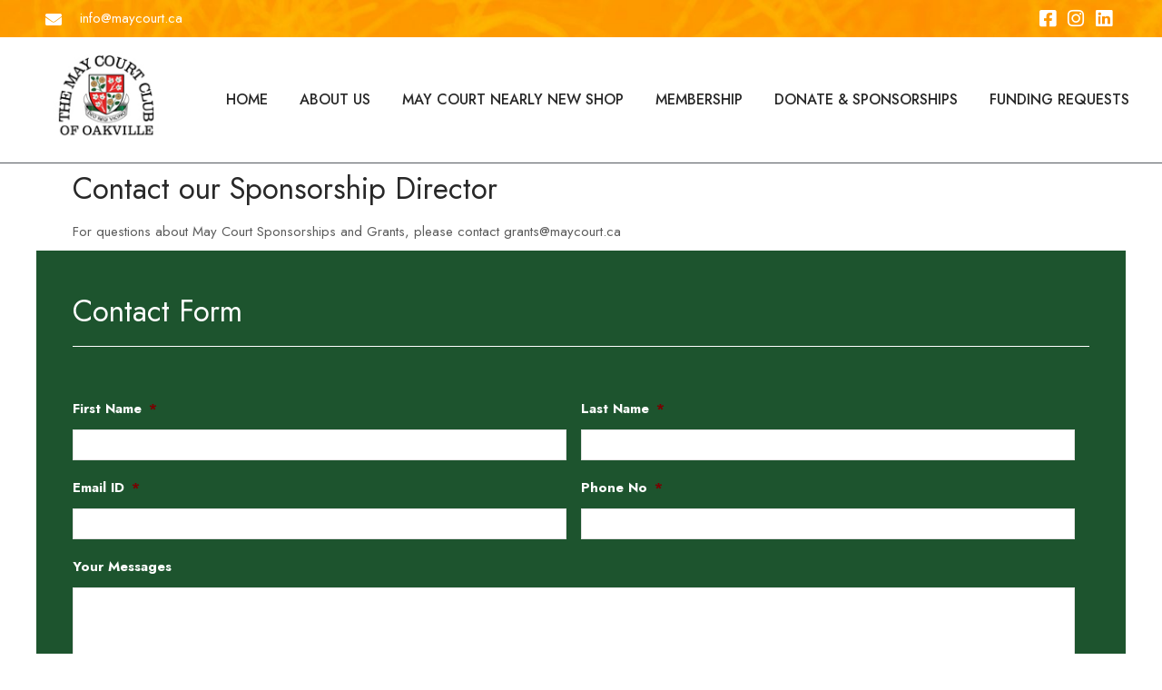

--- FILE ---
content_type: text/html; charset=UTF-8
request_url: https://maycourt.ca/contact-sponsorships/
body_size: 25175
content:
<!DOCTYPE html>
<html lang="en-US">
<head> <script type="text/javascript">
/* <![CDATA[ */
var gform;gform||(document.addEventListener("gform_main_scripts_loaded",function(){gform.scriptsLoaded=!0}),window.addEventListener("DOMContentLoaded",function(){gform.domLoaded=!0}),gform={domLoaded:!1,scriptsLoaded:!1,initializeOnLoaded:function(o){gform.domLoaded&&gform.scriptsLoaded?o():!gform.domLoaded&&gform.scriptsLoaded?window.addEventListener("DOMContentLoaded",o):document.addEventListener("gform_main_scripts_loaded",o)},hooks:{action:{},filter:{}},addAction:function(o,n,r,t){gform.addHook("action",o,n,r,t)},addFilter:function(o,n,r,t){gform.addHook("filter",o,n,r,t)},doAction:function(o){gform.doHook("action",o,arguments)},applyFilters:function(o){return gform.doHook("filter",o,arguments)},removeAction:function(o,n){gform.removeHook("action",o,n)},removeFilter:function(o,n,r){gform.removeHook("filter",o,n,r)},addHook:function(o,n,r,t,i){null==gform.hooks[o][n]&&(gform.hooks[o][n]=[]);var e=gform.hooks[o][n];null==i&&(i=n+"_"+e.length),gform.hooks[o][n].push({tag:i,callable:r,priority:t=null==t?10:t})},doHook:function(n,o,r){var t;if(r=Array.prototype.slice.call(r,1),null!=gform.hooks[n][o]&&((o=gform.hooks[n][o]).sort(function(o,n){return o.priority-n.priority}),o.forEach(function(o){"function"!=typeof(t=o.callable)&&(t=window[t]),"action"==n?t.apply(null,r):r[0]=t.apply(null,r)})),"filter"==n)return r[0]},removeHook:function(o,n,t,i){var r;null!=gform.hooks[o][n]&&(r=(r=gform.hooks[o][n]).filter(function(o,n,r){return!!(null!=i&&i!=o.tag||null!=t&&t!=o.priority)}),gform.hooks[o][n]=r)}}); 
/* ]]> */
</script>
<meta charset="UTF-8"> 
<meta name="author" content="">
<meta name="viewport" content="width=device-width, initial-scale=1.0">
<title>Contact Sponsorships &#8211; The May Court Club of Oakville</title>
<meta name='robots' content='max-image-preview:large' />
<link rel='dns-prefetch' href='//www.google.com' />
<link rel='dns-prefetch' href='//fonts.googleapis.com' />
<link rel="alternate" type="application/rss+xml" title="The May Court Club of Oakville &raquo; Feed" href="https://maycourt.ca/feed/" />
<link rel="alternate" type="application/rss+xml" title="The May Court Club of Oakville &raquo; Comments Feed" href="https://maycourt.ca/comments/feed/" />
<link rel="alternate" type="text/calendar" title="The May Court Club of Oakville &raquo; iCal Feed" href="https://maycourt.ca/events/?ical=1" />
<link rel="alternate" title="oEmbed (JSON)" type="application/json+oembed" href="https://maycourt.ca/wp-json/oembed/1.0/embed?url=https%3A%2F%2Fmaycourt.ca%2Fcontact-sponsorships%2F" />
<link rel="alternate" title="oEmbed (XML)" type="text/xml+oembed" href="https://maycourt.ca/wp-json/oembed/1.0/embed?url=https%3A%2F%2Fmaycourt.ca%2Fcontact-sponsorships%2F&#038;format=xml" />
<style id='wp-img-auto-sizes-contain-inline-css' type='text/css'>
img:is([sizes=auto i],[sizes^="auto," i]){contain-intrinsic-size:3000px 1500px}
/*# sourceURL=wp-img-auto-sizes-contain-inline-css */
</style>
<link rel='stylesheet' id='sbr_styles-css' href='//maycourt.ca/wp-content/cache/wpfc-minified/d7av43ec/604a3.css' type='text/css' media='all' />
<link rel='stylesheet' id='sby_styles-css' href='//maycourt.ca/wp-content/cache/wpfc-minified/9a9jp8a8/604a3.css' type='text/css' media='all' />
<link rel='stylesheet' id='embedpress-css-css' href='//maycourt.ca/wp-content/cache/wpfc-minified/l1k21mit/604a3.css' type='text/css' media='all' />
<link rel='stylesheet' id='embedpress-blocks-style-css' href='//maycourt.ca/wp-content/cache/wpfc-minified/6o4dg19j/604a3.css' type='text/css' media='all' />
<style id='classic-theme-styles-inline-css' type='text/css'>
/*! This file is auto-generated */
.wp-block-button__link{color:#fff;background-color:#32373c;border-radius:9999px;box-shadow:none;text-decoration:none;padding:calc(.667em + 2px) calc(1.333em + 2px);font-size:1.125em}.wp-block-file__button{background:#32373c;color:#fff;text-decoration:none}
/*# sourceURL=/wp-includes/css/classic-themes.min.css */
</style>
<link rel='stylesheet' id='contact-form-7-css' href='//maycourt.ca/wp-content/cache/wpfc-minified/mnsmgu2j/604a3.css' type='text/css' media='all' />
<link rel='stylesheet' id='ctf_styles-css' href='//maycourt.ca/wp-content/cache/wpfc-minified/lwtctndi/604a3.css' type='text/css' media='all' />
<link rel='stylesheet' id='nd_donations_style-css' href='//maycourt.ca/wp-content/cache/wpfc-minified/deauz1xd/604a3.css' type='text/css' media='all' />
<link rel='stylesheet' id='nd_elements_style-css' href='//maycourt.ca/wp-content/cache/wpfc-minified/1njmlo1r/604a3.css' type='text/css' media='all' />
<link rel='stylesheet' id='nd_cc_style-css' href='//maycourt.ca/wp-content/cache/wpfc-minified/7b07a4sh/604a3.css' type='text/css' media='all' />
<link rel='stylesheet' id='nd_options_style-css' href='//maycourt.ca/wp-content/cache/wpfc-minified/95ib1wbc/604a3.css' type='text/css' media='all' />
<link rel='stylesheet' id='nd_options_font_family_h-css' href='https://fonts.googleapis.com/css?family=Jost%3A300%2C400%2C500%2C700&#038;ver=6.9' type='text/css' media='all' />
<link rel='stylesheet' id='nd_options_font_family_p-css' href='https://fonts.googleapis.com/css?family=Jost%3A300%2C400%2C500%2C700&#038;ver=6.9' type='text/css' media='all' />
<link rel='stylesheet' id='nd_options_font_family_third-css' href='https://fonts.googleapis.com/css?family=Roboto%3A300%2C400%2C700&#038;ver=6.9' type='text/css' media='all' />
<link rel='stylesheet' id='wordpress-file-upload-style-css' href='//maycourt.ca/wp-content/cache/wpfc-minified/2f5nh67t/604a3.css' type='text/css' media='all' />
<link rel='stylesheet' id='wordpress-file-upload-style-safe-css' href='//maycourt.ca/wp-content/cache/wpfc-minified/fe5poxd2/604a3.css' type='text/css' media='all' />
<link rel='stylesheet' id='wordpress-file-upload-adminbar-style-css' href='//maycourt.ca/wp-content/cache/wpfc-minified/1ztstxmz/604a3.css' type='text/css' media='all' />
<link rel='stylesheet' id='jquery-ui-css-css' href='//maycourt.ca/wp-content/cache/wpfc-minified/lwmxmqab/604a3.css' type='text/css' media='all' />
<link rel='stylesheet' id='jquery-ui-timepicker-addon-css-css' href='//maycourt.ca/wp-content/cache/wpfc-minified/qvjiqfvd/604a3.css' type='text/css' media='all' />
<link rel='stylesheet' id='tribe-events-v2-single-skeleton-css' href='//maycourt.ca/wp-content/cache/wpfc-minified/2y4j9xu/604a3.css' type='text/css' media='all' />
<link rel='stylesheet' id='tribe-events-v2-single-skeleton-full-css' href='//maycourt.ca/wp-content/cache/wpfc-minified/l8guuquc/604a3.css' type='text/css' media='all' />
<link rel='stylesheet' id='tec-events-elementor-widgets-base-styles-css' href='//maycourt.ca/wp-content/cache/wpfc-minified/quxcuuzx/604a3.css' type='text/css' media='all' />
<link rel='stylesheet' id='ssa-upcoming-appointments-card-style-css' href='//maycourt.ca/wp-content/cache/wpfc-minified/6xxtsd4p/604a3.css' type='text/css' media='all' />
<link rel='stylesheet' id='ssa-styles-css' href='//maycourt.ca/wp-content/cache/wpfc-minified/qt5y72ck/604a3.css' type='text/css' media='all' />
<link rel='stylesheet' id='nicdark-style-css' href='//maycourt.ca/wp-content/cache/wpfc-minified/szws4o9/604a3.css' type='text/css' media='all' />
<link rel='stylesheet' id='nicdark-fonts-css' href='//fonts.googleapis.com/css?family=Jost%3A300%2C400%2C500%2C700&#038;ver=1.0.0' type='text/css' media='all' />
<link rel='stylesheet' id='gforms_reset_css-css' href='//maycourt.ca/wp-content/cache/wpfc-minified/8ycrw970/60z93.css' type='text/css' media='all' />
<link rel='stylesheet' id='gforms_formsmain_css-css' href='//maycourt.ca/wp-content/cache/wpfc-minified/8mnq86a0/60z93.css' type='text/css' media='all' />
<link rel='stylesheet' id='gforms_ready_class_css-css' href='//maycourt.ca/wp-content/cache/wpfc-minified/9kocih8g/60z93.css' type='text/css' media='all' />
<link rel='stylesheet' id='gforms_browsers_css-css' href='//maycourt.ca/wp-content/cache/wpfc-minified/6nzfs0i2/60z93.css' type='text/css' media='all' />
<link rel='stylesheet' id='elementor-icons-css' href='//maycourt.ca/wp-content/cache/wpfc-minified/jot5pcg3/604a3.css' type='text/css' media='all' />
<link rel='stylesheet' id='elementor-frontend-css' href='//maycourt.ca/wp-content/cache/wpfc-minified/7jcmzkni/604a3.css' type='text/css' media='all' />
<link rel='stylesheet' id='elementor-post-7-css' href='https://maycourt.ca/wp-content/uploads/elementor/css/post-7.css?ver=1765473911' type='text/css' media='all' />
<link rel='stylesheet' id='sby-styles-css' href='//maycourt.ca/wp-content/cache/wpfc-minified/9a9jp8a8/604a3.css' type='text/css' media='all' />
<link rel='stylesheet' id='widget-heading-css' href='//maycourt.ca/wp-content/cache/wpfc-minified/kcarfher/604a3.css' type='text/css' media='all' />
<link rel='stylesheet' id='widget-divider-css' href='//maycourt.ca/wp-content/cache/wpfc-minified/2m67j4o0/608ls.css' type='text/css' media='all' />
<link rel='stylesheet' id='elementor-post-4457-css' href='https://maycourt.ca/wp-content/uploads/elementor/css/post-4457.css?ver=1765477755' type='text/css' media='all' />
<link rel='stylesheet' id='eael-general-css' href='//maycourt.ca/wp-content/cache/wpfc-minified/m92tinqn/604a3.css' type='text/css' media='all' />
<link rel='stylesheet' id='elementor-gf-local-roboto-css' href='//maycourt.ca/wp-content/cache/wpfc-minified/lm3usrua/604a3.css' type='text/css' media='all' />
<link rel='stylesheet' id='elementor-gf-local-robotoslab-css' href='//maycourt.ca/wp-content/cache/wpfc-minified/9lsd89ro/604a3.css' type='text/css' media='all' />
<script type="text/javascript" src="https://maycourt.ca/wp-includes/js/jquery/jquery.min.js?ver=3.7.1" id="jquery-core-js"></script>
<script type="text/javascript" src="https://maycourt.ca/wp-includes/js/jquery/jquery-migrate.min.js?ver=3.4.1" id="jquery-migrate-js"></script>
<script type="text/javascript" src="https://maycourt.ca/wp-content/plugins/wp-file-upload/js/wordpress_file_upload_functions.js?ver=6.9" id="wordpress_file_upload_script-js"></script>
<script type="text/javascript" src="https://maycourt.ca/wp-includes/js/jquery/ui/core.min.js?ver=1.13.3" id="jquery-ui-core-js"></script>
<script type="text/javascript" src="https://maycourt.ca/wp-includes/js/jquery/ui/datepicker.min.js?ver=1.13.3" id="jquery-ui-datepicker-js"></script>
<script type="text/javascript" id="jquery-ui-datepicker-js-after">
/* <![CDATA[ */
jQuery(function(jQuery){jQuery.datepicker.setDefaults({"closeText":"Close","currentText":"Today","monthNames":["January","February","March","April","May","June","July","August","September","October","November","December"],"monthNamesShort":["Jan","Feb","Mar","Apr","May","Jun","Jul","Aug","Sep","Oct","Nov","Dec"],"nextText":"Next","prevText":"Previous","dayNames":["Sunday","Monday","Tuesday","Wednesday","Thursday","Friday","Saturday"],"dayNamesShort":["Sun","Mon","Tue","Wed","Thu","Fri","Sat"],"dayNamesMin":["S","M","T","W","T","F","S"],"dateFormat":"MM d, yy","firstDay":1,"isRTL":false});});
//# sourceURL=jquery-ui-datepicker-js-after
/* ]]> */
</script>
<script type="text/javascript" src="https://maycourt.ca/wp-content/plugins/wp-file-upload/vendor/jquery/jquery-ui-timepicker-addon.min.js?ver=6.9" id="jquery-ui-timepicker-addon-js-js"></script>
<script type="text/javascript" defer='defer' src="https://maycourt.ca/wp-content/plugins/gravityforms/js/jquery.json.min.js?ver=2.8.18" id="gform_json-js"></script>
<script type="text/javascript" id="gform_gravityforms-js-extra">
/* <![CDATA[ */
var gf_global = {"gf_currency_config":{"name":"U.S. Dollar","symbol_left":"$","symbol_right":"","symbol_padding":"","thousand_separator":",","decimal_separator":".","decimals":2,"code":"USD"},"base_url":"https://maycourt.ca/wp-content/plugins/gravityforms","number_formats":[],"spinnerUrl":"https://maycourt.ca/wp-content/plugins/gravityforms/images/spinner.svg","version_hash":"ea951b724d70b834ad052b0610c3243e","strings":{"newRowAdded":"New row added.","rowRemoved":"Row removed","formSaved":"The form has been saved.  The content contains the link to return and complete the form."}};
var gform_i18n = {"datepicker":{"days":{"monday":"Mo","tuesday":"Tu","wednesday":"We","thursday":"Th","friday":"Fr","saturday":"Sa","sunday":"Su"},"months":{"january":"January","february":"February","march":"March","april":"April","may":"May","june":"June","july":"July","august":"August","september":"September","october":"October","november":"November","december":"December"},"firstDay":1,"iconText":"Select date"}};
var gf_legacy_multi = {"1":"1"};
var gform_gravityforms = {"strings":{"invalid_file_extension":"This type of file is not allowed. Must be one of the following:","delete_file":"Delete this file","in_progress":"in progress","file_exceeds_limit":"File exceeds size limit","illegal_extension":"This type of file is not allowed.","max_reached":"Maximum number of files reached","unknown_error":"There was a problem while saving the file on the server","currently_uploading":"Please wait for the uploading to complete","cancel":"Cancel","cancel_upload":"Cancel this upload","cancelled":"Cancelled"},"vars":{"images_url":"https://maycourt.ca/wp-content/plugins/gravityforms/images"}};
//# sourceURL=gform_gravityforms-js-extra
/* ]]> */
</script>
<script type="text/javascript" id="gform_gravityforms-js-before">
/* <![CDATA[ */
var gform;gform||(document.addEventListener("gform_main_scripts_loaded",function(){gform.scriptsLoaded=!0}),window.addEventListener("DOMContentLoaded",function(){gform.domLoaded=!0}),gform={domLoaded:!1,scriptsLoaded:!1,initializeOnLoaded:function(o){gform.domLoaded&&gform.scriptsLoaded?o():!gform.domLoaded&&gform.scriptsLoaded?window.addEventListener("DOMContentLoaded",o):document.addEventListener("gform_main_scripts_loaded",o)},hooks:{action:{},filter:{}},addAction:function(o,n,r,t){gform.addHook("action",o,n,r,t)},addFilter:function(o,n,r,t){gform.addHook("filter",o,n,r,t)},doAction:function(o){gform.doHook("action",o,arguments)},applyFilters:function(o){return gform.doHook("filter",o,arguments)},removeAction:function(o,n){gform.removeHook("action",o,n)},removeFilter:function(o,n,r){gform.removeHook("filter",o,n,r)},addHook:function(o,n,r,t,i){null==gform.hooks[o][n]&&(gform.hooks[o][n]=[]);var e=gform.hooks[o][n];null==i&&(i=n+"_"+e.length),gform.hooks[o][n].push({tag:i,callable:r,priority:t=null==t?10:t})},doHook:function(n,o,r){var t;if(r=Array.prototype.slice.call(r,1),null!=gform.hooks[n][o]&&((o=gform.hooks[n][o]).sort(function(o,n){return o.priority-n.priority}),o.forEach(function(o){"function"!=typeof(t=o.callable)&&(t=window[t]),"action"==n?t.apply(null,r):r[0]=t.apply(null,r)})),"filter"==n)return r[0]},removeHook:function(o,n,t,i){var r;null!=gform.hooks[o][n]&&(r=(r=gform.hooks[o][n]).filter(function(o,n,r){return!!(null!=i&&i!=o.tag||null!=t&&t!=o.priority)}),gform.hooks[o][n]=r)}});
//# sourceURL=gform_gravityforms-js-before
/* ]]> */
</script>
<script type="text/javascript" defer='defer' src="https://maycourt.ca/wp-content/plugins/gravityforms/js/gravityforms.min.js?ver=2.8.18" id="gform_gravityforms-js"></script>
<script type="text/javascript" defer='defer' src="https://www.google.com/recaptcha/api.js?hl=en&amp;ver=6.9#038;render=explicit" id="gform_recaptcha-js"></script>
<script type="text/javascript" defer='defer' src="https://maycourt.ca/wp-content/plugins/gravityforms/assets/js/dist/utils.min.js?ver=50c7bea9c2320e16728e44ae9fde5f26" id="gform_gravityforms_utils-js"></script>
<link rel="https://api.w.org/" href="https://maycourt.ca/wp-json/" /><link rel="alternate" title="JSON" type="application/json" href="https://maycourt.ca/wp-json/wp/v2/pages/4457" /><link rel="EditURI" type="application/rsd+xml" title="RSD" href="https://maycourt.ca/xmlrpc.php?rsd" />
<meta name="generator" content="WordPress 6.9" />
<link rel="canonical" href="https://maycourt.ca/contact-sponsorships/" />
<link rel='shortlink' href='https://maycourt.ca/?p=4457' />
<style type="text/css">
/*green*/
.nd_donations_bg_green { background-color: #22b6af; }
/*red*/
.nd_donations_bg_red { background-color: #f2a922; }
.nd_donations_single_cause_form_validation_errors { background-color: #f2a922; }
/*greydark*/
.nd_donations_bg_greydark { background-color: #282828; }
.nd_donations_tabs .ui-tabs-active.ui-state-active { border-bottom: 2px solid #282828; }
</style>
<!--START  for post-->
<style type="text/css">
/*new l2 rules*/
#nd_donations_single_cause_header_img_title_content { width: 100%; }
#nd_donations_single_cause_header_img_title_content_2 { display: none; }
#nd_donations_single_cause_header_img_title { text-align: center; font-size: 60px; font-weight: bold; }
#nd_donations_single_cause_header_img_filter { background-color: rgb(40 40 40 / 0.5); }
#nd_donations_single_cause_info_bar_donate_btn a { border-radius: 0px; font-size: 13px; letter-spacing: 1px; padding: 10px 20px; line-height: 13px; margin-top: 10px; font-weight: bold; background-color: #fff !important; color: #282828 !important; }
#nd_donations_single_cause_info_bar_goal h5.nd_options_color_grey { color: #fff; font-size: 13px; }
#nd_donations_single_cause_info_bar_donations h5.nd_options_color_grey { color: #fff; font-size: 13px; }
#nd_donations_single_cause_header_testimonial_section h2 { line-height: 1.5em; }
#nd_donations_single_cause_tab_list h4 a { font-weight: bold; letter-spacing: 1px; }
#nd_donations_single_cause_image_loader .nd_donations_height_3 { height: 5px; }
#nd_donations_single_cause_image_loader p.nd_donations_border_radius_100_percentage { border-radius: 0px; }
#nd_donations_single_cause_info_bar_goal_btn a { background-color:  ;}
.nd_donations_tabs .ui-tabs-active.ui-state-active h4 a {border-bottom: 4px solid ;line-height: 12px;padding: 0px;margin: 0px;}
.nd_donations_tabs .ui-tabs-active.ui-state-active { border-bottom-width: 0px; }
#nd_donations_single_cause_tab_list h4 a { margin: 0px; padding: 0px; }
#nd_donations_single_cause_tab_list h4 span.nd_donations_margin_top_8 { margin-top: 5px; }
#nd_donations_single_cause_step_1 div.nd_donations_border_radius_100_percentage,
#nd_donations_single_cause_step_2 div.nd_donations_border_radius_100_percentage,
#nd_donations_single_cause_step_3 div.nd_donations_border_radius_100_percentage { border-radius: 0px; }
input[type="text"].nd_donations_single_cause_form_donation_value.nd_donations_fixed_value_donation_selected { color:#fff !important; }
input[type="text"].nd_donations_single_cause_form_donation_value#nd_donations_single_cause_form_donation_value.nd_donations_fixed_value_donation_selected::placeholder{ color:#fff !important; }
#nd_donations_single_cause_step_1 h4,
#nd_donations_single_cause_step_2 h4,
#nd_donations_single_cause_step_3 h4 a { text-transform: initial; font-weight: bold; }
#nd_donations_single_cause_step_2 h4 a { font-weight: normal; }
#nd_donations_single_cause_form_donation_checkout_submit { font-size: 13px;line-height: 13px;letter-spacing: 1px;font-weight: bold;padding: 10px 20px;border-radius: 0px; }
#nd_donations_single_cause_tab_offline_donation button { font-size: 13px;line-height: 13px;letter-spacing: 1px;font-weight: bold;border-radius: 0;padding: 10px 20px; }
#nd_donations_single_cause_form_donation_paypal_submit { font-size: 13px;line-height: 13px;letter-spacing: 1px;font-weight: bold;border-radius: 0;padding: 10px 20px; }
.nd_donations_single_cause_bottom_pagination.nd_donations_border_bottom_1_solid_greydark { border-bottom-width: 0px; }
body.single-causes #nd_options_comments_form #respond .form-submit input[type="submit"].submit#submit {font-size: 13px !important;letter-spacing: 1px !important;line-height: 13px !important;padding: 10px 20px !important;border-radius: 0px !important;font-weight: bold !important;}
/*sidebar*/
.nd_donations_sidebar .widget { margin-bottom: 40px; }
.nd_donations_sidebar .widget img, .nd_donations_sidebar .widget select { max-width: 100%; }
.nd_donations_sidebar .widget h3 { margin-bottom: 20px; font-weight: normal; }
/*search*/
.nd_donations_sidebar .widget.widget_search input[type="text"] { width: 100%; }
.nd_donations_sidebar .widget.widget_search input[type="submit"] { margin-top: 20px; }
/*list*/
.nd_donations_sidebar .widget ul { margin: 0px; padding: 0px; list-style: none; }
.nd_donations_sidebar .widget > ul > li { padding: 10px; border-bottom: 1px solid #f1f1f1; }
.nd_donations_sidebar .widget > ul > li:last-child { padding-bottom: 0px; border-bottom: 0px solid #f1f1f1; }
.nd_donations_sidebar .widget ul li { padding: 10px; }
.nd_donations_sidebar .widget ul.children { padding: 10px; }
.nd_donations_sidebar .widget ul.children:last-child { padding-bottom: 0px; }
/*calendar*/
.nd_donations_sidebar .widget.widget_calendar table { text-align: center; background-color: #fff; width: 100%; border: 1px solid #f1f1f1; line-height: 20px; }
.nd_donations_sidebar .widget.widget_calendar table th { padding: 10px 5px; font-weight: normal; }
.nd_donations_sidebar .widget.widget_calendar table td { padding: 10px 5px; }
.nd_donations_sidebar .widget.widget_calendar table tbody td a { color: #fff; padding: 5px; border-radius: 0px; }
.nd_donations_sidebar .widget.widget_calendar table tfoot td a { color: #fff; background-color: #444444; padding: 5px; border-radius: 0px; font-size: 13px; }
.nd_donations_sidebar .widget.widget_calendar table tfoot td { padding-bottom: 20px; }
.nd_donations_sidebar .widget.widget_calendar table tfoot td#prev { text-align: right; }
.nd_donations_sidebar .widget.widget_calendar table tfoot td#next { text-align: left; }
.nd_donations_sidebar .widget.widget_calendar table caption { font-size: 20px; font-weight: normal; background-color: #f9f9f9; padding: 20px; border: 1px solid #f1f1f1; border-bottom: 0px; }
/*color calendar*/
.nd_donations_sidebar .widget.widget_calendar table thead { color: #282828; }
.nd_donations_sidebar .widget.widget_calendar table tbody td a { background-color: #22b6af; }
.nd_donations_sidebar .widget.widget_calendar table caption { color: #282828; font-family: 'Jost', sans-serif; }
/*menu*/
.nd_donations_sidebar .widget div ul { margin: 0px; padding: 0px; list-style: none; }
.nd_donations_sidebar .widget div > ul > li { padding: 10px; border-bottom: 1px solid #f1f1f1; }
.nd_donations_sidebar .widget div > ul > li:last-child { padding-bottom: 0px; border-bottom: 0px solid #f1f1f1; }
.nd_donations_sidebar .widget div ul li { padding: 10px; }
.nd_donations_sidebar .widget div ul.sub-menu { padding: 10px; }
.nd_donations_sidebar .widget div ul.sub-menu:last-child { padding-bottom: 0px; }
/*tag*/
.nd_donations_sidebar .widget.widget_tag_cloud a { padding: 5px 10px; border: 1px solid #f1f1f1; border-radius: 0px; display: inline-block; margin: 5px; margin-left: 0px; font-size: 13px !important; line-height: 20px; }
</style>
<!--END css for post-->
<style type="text/css">
/*color_dark_1*/
.nd_cc_bg_greydark, #nd_cc_slider_range .ui-slider-range, #nd_cc_slider_range .ui-slider-handle,
.ui-tooltip.nd_cc_tooltip_jquery_content { background-color: #2d2d2d; }
#nd_cc_search_filter_options li p { border-bottom: 2px solid #2d2d2d;}
#nd_cc_checkout_payment_tab_list li.ui-state-active { border-bottom: 1px solid #2d2d2d;}
.nd_cc_border_1_solid_greydark_important { border: 1px solid #2d2d2d !important;}
/*color_dark_2*/
.nd_cc_bg_greydark_2 { background-color: #191818; }
.nd_cc_bg_greydark_2_important { background-color: #191818 !important; }
/*color_1*/
.nd_cc_bg_yellow, .nd_cc_btn_pagination_active { background-color: #ebc858; }
.nd_cc_color_yellow_important { color: #ebc858 !important ; }
/*color_2*/
.nd_cc_bg_red { background-color: #eb8958; }
</style>
<style type="text/css">
/*START FONTS FAMILY*/
.nd_options_customizer_fonts .nd_options_first_font,
.nd_options_customizer_fonts h1,
.nd_options_customizer_fonts h2,
.nd_options_customizer_fonts h3,
.nd_options_customizer_fonts h4,
.nd_options_customizer_fonts h5,
.nd_options_customizer_fonts h6
{ font-family: 'Jost', sans-serif; }
.nd_options_customizer_fonts,
.nd_options_customizer_fonts .nd_options_second_font,
.nd_options_customizer_fonts p,
.nd_options_customizer_fonts a,
.nd_options_customizer_fonts select,
.nd_options_customizer_fonts textarea,
.nd_options_customizer_fonts label,
.nd_options_customizer_fonts input,
#start_nicdark_framework
{ font-family: 'Jost', sans-serif; }
.nd_options_customizer_fonts .nd_options_second_font_important
{ font-family: 'Jost', sans-serif !important; }
.nd_options_customizer_fonts .nd_options_third_font
{ font-family: 'Roboto', sans-serif; }
/*START FONTS COLOR*/
.nd_options_customizer_fonts .nd_options_color_greydark,
.nd_options_customizer_fonts h1,
.nd_options_customizer_fonts h2,
.nd_options_customizer_fonts h3,
.nd_options_customizer_fonts h4,
.nd_options_customizer_fonts h5,
.nd_options_customizer_fonts h6
{ color: #282828; }
.nd_options_customizer_fonts .nd_options_color_greydark_important
{ color: #282828 !important; }
/*PLACEHOLDER*/
.nd_options_customizer_fonts .nd_options_placeholder_color_greydark_important::-webkit-input-placeholder { color: #282828 !important; }
.nd_options_customizer_fonts .nd_options_placeholder_color_greydark_important::-moz-placeholder { color: #282828 !important; }
.nd_options_customizer_fonts .nd_options_placeholder_color_greydark_important:-ms-input-placeholder { color: #282828 !important; }
.nd_options_customizer_fonts .nd_options_placeholder_color_greydark_important:-moz-placeholder { color: #282828 !important; }
.nd_options_customizer_fonts,
.nd_options_customizer_fonts .nd_options_color_grey,
.nd_options_customizer_fonts p,
.nd_options_customizer_fonts a,
.nd_options_customizer_fonts select,
.nd_options_customizer_fonts textarea,
.nd_options_customizer_fonts label,
.nd_options_customizer_fonts input
{ color: #5c5c5c; }
.nd_options_color_grey_important { color: #5c5c5c !important; }
/*compatibility with plugin Learning*/
#nd_learning_calendar_single_course .ui-datepicker-title {
font-family: 'Jost', sans-serif;
color: #282828;	
}
#nd_learning_calendar_single_course .ui-datepicker-calendar th {
color: #282828;	
}
</style>
<style type="text/css">
/*START FORMS STYLES*/
.nd_options_customizer_forms span.wpcf7-not-valid-tip,
.nd_options_customizer_forms .wpcf7-response-output.wpcf7-validation-errors,
.wpcf7-response-output
{ 
background-color: #f24a29; 
border-width: 0px !important;
border-color: #ffffff !important;
border-radius: 0px;
border-style: solid;
padding: 10px 20px !important;
color: #ffffff;
margin: 10px 0px 10px 0px !important;
font-size: 13px;
line-height: 20px;
}
.nd_options_customizer_forms .wpcf7-response-output.wpcf7-mail-sent-ok
{ 
background-color: #22b6af; 
border-width: 0px;
border-color: #ffffff;
border-radius: 0px;
border-style: solid;
padding: 10px 20px;
color: #ffffff;
margin: 0px;
margin-top: 10px;
font-size: 13px;
line-height: 20px;
}
/*new compatibility*/
.nd_options_customizer_forms .wpcf7 form.sent .wpcf7-response-output {
background-color: #22b6af; 
border-width: 0px;
border-color: #ffffff;
border-radius: 0px;
border-style: solid;
padding: 10px 20px;
color: #ffffff;
margin: 0px;
margin-top: 10px;
font-size: 13px;
line-height: 20px;
}
</style>
<style type="text/css">
/*START FORMS STYLES*/
.nd_options_customizer_forms input[type="text"],
.nd_options_customizer_forms input[type="email"],
.nd_options_customizer_forms input[type="url"],
.nd_options_customizer_forms input[type="tel"],
.nd_options_customizer_forms input[type="number"],
.nd_options_customizer_forms input[type="date"],
.nd_options_customizer_forms input[type="file"],
.nd_options_customizer_forms input[type="password"],
.nd_options_customizer_forms select,
.nd_options_customizer_forms textarea,
.StripeElement
{ 
background-color: #ffffff; 
border-width: 1px;
border-color: #e2e2e2;
border-radius: 0px;
border-style: solid;
padding: 10px 20px;
-webkit-appearance: none;
color: #5c5c5c !important;
}
.nd_options_customizer_forms input[type="text"]::-webkit-input-placeholder,
.nd_options_customizer_forms input[type="email"]::-webkit-input-placeholder,
.nd_options_customizer_forms input[type="url"]::-webkit-input-placeholder, 
.nd_options_customizer_forms input[type="tel"]::-webkit-input-placeholder ,
.nd_options_customizer_forms input[type="password"]::-webkit-input-placeholder ,
.nd_options_customizer_forms input[type="number"]::-webkit-input-placeholder,
.nd_options_customizer_forms textarea::-webkit-input-placeholder  {
color: #5c5c5c !important;	
}
.nd_options_customizer_forms select {
cursor: pointer;
}
.nd_options_customizer_forms select option {
padding: 10px 20px;	
}
</style>
<style type="text/css">
/*START FORMS STYLES*/
.nd_options_customizer_forms input[type="submit"],
.nd_options_customizer_forms button[type="submit"],
.give-btn.give-btn-modal
{ 
background-color: #22b6af; 
border-width: 0px;
border-color: #22b6af;
border-radius: 0px;
border-style: solid;
padding: 10px 20px;
-webkit-appearance: none;
color: #ffffff;
cursor: pointer;
font-family: 'Jost', sans-serif;
}
</style>
<style type="text/css">
.nd_options_cursor_default_a > a { cursor: default; }
.nd_options_customizer_labels_color_new { background-color: #22b6af; }
/*hot*/
.nd_options_navigation_type .menu li.nd_options_hot_label > a:after,
#nd_options_header_5 .menu li.nd_options_hot_label > a:after,
#nd_options_header_6 .menu li.nd_options_hot_label > a:after { content: "HOT"; float: right; background-color: #f24a29; border-radius: 3px; color: #fff; font-size: 10px; line-height: 10px; padding: 3px 5px; }
/*best*/
.nd_options_navigation_type .menu li.nd_options_best_label > a:after,
#nd_options_header_5 .menu li.nd_options_best_label > a:after,
#nd_options_header_6 .menu li.nd_options_best_label > a:after { content: "BEST"; float: right; background-color: #f2a922; border-radius: 3px; color: #fff; font-size: 10px; line-height: 10px; padding: 3px 5px; }
/*new*/
.nd_options_navigation_type .menu li.nd_options_new_label > a:after,
#nd_options_header_5 .menu li.nd_options_new_label > a:after,
#nd_options_header_6 .menu li.nd_options_new_label > a:after { content: "NEW"; float: right; background-color: #22b6af; border-radius: 3px; color: #fff; font-size: 10px; line-height: 10px; padding: 3px 5px; }
/*slide*/
.nd_options_navigation_type .menu li.nd_options_slide_label > a:after,
#nd_options_header_5 .menu li.nd_options_slide_label > a:after,
#nd_options_header_6 .menu li.nd_options_slide_label > a:after { content: "SLIDE"; float: right; background-color: #f24a29; border-radius: 3px; color: #fff; font-size: 10px; line-height: 10px; padding: 3px 5px; }
/*demo*/
.nd_options_navigation_type .menu li.nd_options_demo_label > a:after,
#nd_options_header_5 .menu li.nd_options_demo_label > a:after,
#nd_options_header_6 .menu li.nd_options_demo_label > a:after { content: "DEMO"; float: right; background-color: #f24a29; border-radius: 3px; color: #fff; font-size: 10px; line-height: 10px; padding: 3px 5px; }
/*all*/
#nd_options_header_6 .menu li.nd_options_hot_label > a:after,
#nd_options_header_6 .menu li.nd_options_best_label > a:after,
#nd_options_header_6 .menu li.nd_options_new_label > a:after,
#nd_options_header_6 .menu li.nd_options_slide_label > a:after,
#nd_options_header_6 .menu li.nd_options_demo_label > a:after { padding: 5px 5px 3px 5px; border-radius: 0px; letter-spacing: 1px; }
/*all*/
.nd_elements_navigation_sidebar_content .menu li.nd_options_new_label > a:after,
.nd_elements_navigation_sidebar_content .menu li.nd_options_hot_label > a:after,
.nd_elements_navigation_sidebar_content .menu li.nd_options_best_label > a:after,
.nd_elements_navigation_sidebar_content .menu li.nd_options_slide_label > a:after,
.nd_elements_navigation_sidebar_content .menu li.nd_options_demo_label > a:after { display: none; }
</style>
<!--START css-->
<style type="text/css">
.nd_options_navigation_search_content_form {  }
.nd_options_navigation_search_content_form input[type="search"] { 
background: none;
border: 0px;
border-bottom: 2px solid #fff;
color: #fff;
font-size: 30px;
line-height: 30px;
}
.nd_options_navigation_search_content_form input[type="search"]::-webkit-input-placeholder { color: #fff; }
.nd_options_navigation_search_content_form input[type="submit"]{ 
font-size: 25px;
line-height: 40px;
margin-left: 20px;
}
</style>
<!--END css-->
<style type="text/css"></style>
<style>
/*HEADER IMAGE*/
#nd_options_eventscalendar_header_img h1 { font-size: 60px; font-weight: bold; text-align: center; }
/*CALENDAR PAGE*/
.post-type-archive-tribe_events .tribe-events-view--month,
.post-type-archive-tribe_events .tribe-events-view--day,
.post-type-archive-tribe_events .tribe-events-view--list { float: left; width:100%; }
/*SINGLE EVENT*/
.tribe-events-single .tribe-events-back a {background-color: #282828;color: #fff;font-size: 13px;font-weight: 700;letter-spacing: 1px;padding: 10px 20px;line-height: 13px;text-transform: uppercase;display: inline-block;}
.tribe-events-single .tribe-events-single-event-title {font-size: 40px;font-weight: 700;}
.tribe-events-single .tribe-events-schedule h2 {font-size: 17px;font-weight: normal;color: #5c5c5c; letter-spacing: 1px;text-transform: uppercase;}
.tribe-events-single .tribe-events-schedule span.tribe-events-cost { letter-spacing: 1px; }
.tribe-events-single .tribe-events-single-event-description p { line-height: 2em; }
.tribe-events-single .tribe-events-single-section .tribe-events-venue-map { padding: 0px;border-width: 0px;border-radius: 0px;background-color: #fff; }
#tribe-events-footer { border-top-width: 0px !important;padding-top: 0px !important; }
#tribe-events-footer .tribe-events-nav-pagination a { background-color: #282828;color: #fff;font-size: 13px;font-weight: 700;letter-spacing: 1px;padding: 10px 20px;line-height: 13px;text-transform: uppercase;display: inline-block; }
.tribe-events-single .tribe-events-single-section .tribe-events-meta-group h2 { font-size: 23px; }
.tribe-events-single .tribe-events-single-section .tribe-events-meta-group dl dt { font-size: 17px;margin-top: 20px; }
.tribe-events-single .tribe-events-single-section .tribe-events-meta-group .tribe-events-start-date,
.tribe-events-single .tribe-events-single-section .tribe-events-meta-group .tribe-events-start-time,
.tribe-events-single .tribe-events-single-section .tribe-events-meta-group .tribe-events-event-cost,
.tribe-events-single .tribe-events-single-section .tribe-events-meta-group .tribe-events-event-categories a,
.tribe-events-single .tribe-events-single-section .tribe-events-meta-group   .tribe-organizer-tel,
.tribe-events-single .tribe-events-single-section .tribe-events-meta-group  .tribe-organizer-email,
.tribe-events-single .tribe-events-single-section .tribe-events-meta-group  .tribe-organizer-url,
.tribe-events-single .tribe-events-single-section .tribe-events-meta-group .tribe-organizer,
.tribe-events-single .tribe-events-single-section .tribe-events-meta-group .tribe-venue-tel,
.tribe-events-single .tribe-events-single-section .tribe-events-meta-group .tribe-venue-url,
.tribe-events-single .tribe-events-single-section .tribe-events-meta-group .tribe-venue,
.tribe-events-single .tribe-events-single-section .tribe-events-meta-group .tribe-venue-location {font-size: 15px;color: #5c5c5c;margin-top: 10px !important;letter-spacing: 1px;display: inline-block;text-decoration: none;}
.tribe-events-single .tribe-events-single-section .tribe-events-meta-group { padding: 0px; }
.tribe-events-single .tribe-events-single-section .tribe-events-venue-map { margin: 20px 0px 0px 0px; }
.tribe-events-single .tribe-events-single-section { border-width:0px; }
/*ARCHIVE EVENTS*/
.post-type-archive-tribe_events .tribe-events-calendar-list .tribe-common-g-row.tribe-events-calendar-list__event-row{box-shadow: 0px 0px 15px 0px rgba(0, 0, 0, 0.1); padding: 20px 0px;box-sizing: border-box;}
.post-type-archive-tribe_events .tribe-events-calendar-list .tribe-common-g-row time.tribe-events-calendar-list__event-date-tag-datetime{background-color: #282828; height: auto;padding: 10px 0px;}
.post-type-archive-tribe_events .tribe-events-calendar-list .tribe-common-g-row time .tribe-events-calendar-list__event-date-tag-weekday,
.post-type-archive-tribe_events .tribe-events-calendar-list .tribe-common-g-row time .tribe-events-calendar-list__event-date-tag-daynum { color: #fff; }
.post-type-archive-tribe_events .tribe-events-calendar-list .tribe-common-g-row header time { font-size: 13px;line-height: 13px;text-transform: uppercase;letter-spacing: 1px;color: #5c5c5c; }
.post-type-archive-tribe_events .tribe-events-calendar-list .tribe-common-g-row header h3 a{font-size: 23px;line-height: 23px;}
.post-type-archive-tribe_events .tribe-events-calendar-list .tribe-common-g-row header address { display: none; }
.post-type-archive-tribe_events .tribe-events-calendar-list .tribe-common-g-row .tribe-events-calendar-list__event-description p {font-size: 15px;line-height: 2em;}
.post-type-archive-tribe_events .tribe-events-calendar-list .tribe-common-g-row .tribe-events-calendar-list__event-cost {font-size: 13px;line-height: 13px;font-weight: bold;letter-spacing: 1px;background-color: #22b6af;color: #fff;padding: 10px 20px;display: inline-block;}
.post-type-archive-tribe_events .tribe-events-calendar-list .tribe-common-g-row .tribe-events-calendar-list__event-details { width: 70%; }
.post-type-archive-tribe_events .tribe-events-calendar-list .tribe-common-g-row .tribe-events-calendar-list__event-featured-image-wrapper { width: 30%; }
.post-type-archive-tribe_events .tribe-events-view--month header .tribe-events-header__breadcrumbs { display: none; }
</style>
<style>
.give-currency-symbol,
.give-donation-level-btn { background-color: #f2a922 !important; color:#fff !important; border-color:#f2a922 !important; }
.give-donation-total-label { background-color: #282828 !important; color:#fff !important; border-color:#282828 !important; }
.give-form-wrap legend { color: #2d2d2d !important; }
</style>
<style>
/*-------------------------WooCommerce for 3.x-------------------------*/
.post-type-archive-product.woocommerce .product { text-align: left; }
/*title product*/
.woocommerce ul.products li.product a h2.woocommerce-loop-product__title{font-size: 23px;line-height: 23px;padding: 10px 0px; font-weight: bold; letter-spacing: 1px;}
/*image*/
.woocommerce.woocommerce-page .product figure {margin: 0px;}
/*price*/
.woocommerce.woocommerce-page .product .summary.entry-summary  .price {font-size: 30px;line-height: 30px;color: #5c5c5c;	font-family: 'Jost', sans-serif;}
.woocommerce.woocommerce-page .product .summary.entry-summary  .price span { display: inline-block !important; }
.woocommerce.woocommerce-page .product .summary.entry-summary  .price .woocommerce-Price-amount{display: table;}
.woocommerce.woocommerce-page .product .summary.entry-summary  .price .woocommerce-Price-amount .woocommerce-Price-currencySymbol{display: table-cell;vertical-align: top;font-size: 20px;line-height: 20px;padding-right: 10px;}
.woocommerce.woocommerce-page .product .summary.entry-summary .price ins{ text-decoration: none;font-weight: normal;}
.woocommerce.woocommerce-page .product .summary.entry-summary .price del{ float: left; margin-right: 20px;}
.woocommerce .star-rating {
height: 15px;
line-height: 15px;
width: 80px;
}
.woocommerce.post-type-archive-product .star-rating {
width: 70px;
}
/*-------------------------WooCommerce Archive Page-------------------------*/
/*page-title*/
.woocommerce.woocommerce-page.post-type-archive-product h1.page-title,
.woocommerce.woocommerce-page.tax-product_cat h1.page-title,
.woocommerce.woocommerce-page.tax-product_tag h1.page-title
{
display: none;
}
/*result-count*/
.woocommerce.woocommerce-page.post-type-archive-product p.woocommerce-result-count,
.woocommerce.woocommerce-page.tax-product_cat p.woocommerce-result-count,
.woocommerce.woocommerce-page.tax-product_tag p.woocommerce-result-count
{
display: none;
}
/*woocommerce-ordering*/
.woocommerce.woocommerce-page.post-type-archive-product form.woocommerce-ordering,
.woocommerce.woocommerce-page.tax-product_cat form.woocommerce-ordering,
.woocommerce.woocommerce-page.tax-product_tag form.woocommerce-ordering
{
display: none;
}
/*img product*/
.woocommerce ul.products li.product a img{
margin-bottom: 10px;
}
/*onsale*/
.woocommerce ul.products li.product a span.onsale{
top:20px !important;
right: 20px !important;	
left: initial !important;
}
/*title product*/
.woocommerce ul.products li.product a h3{
font-size: 20px;
line-height: 20px;
padding: 10px 0px;
}
/*price*/
.woocommerce ul.products li.product a .price{
color: #5c5c5c!important;
font-size: 20px !important;
line-height: 20px !important;
margin-top: 25px;
letter-spacing: 1px;
}
.woocommerce ul.products li.product a .price del,
.woocommerce ul.products li.product a .price ins{
font-weight: normal;
}
.post-type-archive-product.woocommerce ul.products li.product .button.product_type_variable.add_to_cart_button,
.post-type-archive-product.woocommerce ul.products li.product .button.product_type_simple.add_to_cart_button,
.post-type-archive-product.woocommerce ul.products li.product .button.product_type_external
{ 
font-size: 13px !important;
letter-spacing: 1px;
font-weight: bold !important;
padding: 10px 20px;
border-radius: 0px !important;
color: #fff !important;
background-color: #22b6af !important;
border-width: 0px !important;
}
#nd_options_woocommerce_content ul.products li.product a.button.product_type_variable { background-color: #f24a29 !important; }
body.single-product .related.products ul.products li.product a.button.product_type_variable { background-color: #f24a29 !important; }
/*-------------------------WooCommerce Single Product-------------------------*/
/*gallery*/
.woocommerce div.product div.images .woocommerce-product-gallery__image:nth-child(n+2){
width: 25%;
display: inline-block;
border: 4px solid #fff;
box-sizing: border-box;
margin-top: 4px;
}
/*.woocommerce.single-product .related.products > h2:after {
width: 30px;
height: 2px;
background-color: #f1f1f1;
content : "";
position: absolute;
left: 0px;
bottom: -20px;
}*/
.woocommerce.single-product .related.products ul li{
text-align: center;
}
.woocommerce.single-product .related.products > h2{
position: relative;
margin-bottom: 35px;
}
.woocommerce.single-product .woocommerce-Reviews .comment-text .meta {
color: #282828 !important;
}
.woocommerce.single-product .woocommerce-Reviews .comment-text .meta strong {
font-weight: normal;
}
.woocommerce.single-product table.shop_attributes {
text-align: left;
}
.woocommerce.single-product table.shop_attributes th {
font-weight: normal;
color: #282828;
padding: 15px 20px;	
}
.woocommerce.single-product table.shop_attributes th,
.woocommerce.single-product table.shop_attributes td {
border-bottom: 1px solid #f1f1f1;
}
.woocommerce.single-product table.shop_attributes{
border-top: 1px solid #f1f1f1;
}
.woocommerce.single-product .summary.entry-summary .woocommerce-product-rating {
margin-top: -15px;
}
.woocommerce.single-product .woocommerce-product-details__short-description {
margin-top: 10px;
display: inline-block;
margin-bottom: 10px;
}
/*title*/
.woocommerce.single-product .product_title{
font-weight: normal;
margin-bottom: 30px;
}
.woocommerce.single-product .variations_form.cart p.stock.out-of-stock {
background-color: #f24a29; 
color: #fff;
padding: 5px 10px;	
}
/*tab description*/
.woocommerce-Tabs-panel.woocommerce-Tabs-panel--description{
margin-bottom: 60px !important;
}
.woocommerce-Tabs-panel.woocommerce-Tabs-panel--description h2{
font-size: 20px;
line-height: 20px;
font-weight: normal;
margin-bottom: 20px;
}
/*tab additional*/
.woocommerce-Tabs-panel--additional_information h2 {
font-weight: normal;
font-size: 20px;
margin-bottom: 20px;
}
/*tab reviews*/
.woocommerce-Tabs-panel.woocommerce-Tabs-panel--reviews{
margin-bottom: 60px !important;
}
.woocommerce-Tabs-panel.woocommerce-Tabs-panel--reviews .woocommerce-Reviews #comments h2{
font-size: 20px;
line-height: 20px;
font-weight: normal;
margin-bottom: 40px;		
}
.woocommerce-Tabs-panel.woocommerce-Tabs-panel--reviews .woocommerce-Reviews #comments ol.commentlist{
margin: 0px;
padding: 0px;	
}
.woocommerce-Tabs-panel.woocommerce-Tabs-panel--reviews .woocommerce-Reviews #comments ol.commentlist li{
border-bottom: 1px solid #f1f1f1 !important;	
}
.woocommerce-Tabs-panel.woocommerce-Tabs-panel--reviews .woocommerce-Reviews #comments ol.commentlist li .avatar{
border: 0px !important;
padding: 0px !important;
border-radius: 100%;
width: 40px !important;
}
.woocommerce-Tabs-panel.woocommerce-Tabs-panel--reviews .woocommerce-Reviews #comments ol.commentlist li div .comment-text{
border: 0px solid #f1f1f1 !important;
padding: 15px 10px !important;
}
.woocommerce-Tabs-panel.woocommerce-Tabs-panel--reviews .woocommerce-Reviews #comments ol.commentlist li div .comment-text .meta{
font-size: 16px !important;
line-height: 16px !important;
font-family: 'Jost', sans-serif;
font-weight: normal;
}
.woocommerce-Tabs-panel.woocommerce-Tabs-panel--reviews .woocommerce-Reviews #review_form .submit{
background-color: #22b6af !important; 
border-radius: 0px !important;
font-weight: normal;
padding: 10px 20px !important;
text-transform: uppercase;
font-family: 'Jost', sans-serif;
color: #fff !important;	 	      
}
/*top description*/
.woocommerce.woocommerce-page .product.type-product .summary.entry-summary div p{
margin: 20px 0px;
}
/*button add to cart*/
.woocommerce.woocommerce-page .product .summary.entry-summary form .single_add_to_cart_button{
background-color: #22b6af; 
border-radius: 3px;
padding: 10px 20px;
text-transform: uppercase;
font-family: 'Jost', sans-serif;
}
/*qnt form*/
.woocommerce.woocommerce-page .product .summary.entry-summary form div.quantity{
margin-right: 20px;
}
/*product_meta*/
.woocommerce.woocommerce-page .product .summary.entry-summary .product_meta{
color: #282828;	
}
.woocommerce.woocommerce-page .product .summary.entry-summary .product_meta > span{
font-family: 'Jost', sans-serif;
display: block;
}
.woocommerce.woocommerce-page .product .summary.entry-summary .product_meta span a{
padding: 8px;
border: 1px solid #f1f1f1;
font-size: 13px;
line-height: 13px;
display: inline-block;
margin: 5px 10px;
margin-left: 0px;
border-radius: 3px;	
}
/*sku*/
.woocommerce.woocommerce-page .product .summary.entry-summary .product_meta .sku_wrapper span.sku{
padding: 8px;
border: 1px solid #f1f1f1;
font-size: 13px;
line-height: 13px;
display: inline-block;
margin: 5px 10px;
margin-left: 0px;
border-radius: 0px;
color: #5c5c5c;
font-family: 'Jost', sans-serif !important;	 
}
/*variations*/
.woocommerce.woocommerce-page .product .summary.entry-summary .variations .value .reset_variations{
background-color: #f24a29;
margin: 0px;
padding: 8px;
color: #fff;
text-transform: uppercase;
font-family: 'Jost', sans-serif;
font-size: 13px;
line-height: 13px;
border-radius: 0px;
}
.woocommerce.woocommerce-page .product .summary.entry-summary .variations .label label{
font-size: 16px;
line-height: 16px;
color: #282828; 
font-family: 'Jost', sans-serif;
font-weight: normal;	
}
/*price*/
.woocommerce.woocommerce-page .product .summary.entry-summary div .price {
font-size: 30px;
line-height: 30px;
color: #5c5c5c;	
font-family: 'Jost', sans-serif;
}
.woocommerce.woocommerce-page .product .single_variation_wrap .woocommerce-variation.single_variation {
margin-top: 30px;
margin-bottom: 30px;
}
.woocommerce.woocommerce-page .product .summary.entry-summary div .price .woocommerce-Price-amount{
display: table;
}
.woocommerce.woocommerce-page .product .summary.entry-summary div .price .woocommerce-Price-amount .woocommerce-Price-currencySymbol{
display: table-cell;
vertical-align: top;
font-size: 20px;
line-height: 20px;
padding-right: 10px;
}
.woocommerce.woocommerce-page .product .summary.entry-summary div .price ins{
text-decoration: none;
font-weight: normal;
}
.woocommerce.woocommerce-page .product .summary.entry-summary div .price del{
float: left;
margin-right: 20px;
}
/*tab*/
.woocommerce.woocommerce-page .product .woocommerce-tabs ul{
margin: 0px 0px 40px 0px !important;
padding: 0px !important;
border-bottom: 1px solid #f1f1f1;
overflow: visible !important;
}
.woocommerce.woocommerce-page .product .woocommerce-tabs ul:before{
border-bottom: 0px solid #f1f1f1 !important;
}
.woocommerce.woocommerce-page .product .woocommerce-tabs ul li{
background-color: #fff !important;
border: 0px !important;
margin: 0px !important;
}
.woocommerce.woocommerce-page .product .woocommerce-tabs ul li a{
color: #282828 !important;	
font-family: 'Jost', sans-serif !important;	
font-size: 17px !important;
line-height: 17px;
font-weight: normal !important;
padding: 20px 10px !important;
}
.woocommerce.woocommerce-page .product .woocommerce-tabs ul li.active{
box-shadow: 0px 1px 0px #22b6af !important;
}
.woocommerce.woocommerce-page .product .woocommerce-tabs ul li.active:before,
.woocommerce.woocommerce-page .product .woocommerce-tabs ul li.active:after,
.woocommerce.woocommerce-page .product .woocommerce-tabs ul li:after,
.woocommerce.woocommerce-page .product .woocommerce-tabs ul li:before{
display: none;
}
/*-------------------------WooCommerce General-------------------------*/
/*onsale*/
.woocommerce span.onsale {
top:20px !important;
left: 20px !important;
border-radius: 3px;
min-width: initial;
min-height: initial;
padding: 8px;
line-height: 13px;
font-size: 13px;
text-transform: uppercase;
font-weight: normal;
font-family: 'Jost', sans-serif;
background-color: #22b6af;
}
/*button*/
.add_to_cart_button,
.button.product_type_variable,
.button.product_type_grouped,
.button.product_type_external{
font-size: 13px !important;
line-height: 13px !important;
color: #5c5c5c!important;
font-weight: normal !important;
text-transform: uppercase;
border-radius: 3px !important;
border: 1px solid #f1f1f1 !important;
background-color: #fff !important;
font-family: 'Jost', sans-serif !important;
}
.added_to_cart{
background-color: #22b6af !important; 
color: #fff !important;
text-transform: uppercase;
font-size: 13px !important;
line-height: 13px !important;
margin: 0px;
margin-left: 5px;
padding: .618em 1em !important;
font-weight: normal !important;
border-radius: 0px !important;
font-family: 'Jost', sans-serif !important;	
}
/*return-to-shop*/
.return-to-shop .button{
background-color: #22b6af !important; 
border-radius: 0px !important;
text-transform: uppercase;
font-family: 'Jost', sans-serif;	
color:#fff !important;
margin-top: 20px !important;
font-weight: normal !important;
padding: 15px 20px !important;
}
/*qnt form*/
.woocommerce .quantity .qty{
min-width: 100px;
height: 34px;
}
/*woocommerce-pagination*/
.woocommerce nav.woocommerce-pagination ul{
border: 0px;
}
.woocommerce nav.woocommerce-pagination ul li{
border: 0px;
}
.woocommerce nav.woocommerce-pagination ul li span.current{
background-color: #fff;
color: #282828!important;
font-family: 'Jost', sans-serif !important;
font-size: 20px;
line-height: 20px;
font-weight: normal;
padding: 5px
}
.woocommerce nav.woocommerce-pagination ul li a{
font-family: 'Jost', sans-serif !important;
color: #5c5c5c!important;	
font-size: 20px;
line-height: 20px;
font-weight: normal;
padding: 5px;
}
.woocommerce nav.woocommerce-pagination ul li a:hover{
background-color: #fff;
}
/*related products*/
.related.products h2{
margin-bottom: 25px;
font-weight: normal;
}
.woocommerce.single-product .related.products .star-rating { display: none; }
/*upsells products*/
.up-sells.upsells.products h2{
margin-bottom: 25px;	
}
/*reviews link*/
.woocommerce-review-link{
display: none;
}
/*woocommerce-message*/
.woocommerce-message{
border-top: 0px;
background-color: #22b6af;
border-radius: 0px;
color: #fff;	
line-height: 36px;	
}
.woocommerce-message:before{
color: #fff;	
}
.woocommerce-message a{
background-color: #282828 !important;
border-radius: 0px !important;
color: #fff !important;
text-transform: uppercase;
padding: 10px 20px !important;
font-family: 'Jost', sans-serif;		
}
/*woocommerce-error*/
.woocommerce-error{
border-top: 0px;
background-color: #f24a29;
border-radius: 0px;
color: #fff;	
line-height: 36px;		
}
.woocommerce-checkout .woocommerce-error li strong{
font-weight: normal;	
}
.woocommerce-error:before{
color: #fff;	
}
.woocommerce-error a{
color: #fff;
text-decoration: underline;		
}
/*woocommerce-info*/
.woocommerce-info{
border-top: 0px;
background-color: #2272b6;
border-radius: 0px;
color: #fff !important;	
line-height: 36px;		
}
.woocommerce-info a{
color: #fff;
text-decoration: underline;		
}
.woocommerce-info:before{
color: #fff;	
}
/*required*/
.woocommerce form .form-row .required{
color: #5c5c5c;
}
.woocommerce form .form-row.woocommerce-invalid label{
color: #5c5c5c;	
}
/*-------------------------WooCommerce Cart-------------------------*/
.woocommerce-cart .woocommerce table.shop_table thead tr th {
font-weight: normal;
color: #282828;
}
.woocommerce-cart .woocommerce table.shop_table tr button[type="submit"]{
font-weight: normal;
color: #fff;
}
.woocommerce-cart .woocommerce .shop_table.cart td{
border-color: #f1f1f1;	
}
.woocommerce-cart .woocommerce .shop_table.cart{
border: 1px solid #f1f1f1;	
border-radius: 0px !important;
}
.woocommerce-cart .woocommerce .shop_table.cart .actions{
background-color:#f9f9f9;
}
.woocommerce-cart .woocommerce .shop_table.cart th,
.woocommerce-cart .woocommerce .shop_table.cart td{
padding: 20px;
}
.woocommerce-cart .woocommerce .shop_table.cart thead{
background-color:#f9f9f9;
}
.woocommerce-cart .woocommerce .shop_table.cart tr.cart_item .product-thumbnail a img{
float: left;
}
.woocommerce-cart .woocommerce .shop_table.cart tr.cart_item .product-name .variation{
display: none;
}
.woocommerce-cart .woocommerce .shop_table.cart .product-remove .remove{
color: #f24a29 !important; 
background-color: #fff !important;
font-size: 15px;
padding: 5px;
}
.woocommerce-cart .cart-collaterals{
margin-top: 50px;
}
.woocommerce-cart .cart-collaterals h2:after {
width: 30px;
height: 2px;
background-color: #f1f1f1;
content : "";
position: absolute;
left: 0px;
bottom: -20px;
}
.woocommerce-cart .cart-collaterals h2{
position: relative;
margin-bottom: 45px;
font-weight: normal;
}
.woocommerce-cart .shop_table tr th,
.woocommerce-cart .shop_table tr td strong { font-weight: normal !important; }
.woocommerce-cart .cart-collaterals .cart_totals table{
border: 1px solid #f1f1f1;
border-radius: 0px !important;
}
.woocommerce-cart .cart-collaterals .cart_totals table th,
.woocommerce-cart .cart-collaterals .cart_totals table td{
padding: 20px;
}
.woocommerce-cart .cart-collaterals .cart_totals .wc-proceed-to-checkout a{
background-color: #2272b6; 
border-radius: 0px;
padding: 20px;
text-transform: uppercase;
font-family: 'Jost', sans-serif;	
font-weight: normal;
}
.woocommerce-cart .woocommerce .shop_table.cart .actions input[type="submit"]{
background-color: #22b6af; 
border-radius: 0px;
padding: 10px 20px;
text-transform: uppercase;
font-family: 'Jost', sans-serif;
color: #fff;	
font-weight: normal;
}
.woocommerce-cart .woocommerce .shop_table.cart .actions .coupon #coupon_code{
border-radius: 0px;
border: 1px solid #f1f1f1;
min-width: 180px;
padding: 8px 20px;
}
@media only screen and (min-width: 320px) and (max-width: 767px) {
.woocommerce-cart .woocommerce .shop_table.cart .actions .coupon #coupon_code{
min-width: 0px;
}
}
/*-------------------------WooCommerce Checkout-------------------------*/
.woocommerce form.woocommerce-checkout .col-1 h3:after,
.woocommerce form.woocommerce-checkout .col-2 h3:after,
.woocommerce form.woocommerce-checkout h3#order_review_heading:after {
width: 30px;
height: 2px;
background-color: #f1f1f1;
content : "";
position: absolute;
left: 0px;
bottom: -20px;
}
.woocommerce form.woocommerce-checkout .col-1 h3,
.woocommerce form.woocommerce-checkout .col-2 h3,
.woocommerce form.woocommerce-checkout h3#order_review_heading {
position: relative;
margin-bottom: 45px;
font-weight: normal;	
}
.woocommerce form.checkout_coupon button[type="submit"],
.woocommerce form.woocommerce-checkout #order_review .woocommerce-checkout-payment .place-order button[type="submit"]{ font-weight: normal; }
.woocommerce form.woocommerce-checkout #order_review table tr th,
.woocommerce form.woocommerce-checkout #order_review table tr td,
.woocommerce form.woocommerce-checkout #order_review table tr td strong{
font-weight: normal;
}
.woocommerce-checkout .woocommerce .checkout_coupon{
border-radius: 0px;
border: 1px solid #f1f1f1;
}
.woocommerce-checkout .woocommerce form.login{
border-radius: 0px;
border: 1px solid #f1f1f1;
}
.woocommerce-checkout .woocommerce .checkout_coupon input[type="submit"],
.woocommerce-checkout .woocommerce form.login p .button{
background-color: #22b6af; 
border-radius: 0px;
padding: 10px 20px;
text-transform: uppercase;
font-family: 'Jost', sans-serif;
color: #fff;	
font-weight: normal;
}
.woocommerce-checkout .woocommerce .woocommerce-billing-fields h3,
.woocommerce-checkout .woocommerce .woocommerce-shipping-fields h3,
.woocommerce-checkout #order_review_heading{
font-weight: normal;
margin-bottom: 25px;
}
.woocommerce-checkout #order_review_heading{
margin-top: 40px;
}
.woocommerce-checkout.checkout #customer_details .woocommerce-billing-fields p{
margin: 0px 0px 20px 0px;
}
.woocommerce-checkout.checkout #customer_details .woocommerce-shipping-fields textarea{
height: 100px;
}
.woocommerce-checkout.checkout  #order_review .shop_table.woocommerce-checkout-review-order-table{
border: 1px solid #f1f1f1;
border-collapse: collapse;
}
.woocommerce-checkout.checkout  #order_review .shop_table.woocommerce-checkout-review-order-table th,
.woocommerce-checkout.checkout  #order_review .shop_table.woocommerce-checkout-review-order-table td{
border-color: #f1f1f1;
padding: 20px;
}
.woocommerce-checkout.checkout  #order_review .shop_table.woocommerce-checkout-review-order-table thead,
.woocommerce-checkout.checkout  #order_review .shop_table.woocommerce-checkout-review-order-table tfoot{
background-color: #f9f9f9;
}
/*select drop*/
.select2-container .select2-choice {
border-color:#f1f1f1;
color: #5c5c5c;	
border-width: 0px;
border-bottom-width: 2px;
font-size: 15px;
line-height: 19px;
padding: 10px 20px;
border-radius: 0px;
}
.select2-drop.select2-drop-above{
border-color:#f1f1f1;
}
.select2-drop.select2-drop-above.select2-drop-active{
border-color:#f1f1f1;	
}
.select2-drop-active{
border-color:#f1f1f1;		
}
.select2-drop{
color: #5c5c5c !important;
}
.select2-results .select2-highlighted{
color: #282828 !important;	
}
.woocommerce-checkout.checkout .woocommerce-checkout-payment .about_paypal{
display: none;
}
/*placeorder*/
.woocommerce-checkout.checkout .woocommerce-checkout-payment #place_order{
background-color: #2272b6; 
border-radius: 0px;
text-transform: uppercase;
font-family: 'Jost', sans-serif;
}
.woocommerce-checkout.checkout .woocommerce-checkout-payment .form-row.place-order{
padding: 30px !important;
}
/*payment block*/
.woocommerce-checkout.checkout .woocommerce-checkout-payment {
background-color: #282828 !important; 	
border-radius: 0px !important;
}
.woocommerce-checkout.checkout .woocommerce-checkout-payment ul{
border-bottom-width: 0px !important;
}
.woocommerce-checkout.checkout .woocommerce-checkout-payment .wc_payment_method.payment_method_paypal img{
display: none;
}
.woocommerce-checkout.checkout .woocommerce-checkout-payment .wc_payment_methods{
padding: 20px 30px 0px 30px !important;
}
.woocommerce-checkout.checkout .woocommerce-checkout-payment .wc_payment_methods li{
padding: 5px 0px; 	
}
.woocommerce-checkout.checkout .woocommerce-checkout-payment .wc_payment_method div{
background-color: #282828 !important; 	
padding: 0px !important;
}
.woocommerce-checkout.checkout .woocommerce-checkout-payment .wc_payment_method div:before{
border-color: #282828 !important; 	
}
.woocommerce-checkout.checkout .woocommerce-checkout-payment .wc_payment_method label{
color: #fff;
text-transform: uppercase;	
}
.woocommerce-checkout.checkout .woocommerce-checkout-payment .woocommerce-terms-and-conditions-wrapper span.woocommerce-terms-and-conditions-checkbox-text{
color: #fff;
}
.woocommerce-checkout.checkout .woocommerce-checkout-payment .woocommerce-terms-and-conditions-wrapper span.woocommerce-terms-and-conditions-checkbox-text a.woocommerce-terms-and-conditions-link {
color: #fff;
text-decoration: underline;
}
.woocommerce form .form-row.woocommerce-validated input.input-text{
border-color: #22b6af;
}
.woocommerce form .form-row.woocommerce-invalid input.input-text{
border-color: #f24a29;
}
/*-------------------------WooCommerce Account-------------------------*/
.woocommerce-account .woocommerce > h2 {
display: none;
}
.woocommerce-account .woocommerce .login{
border-radius: 0px;
border-color:#f1f1f1;
}
.woocommerce-account .woocommerce .login p .woocommerce-Button,
.woocommerce-account .lost_reset_password p .woocommerce-Button{
background-color: #22b6af !important; 
border-radius: 0px;
text-transform: uppercase;
font-family: 'Jost', sans-serif;	
color:#fff !important;
}
/*-------------------------WooCommerce Order Completed-------------------------*/
.woocommerce-checkout .woocommerce .woocommerce-thankyou-order-details,
.woocommerce-checkout .woocommerce .wc-bacs-bank-details.order_details.bacs_details{
margin: 20px 0px;
padding: 30px;
background-color: #f9f9f9;
border: 1px solid #f1f1f1;
}
.woocommerce-checkout .woocommerce .wc-bacs-bank-details.order_details.bacs_details{
margin-bottom: 40px;
}
.woocommerce-checkout .woocommerce table.shop_table.order_details{
border-color: #f1f1f1;
border-collapse: collapse;
margin-top: 25px;
}
.woocommerce-checkout .woocommerce table.shop_table.order_details thead{
background-color: #f9f9f9;
}
.woocommerce-checkout .woocommerce table.shop_table.order_details tr,
.woocommerce-checkout .woocommerce table.shop_table.order_details td,
.woocommerce-checkout .woocommerce table.shop_table.order_details th{
border-color: #f1f1f1;
padding: 20px;
}
.woocommerce-checkout .woocommerce h2.wc-bacs-bank-details-heading{
margin-top: 40px;
margin-bottom: 20px;
}
.woocommerce h2.woocommerce-order-details__title:after{
width: 30px;
height: 2px;
background-color: #f1f1f1;
content : "";
position: absolute;
left: 0px;
bottom: -20px;
}
.woocommerce h2.woocommerce-order-details__title{
position: relative;
margin-bottom: 45px;
font-weight: normal;	
margin-top: 40px;
}
.woocommerce .woocommerce-table--order-details tr td,
.woocommerce .woocommerce-table--order-details tr th,
.woocommerce .woocommerce-table--order-details tr td strong {
font-weight: normal !important;
}
.woocommerce ul.woocommerce-thankyou-order-details li strong {
font-weight: normal !important;
color: #5c5c5c;
}
.woocommerce ul.woocommerce-thankyou-order-details li {
color: #282828;
}
/*-------------------------WooCommerce Widgets-------------------------*/
.nd_options_woocommerce_sidebar .widget h3{
font-weight: normal;
margin-bottom: 20px;
}
.nd_options_woocommerce_sidebar .widget{
margin-bottom: 40px;
}
.widget_shopping_cart .woocommerce-mini-cart__buttons {
margin-top: 15px;
}
.widget.woocommerce.widget_layered_nav li {
padding: 10px;
border-bottom: 1px solid #f1f1f1;
}
.widget.woocommerce.widget_layered_nav li:last-child {
border-bottom-width: 0px;
}
.widget.woocommerce.widget_shopping_cart ul,
.widget.woocommerce.widget_recent_reviews ul,
.widget.woocommerce.widget_top_rated_products ul,
.widget.woocommerce.widget_recently_viewed_products ul,
.widget.woocommerce.widget_products ul{
margin: 0px;
padding: 0px;
}
.widget.woocommerce.widget_shopping_cart ul li,
.widget.woocommerce.widget_recent_reviews ul li,
.widget.woocommerce.widget_top_rated_products ul li,
.widget.woocommerce.widget_recently_viewed_products ul li,
.widget.woocommerce.widget_products ul li{
margin: 0px;
padding: 20px 90px;
position: relative;
}
.widget.woocommerce.widget_shopping_cart ul li:last-child{
padding-bottom: 20px;
}
.widget.woocommerce.widget_shopping_cart ul .empty{
padding:20px;
border:1px solid #f1f1f1;
}
.widget.woocommerce.widget_shopping_cart ul li .variation,
.widget.woocommerce.widget_shopping_cart .total,
.widget.woocommerce.widget_recent_reviews ul li .reviewer,
.widget.woocommerce.widget_top_rated_products ul li .amount{
display: none;
}
.widget.woocommerce.widget_shopping_cart ul li .remove{
right: 0px;
left: initial;
top: 40px;
font-size: 20px;
color: #f24a29 !important;		
}
.widget.woocommerce.widget_shopping_cart ul li .remove:hover{
color: #fff !important;
background-color: #f24a29 !important;	
}
.widget.woocommerce.widget_shopping_cart ul li a{
font-weight: normal;	
color: #282828!important;
}
.widget.woocommerce.widget_shopping_cart .buttons a{
background-color: #22b6af; 
border-radius: 0px;
padding: 10px 20px;
text-transform: uppercase;
font-family: 'Jost', sans-serif;
color: #fff;	
font-weight: normal;	
}
.widget.woocommerce.widget_shopping_cart .buttons a.checkout{
background-color: #2272b6; 
float: right;	
}
.widget.woocommerce.widget_shopping_cart ul li a img,
.widget.woocommerce.widget_recent_reviews ul li a img,
.widget.woocommerce.widget_top_rated_products ul li a img,
.widget.woocommerce.widget_recently_viewed_products ul li a img,
.widget.woocommerce.widget_products ul li a img{
position:absolute;
left: 0px;
top: 13px;
width: 70px;
margin: 0px;
padding: 0px;
}
.widget.woocommerce.widget_recent_reviews ul li,
.widget.woocommerce.widget_top_rated_products ul li{
padding-bottom: 30px;
}
.widget.woocommerce.widget_product_tag_cloud .tagcloud a{
padding: 5px 10px;
border: 1px solid #f1f1f1;
border-radius: 0px;
display: inline-block;
margin: 5px;
margin-left: 0px;
font-size: 13px !important;
line-height: 20px;
}
.widget.woocommerce.widget_product_categories ul { margin: 0px; padding: 0px; list-style: none; }
.widget.woocommerce.widget_product_categories > ul > li { padding: 10px; border-bottom: 1px solid #f1f1f1; }
.widget.woocommerce.widget_product_categories > ul > li:last-child { padding-bottom: 0px; border-bottom: 0px solid #f1f1f1; }
.widget.woocommerce.widget_product_categories ul li { padding: 10px; }
.widget.woocommerce.widget_product_categories ul.sub-menu { padding: 10px; }
.widget.woocommerce.widget_product_categories ul.sub-menu:last-child { padding-bottom: 0px; }
.widget.woocommerce.widget_products ul li a,
.widget.woocommerce.widget_top_rated_products ul li a,
.widget.woocommerce.widget_recent_reviews ul li a,
.widget.woocommerce.widget_recently_viewed_products ul li a{
font-weight: normal;
color: #282828;
}
.widget.woocommerce.widget_products ul li{
min-height: 54px;
}
.widget.woocommerce.widget_top_rated_products ul li,
.widget.woocommerce.widget_recent_reviews  ul li,
.widget.woocommerce.widget_recently_viewed_products ul li
{
min-height: 44px;
}
.widget.woocommerce.widget_price_filter .price_slider_amount .button{
background-color: #22b6af; 
border-radius: 0px;
padding: 10px 20px;
text-transform: uppercase;
font-family: 'Jost', sans-serif;
color: #fff;	
font-weight: normal;
}
.widget.woocommerce.widget_price_filter .price_slider_amount .price_label{
font-size: 16px;
}
.woocommerce.widget_price_filter .price_slider{
margin-top: 40px;
margin-bottom: 20px;
}
.woocommerce.widget_price_filter .ui-slider .ui-slider-handle,
.woocommerce.widget_price_filter .ui-slider .ui-slider-range{
background-color: #22b6af; 
}
.woocommerce.widget_price_filter .price_slider_wrapper .ui-widget-content
{
background-color: #f1f1f1;
height: 4px;
border-radius: 0px;
}
.widget.woocommerce.widget_price_filter .price_slider_amount { margin-top: 30px; }
.widget.woocommerce.widget_layered_nav_filters ul li a:before {
color: #f24a29; 
}
.widget.woocommerce.widget_product_search button[type="submit"]{
text-transform: uppercase;
font-size: 14px;
padding: 11px 22px;
}
.widget.woocommerce.widget_product_search input[type="search"]::placeholder{
color: #5c5c5c;	
}
</style>
<meta name="tec-api-version" content="v1"><meta name="tec-api-origin" content="https://maycourt.ca"><link rel="alternate" href="https://maycourt.ca/wp-json/tribe/events/v1/" /><meta name="generator" content="Elementor 3.32.5; features: additional_custom_breakpoints; settings: css_print_method-external, google_font-enabled, font_display-auto">
<style>
.e-con.e-parent:nth-of-type(n+4):not(.e-lazyloaded):not(.e-no-lazyload),
.e-con.e-parent:nth-of-type(n+4):not(.e-lazyloaded):not(.e-no-lazyload) * {
background-image: none !important;
}
@media screen and (max-height: 1024px) {
.e-con.e-parent:nth-of-type(n+3):not(.e-lazyloaded):not(.e-no-lazyload),
.e-con.e-parent:nth-of-type(n+3):not(.e-lazyloaded):not(.e-no-lazyload) * {
background-image: none !important;
}
}
@media screen and (max-height: 640px) {
.e-con.e-parent:nth-of-type(n+2):not(.e-lazyloaded):not(.e-no-lazyload),
.e-con.e-parent:nth-of-type(n+2):not(.e-lazyloaded):not(.e-no-lazyload) * {
background-image: none !important;
}
}
</style>
<meta name="generator" content="Powered by Slider Revolution 6.5.21 - responsive, Mobile-Friendly Slider Plugin for WordPress with comfortable drag and drop interface." />
<link rel="icon" href="https://maycourt.ca/wp-content/uploads/2022/09/fevicon.jpg" sizes="32x32" />
<link rel="icon" href="https://maycourt.ca/wp-content/uploads/2022/09/fevicon.jpg" sizes="192x192" />
<link rel="apple-touch-icon" href="https://maycourt.ca/wp-content/uploads/2022/09/fevicon.jpg" />
<meta name="msapplication-TileImage" content="https://maycourt.ca/wp-content/uploads/2022/09/fevicon.jpg" />
<script>function setREVStartSize(e){
//window.requestAnimationFrame(function() {
window.RSIW = window.RSIW===undefined ? window.innerWidth : window.RSIW;
window.RSIH = window.RSIH===undefined ? window.innerHeight : window.RSIH;
try {
var pw = document.getElementById(e.c).parentNode.offsetWidth,
newh;
pw = pw===0 || isNaN(pw) ? window.RSIW : pw;
e.tabw = e.tabw===undefined ? 0 : parseInt(e.tabw);
e.thumbw = e.thumbw===undefined ? 0 : parseInt(e.thumbw);
e.tabh = e.tabh===undefined ? 0 : parseInt(e.tabh);
e.thumbh = e.thumbh===undefined ? 0 : parseInt(e.thumbh);
e.tabhide = e.tabhide===undefined ? 0 : parseInt(e.tabhide);
e.thumbhide = e.thumbhide===undefined ? 0 : parseInt(e.thumbhide);
e.mh = e.mh===undefined || e.mh=="" || e.mh==="auto" ? 0 : parseInt(e.mh,0);
if(e.layout==="fullscreen" || e.l==="fullscreen")
newh = Math.max(e.mh,window.RSIH);
else{
e.gw = Array.isArray(e.gw) ? e.gw : [e.gw];
for (var i in e.rl) if (e.gw[i]===undefined || e.gw[i]===0) e.gw[i] = e.gw[i-1];
e.gh = e.el===undefined || e.el==="" || (Array.isArray(e.el) && e.el.length==0)? e.gh : e.el;
e.gh = Array.isArray(e.gh) ? e.gh : [e.gh];
for (var i in e.rl) if (e.gh[i]===undefined || e.gh[i]===0) e.gh[i] = e.gh[i-1];
var nl = new Array(e.rl.length),
ix = 0,
sl;
e.tabw = e.tabhide>=pw ? 0 : e.tabw;
e.thumbw = e.thumbhide>=pw ? 0 : e.thumbw;
e.tabh = e.tabhide>=pw ? 0 : e.tabh;
e.thumbh = e.thumbhide>=pw ? 0 : e.thumbh;
for (var i in e.rl) nl[i] = e.rl[i]<window.RSIW ? 0 : e.rl[i];
sl = nl[0];
for (var i in nl) if (sl>nl[i] && nl[i]>0) { sl = nl[i]; ix=i;}
var m = pw>(e.gw[ix]+e.tabw+e.thumbw) ? 1 : (pw-(e.tabw+e.thumbw)) / (e.gw[ix]);
newh =  (e.gh[ix] * m) + (e.tabh + e.thumbh);
}
var el = document.getElementById(e.c);
if (el!==null && el) el.style.height = newh+"px";
el = document.getElementById(e.c+"_wrapper");
if (el!==null && el) {
el.style.height = newh+"px";
el.style.display = "block";
}
} catch(e){
console.log("Failure at Presize of Slider:" + e)
}
//});
};</script>
<style type="text/css" id="wp-custom-css">
ul#menu-main-menu li a {
text-transform: uppercase;
}
ul.sub-menu li a {
text-transform: capitalize !important;
}
ul.footer-menu li {
display: block;
border-bottom: 1px dotted #fff;
margin-bottom: 20px;
}
ul.footer-menu {
width: 100% !important;
padding-left: 0px !important;
}
label.gfield_label {
color: #fff;
}
input#gform_submit_button_1 {
background-color: #F06626 !important;
}
table.board-table tr td {
border: 1px solid black;
padding: 5px;
font-weight: bold;
}
table.board-table	td {
width: 50%;
}
table.board-table {
width: 100%;
}
ul#menu-main-menu li a {
padding-left: 8px;
padding-right: 8px;
}
.line-height p{
line-height: 26px;
}
div#nd_options_comments {
display: none;
}
div#nd_options_comments_form {
display: none !important;
}
table.board-table tr:nth-child(even) {
background-color: #b0d7b5;
}
div#gform_confirmation_message_1 {
color: #fff !important;
}
/* andrea ross dec 2025 because header is suddenly messed up 
.elementor-widget-container ul, .site-header ul {
list-style-type: none !important;
margin: 0 !important;
padding: 0 !important;
} */
</style>
<style id='global-styles-inline-css' type='text/css'>
:root{--wp--preset--aspect-ratio--square: 1;--wp--preset--aspect-ratio--4-3: 4/3;--wp--preset--aspect-ratio--3-4: 3/4;--wp--preset--aspect-ratio--3-2: 3/2;--wp--preset--aspect-ratio--2-3: 2/3;--wp--preset--aspect-ratio--16-9: 16/9;--wp--preset--aspect-ratio--9-16: 9/16;--wp--preset--color--black: #000000;--wp--preset--color--cyan-bluish-gray: #abb8c3;--wp--preset--color--white: #ffffff;--wp--preset--color--pale-pink: #f78da7;--wp--preset--color--vivid-red: #cf2e2e;--wp--preset--color--luminous-vivid-orange: #ff6900;--wp--preset--color--luminous-vivid-amber: #fcb900;--wp--preset--color--light-green-cyan: #7bdcb5;--wp--preset--color--vivid-green-cyan: #00d084;--wp--preset--color--pale-cyan-blue: #8ed1fc;--wp--preset--color--vivid-cyan-blue: #0693e3;--wp--preset--color--vivid-purple: #9b51e0;--wp--preset--gradient--vivid-cyan-blue-to-vivid-purple: linear-gradient(135deg,rgb(6,147,227) 0%,rgb(155,81,224) 100%);--wp--preset--gradient--light-green-cyan-to-vivid-green-cyan: linear-gradient(135deg,rgb(122,220,180) 0%,rgb(0,208,130) 100%);--wp--preset--gradient--luminous-vivid-amber-to-luminous-vivid-orange: linear-gradient(135deg,rgb(252,185,0) 0%,rgb(255,105,0) 100%);--wp--preset--gradient--luminous-vivid-orange-to-vivid-red: linear-gradient(135deg,rgb(255,105,0) 0%,rgb(207,46,46) 100%);--wp--preset--gradient--very-light-gray-to-cyan-bluish-gray: linear-gradient(135deg,rgb(238,238,238) 0%,rgb(169,184,195) 100%);--wp--preset--gradient--cool-to-warm-spectrum: linear-gradient(135deg,rgb(74,234,220) 0%,rgb(151,120,209) 20%,rgb(207,42,186) 40%,rgb(238,44,130) 60%,rgb(251,105,98) 80%,rgb(254,248,76) 100%);--wp--preset--gradient--blush-light-purple: linear-gradient(135deg,rgb(255,206,236) 0%,rgb(152,150,240) 100%);--wp--preset--gradient--blush-bordeaux: linear-gradient(135deg,rgb(254,205,165) 0%,rgb(254,45,45) 50%,rgb(107,0,62) 100%);--wp--preset--gradient--luminous-dusk: linear-gradient(135deg,rgb(255,203,112) 0%,rgb(199,81,192) 50%,rgb(65,88,208) 100%);--wp--preset--gradient--pale-ocean: linear-gradient(135deg,rgb(255,245,203) 0%,rgb(182,227,212) 50%,rgb(51,167,181) 100%);--wp--preset--gradient--electric-grass: linear-gradient(135deg,rgb(202,248,128) 0%,rgb(113,206,126) 100%);--wp--preset--gradient--midnight: linear-gradient(135deg,rgb(2,3,129) 0%,rgb(40,116,252) 100%);--wp--preset--font-size--small: 13px;--wp--preset--font-size--medium: 20px;--wp--preset--font-size--large: 36px;--wp--preset--font-size--x-large: 42px;--wp--preset--spacing--20: 0.44rem;--wp--preset--spacing--30: 0.67rem;--wp--preset--spacing--40: 1rem;--wp--preset--spacing--50: 1.5rem;--wp--preset--spacing--60: 2.25rem;--wp--preset--spacing--70: 3.38rem;--wp--preset--spacing--80: 5.06rem;--wp--preset--shadow--natural: 6px 6px 9px rgba(0, 0, 0, 0.2);--wp--preset--shadow--deep: 12px 12px 50px rgba(0, 0, 0, 0.4);--wp--preset--shadow--sharp: 6px 6px 0px rgba(0, 0, 0, 0.2);--wp--preset--shadow--outlined: 6px 6px 0px -3px rgb(255, 255, 255), 6px 6px rgb(0, 0, 0);--wp--preset--shadow--crisp: 6px 6px 0px rgb(0, 0, 0);}:where(.is-layout-flex){gap: 0.5em;}:where(.is-layout-grid){gap: 0.5em;}body .is-layout-flex{display: flex;}.is-layout-flex{flex-wrap: wrap;align-items: center;}.is-layout-flex > :is(*, div){margin: 0;}body .is-layout-grid{display: grid;}.is-layout-grid > :is(*, div){margin: 0;}:where(.wp-block-columns.is-layout-flex){gap: 2em;}:where(.wp-block-columns.is-layout-grid){gap: 2em;}:where(.wp-block-post-template.is-layout-flex){gap: 1.25em;}:where(.wp-block-post-template.is-layout-grid){gap: 1.25em;}.has-black-color{color: var(--wp--preset--color--black) !important;}.has-cyan-bluish-gray-color{color: var(--wp--preset--color--cyan-bluish-gray) !important;}.has-white-color{color: var(--wp--preset--color--white) !important;}.has-pale-pink-color{color: var(--wp--preset--color--pale-pink) !important;}.has-vivid-red-color{color: var(--wp--preset--color--vivid-red) !important;}.has-luminous-vivid-orange-color{color: var(--wp--preset--color--luminous-vivid-orange) !important;}.has-luminous-vivid-amber-color{color: var(--wp--preset--color--luminous-vivid-amber) !important;}.has-light-green-cyan-color{color: var(--wp--preset--color--light-green-cyan) !important;}.has-vivid-green-cyan-color{color: var(--wp--preset--color--vivid-green-cyan) !important;}.has-pale-cyan-blue-color{color: var(--wp--preset--color--pale-cyan-blue) !important;}.has-vivid-cyan-blue-color{color: var(--wp--preset--color--vivid-cyan-blue) !important;}.has-vivid-purple-color{color: var(--wp--preset--color--vivid-purple) !important;}.has-black-background-color{background-color: var(--wp--preset--color--black) !important;}.has-cyan-bluish-gray-background-color{background-color: var(--wp--preset--color--cyan-bluish-gray) !important;}.has-white-background-color{background-color: var(--wp--preset--color--white) !important;}.has-pale-pink-background-color{background-color: var(--wp--preset--color--pale-pink) !important;}.has-vivid-red-background-color{background-color: var(--wp--preset--color--vivid-red) !important;}.has-luminous-vivid-orange-background-color{background-color: var(--wp--preset--color--luminous-vivid-orange) !important;}.has-luminous-vivid-amber-background-color{background-color: var(--wp--preset--color--luminous-vivid-amber) !important;}.has-light-green-cyan-background-color{background-color: var(--wp--preset--color--light-green-cyan) !important;}.has-vivid-green-cyan-background-color{background-color: var(--wp--preset--color--vivid-green-cyan) !important;}.has-pale-cyan-blue-background-color{background-color: var(--wp--preset--color--pale-cyan-blue) !important;}.has-vivid-cyan-blue-background-color{background-color: var(--wp--preset--color--vivid-cyan-blue) !important;}.has-vivid-purple-background-color{background-color: var(--wp--preset--color--vivid-purple) !important;}.has-black-border-color{border-color: var(--wp--preset--color--black) !important;}.has-cyan-bluish-gray-border-color{border-color: var(--wp--preset--color--cyan-bluish-gray) !important;}.has-white-border-color{border-color: var(--wp--preset--color--white) !important;}.has-pale-pink-border-color{border-color: var(--wp--preset--color--pale-pink) !important;}.has-vivid-red-border-color{border-color: var(--wp--preset--color--vivid-red) !important;}.has-luminous-vivid-orange-border-color{border-color: var(--wp--preset--color--luminous-vivid-orange) !important;}.has-luminous-vivid-amber-border-color{border-color: var(--wp--preset--color--luminous-vivid-amber) !important;}.has-light-green-cyan-border-color{border-color: var(--wp--preset--color--light-green-cyan) !important;}.has-vivid-green-cyan-border-color{border-color: var(--wp--preset--color--vivid-green-cyan) !important;}.has-pale-cyan-blue-border-color{border-color: var(--wp--preset--color--pale-cyan-blue) !important;}.has-vivid-cyan-blue-border-color{border-color: var(--wp--preset--color--vivid-cyan-blue) !important;}.has-vivid-purple-border-color{border-color: var(--wp--preset--color--vivid-purple) !important;}.has-vivid-cyan-blue-to-vivid-purple-gradient-background{background: var(--wp--preset--gradient--vivid-cyan-blue-to-vivid-purple) !important;}.has-light-green-cyan-to-vivid-green-cyan-gradient-background{background: var(--wp--preset--gradient--light-green-cyan-to-vivid-green-cyan) !important;}.has-luminous-vivid-amber-to-luminous-vivid-orange-gradient-background{background: var(--wp--preset--gradient--luminous-vivid-amber-to-luminous-vivid-orange) !important;}.has-luminous-vivid-orange-to-vivid-red-gradient-background{background: var(--wp--preset--gradient--luminous-vivid-orange-to-vivid-red) !important;}.has-very-light-gray-to-cyan-bluish-gray-gradient-background{background: var(--wp--preset--gradient--very-light-gray-to-cyan-bluish-gray) !important;}.has-cool-to-warm-spectrum-gradient-background{background: var(--wp--preset--gradient--cool-to-warm-spectrum) !important;}.has-blush-light-purple-gradient-background{background: var(--wp--preset--gradient--blush-light-purple) !important;}.has-blush-bordeaux-gradient-background{background: var(--wp--preset--gradient--blush-bordeaux) !important;}.has-luminous-dusk-gradient-background{background: var(--wp--preset--gradient--luminous-dusk) !important;}.has-pale-ocean-gradient-background{background: var(--wp--preset--gradient--pale-ocean) !important;}.has-electric-grass-gradient-background{background: var(--wp--preset--gradient--electric-grass) !important;}.has-midnight-gradient-background{background: var(--wp--preset--gradient--midnight) !important;}.has-small-font-size{font-size: var(--wp--preset--font-size--small) !important;}.has-medium-font-size{font-size: var(--wp--preset--font-size--medium) !important;}.has-large-font-size{font-size: var(--wp--preset--font-size--large) !important;}.has-x-large-font-size{font-size: var(--wp--preset--font-size--x-large) !important;}
/*# sourceURL=global-styles-inline-css */
</style>
<link rel='stylesheet' id='elementor-post-428-css' href='https://maycourt.ca/wp-content/uploads/elementor/css/post-428.css?ver=1765473911' type='text/css' media='all' />
<link rel='stylesheet' id='widget-icon-list-css' href='//maycourt.ca/wp-content/cache/wpfc-minified/gqf957i/604a3.css' type='text/css' media='all' />
<link rel='stylesheet' id='elementor-post-454-css' href='https://maycourt.ca/wp-content/uploads/elementor/css/post-454.css?ver=1765473911' type='text/css' media='all' />
<link rel='stylesheet' id='widget-spacer-css' href='//maycourt.ca/wp-content/cache/wpfc-minified/knbzn9ly/604a3.css' type='text/css' media='all' />
<link rel='stylesheet' id='widget-social-icons-css' href='//maycourt.ca/wp-content/cache/wpfc-minified/7ydijrc9/604a3.css' type='text/css' media='all' />
<link rel='stylesheet' id='e-apple-webkit-css' href='//maycourt.ca/wp-content/cache/wpfc-minified/2f588b7b/604a3.css' type='text/css' media='all' />
<link rel='stylesheet' id='embedpress-elementor-css-css' href='//maycourt.ca/wp-content/cache/wpfc-minified/dersv5h3/604a3.css' type='text/css' media='all' />
<link rel='stylesheet' id='elementor-icons-shared-0-css' href='//maycourt.ca/wp-content/cache/wpfc-minified/mmid7fci/604a3.css' type='text/css' media='all' />
<link rel='stylesheet' id='elementor-icons-fa-solid-css' href='//maycourt.ca/wp-content/cache/wpfc-minified/dt21yc2f/604a3.css' type='text/css' media='all' />
<link rel='stylesheet' id='elementor-icons-fa-brands-css' href='//maycourt.ca/wp-content/cache/wpfc-minified/97ocui9n/604a3.css' type='text/css' media='all' />
<link rel='stylesheet' id='rs-plugin-settings-css' href='//maycourt.ca/wp-content/cache/wpfc-minified/144w05hi/604a3.css' type='text/css' media='all' />
<style id='rs-plugin-settings-inline-css' type='text/css'>
#rs-demo-id {}
/*# sourceURL=rs-plugin-settings-inline-css */
</style>
</head>  
<body data-rsssl=1 id="start_nicdark_framework" class="wp-singular page-template-default page page-id-4457 wp-theme-ngo nd_options_customizer_fonts nd_options_customizer_forms tribe-no-js elementor-default elementor-kit-7 elementor-page elementor-page-4457 modula-best-grid-gallery">
<!--START theme-->
<div class="nicdark_site nicdark_bg_white  ">	
<!--START header 6-->
<div id="nd_options_header_6" class="nd_options_section">
<!--start nd_options_container-->
<div class="nd_options_container nd_options_clearfix nd_options_position_relative nd_options_z_index_999">
<div data-elementor-type="wp-page" data-elementor-id="428" class="elementor elementor-428">
<section class="elementor-section elementor-top-section elementor-element elementor-element-63c103c9 elementor-section-stretched elementor-section-full_width elementor-section-content-middle elementor-section-height-default elementor-section-height-default" data-id="63c103c9" data-element_type="section" data-settings="{&quot;stretch_section&quot;:&quot;section-stretched&quot;,&quot;background_background&quot;:&quot;classic&quot;}">
<div class="elementor-background-overlay"></div>
<div class="elementor-container elementor-column-gap-default">
<div class="elementor-column elementor-col-50 elementor-top-column elementor-element elementor-element-6a03ac4b" data-id="6a03ac4b" data-element_type="column">
<div class="elementor-widget-wrap elementor-element-populated">
<div class="elementor-element elementor-element-533cc566 elementor-tablet-align-center elementor-icon-list--layout-inline elementor-align-left elementor-mobile-align-center elementor-list-item-link-full_width elementor-widget elementor-widget-icon-list" data-id="533cc566" data-element_type="widget" data-widget_type="icon-list.default">
<div class="elementor-widget-container">
<ul class="elementor-icon-list-items elementor-inline-items">
<li class="elementor-icon-list-item elementor-inline-item">
<span class="elementor-icon-list-icon">
<i aria-hidden="true" class="fas fa-envelope"></i>						</span>
<span class="elementor-icon-list-text">info@maycourt.ca</span>
</li>
</ul>
</div>
</div>
</div>
</div>
<div class="elementor-column elementor-col-50 elementor-top-column elementor-element elementor-element-757014d7 elementor-hidden-phone" data-id="757014d7" data-element_type="column">
<div class="elementor-widget-wrap elementor-element-populated">
<div class="elementor-element elementor-element-66ce7a51 elementor-tablet-align-center elementor-icon-list--layout-inline elementor-align-right elementor-list-item-link-full_width elementor-widget elementor-widget-icon-list" data-id="66ce7a51" data-element_type="widget" data-widget_type="icon-list.default">
<div class="elementor-widget-container">
<ul class="elementor-icon-list-items elementor-inline-items">
<li class="elementor-icon-list-item elementor-inline-item">
<a href="https://www.facebook.com/maycourtoakville" target="_blank">
<span class="elementor-icon-list-icon">
<i aria-hidden="true" class="fab fa-facebook-square"></i>						</span>
<span class="elementor-icon-list-text"></span>
</a>
</li>
<li class="elementor-icon-list-item elementor-inline-item">
<a href="https://www.instagram.com/maycourtoakville/">
<span class="elementor-icon-list-icon">
<i aria-hidden="true" class="fab fa-instagram"></i>						</span>
<span class="elementor-icon-list-text"></span>
</a>
</li>
<li class="elementor-icon-list-item elementor-inline-item">
<a href="https://www.linkedin.com/company/may-court-club-of-oakville/">
<span class="elementor-icon-list-icon">
<i aria-hidden="true" class="fab fa-linkedin"></i>						</span>
<span class="elementor-icon-list-text"></span>
</a>
</li>
</ul>
</div>
</div>
</div>
</div>
</div>
</section>
<section class="elementor-section elementor-top-section elementor-element elementor-element-25a8318c elementor-section-stretched elementor-section-full_width elementor-section-content-middle elementor-section-height-default elementor-section-height-default" data-id="25a8318c" data-element_type="section" data-settings="{&quot;stretch_section&quot;:&quot;section-stretched&quot;}">
<div class="elementor-container elementor-column-gap-default">
<div class="elementor-column elementor-col-50 elementor-top-column elementor-element elementor-element-16971847" data-id="16971847" data-element_type="column">
<div class="elementor-widget-wrap elementor-element-populated">
<div class="elementor-element elementor-element-2cd19f90 elementor-widget elementor-widget-image" data-id="2cd19f90" data-element_type="widget" data-widget_type="image.default">
<div class="elementor-widget-container">
<img decoding="async" width="120" height="100" src="https://maycourt.ca/wp-content/uploads/2022/09/maycourt-logo-1.jpg" class="attachment-full size-full wp-image-3942" alt="" />															</div>
</div>
</div>
</div>
<div class="elementor-column elementor-col-50 elementor-top-column elementor-element elementor-element-79bc3946" data-id="79bc3946" data-element_type="column" id="main-menu">
<div class="elementor-widget-wrap elementor-element-populated">
<div class="elementor-element elementor-element-65cb0884 elementor-widget elementor-widget-navigation" data-id="65cb0884" data-element_type="widget" data-widget_type="navigation.default">
<div class="elementor-widget-container">
<div class="nd_elements_section">
<div class="nd_elements_navigation_component">
<div class="menu-main-menu-container"><ul id="menu-main-menu" class="menu"><li id="menu-item-4041" class="menu-item menu-item-type-post_type menu-item-object-page menu-item-home menu-item-4041"><a href="https://maycourt.ca/">Home</a></li>
<li id="menu-item-4042" class="menu-item menu-item-type-custom menu-item-object-custom menu-item-has-children menu-item-4042"><a href="https://maycourt.ca/about-us/">About Us</a>
<ul class="sub-menu">
<li id="menu-item-5768" class="menu-item menu-item-type-post_type menu-item-object-page menu-item-5768"><a href="https://maycourt.ca/about-us/">About Us</a></li>
<li id="menu-item-4886" class="menu-item menu-item-type-post_type menu-item-object-page menu-item-4886"><a href="https://maycourt.ca/our-programs-and-services/">Our Programs and Services</a></li>
<li id="menu-item-4855" class="menu-item menu-item-type-post_type menu-item-object-page menu-item-4855"><a href="https://maycourt.ca/may-court-scholarship-program/">May Court Scholarship Program</a></li>
<li id="menu-item-4300" class="menu-item menu-item-type-post_type menu-item-object-page menu-item-4300"><a href="https://maycourt.ca/community-support/">Our History of Giving</a></li>
<li id="menu-item-4273" class="menu-item menu-item-type-post_type menu-item-object-page menu-item-4273"><a href="https://maycourt.ca/board-of-directors/">Board of Directors</a></li>
<li id="menu-item-4244" class="menu-item menu-item-type-post_type menu-item-object-page menu-item-4244"><a href="https://maycourt.ca/contact-us/">Contact Us</a></li>
</ul>
</li>
<li id="menu-item-4049" class="menu-item menu-item-type-custom menu-item-object-custom menu-item-has-children menu-item-4049"><a href="https://maycourt.ca/about-our-consignment-shop/">May Court Nearly New Shop</a>
<ul class="sub-menu">
<li id="menu-item-4786" class="menu-item menu-item-type-post_type menu-item-object-page menu-item-4786"><a href="https://maycourt.ca/about-our-consignment-shop/">About Our Consignment Shop</a></li>
<li id="menu-item-4727" class="menu-item menu-item-type-post_type menu-item-object-page menu-item-4727"><a href="https://maycourt.ca/shop-calendar/">Shop Hours</a></li>
<li id="menu-item-6379" class="menu-item menu-item-type-post_type menu-item-object-page menu-item-6379"><a href="https://maycourt.ca/consignment-policy/">Consignment Policy</a></li>
<li id="menu-item-6408" class="menu-item menu-item-type-post_type menu-item-object-page menu-item-6408"><a href="https://maycourt.ca/consigning-this-week/">Consigning this week</a></li>
<li id="menu-item-5931" class="menu-item menu-item-type-custom menu-item-object-custom menu-item-5931"><a href="https://www.facebook.com/maycourtoakville/photos">What&#8217;s New at The Shop</a></li>
<li id="menu-item-4663" class="menu-item menu-item-type-post_type menu-item-object-page menu-item-4663"><a href="https://maycourt.ca/contact-nearly-new-shop/">Contact The Shop</a></li>
</ul>
</li>
<li id="menu-item-4055" class="menu-item menu-item-type-custom menu-item-object-custom menu-item-has-children menu-item-4055"><a href="https://maycourt.ca/become-a-member/">Membership</a>
<ul class="sub-menu">
<li id="menu-item-4807" class="menu-item menu-item-type-post_type menu-item-object-page menu-item-4807"><a href="https://maycourt.ca/become-a-member/">Become a Member</a></li>
<li id="menu-item-4908" class="menu-item menu-item-type-post_type menu-item-object-page menu-item-4908"><a href="https://maycourt.ca/meetings/">Meetings</a></li>
<li id="menu-item-4057" class="menu-item menu-item-type-custom menu-item-object-custom menu-item-4057"><a href="/membership/">Members Only</a></li>
<li id="menu-item-4637" class="menu-item menu-item-type-post_type menu-item-object-page menu-item-4637"><a href="https://maycourt.ca/contact-membership/">Contact Membership</a></li>
</ul>
</li>
<li id="menu-item-4064" class="menu-item menu-item-type-custom menu-item-object-custom current-menu-ancestor current-menu-parent menu-item-has-children menu-item-4064"><a href="#">Donate &#038; Sponsorships</a>
<ul class="sub-menu">
<li id="menu-item-4503" class="menu-item menu-item-type-post_type menu-item-object-page menu-item-4503"><a href="https://maycourt.ca/donate/">Donate</a></li>
<li id="menu-item-4502" class="menu-item menu-item-type-post_type menu-item-object-page menu-item-4502"><a href="https://maycourt.ca/sponsorships/">Sponsorships</a></li>
<li id="menu-item-4518" class="menu-item menu-item-type-post_type menu-item-object-page menu-item-4518"><a href="https://maycourt.ca/community-partners/"> Community Partners</a></li>
<li id="menu-item-4462" class="menu-item menu-item-type-post_type menu-item-object-page current-menu-item page_item page-item-4457 current_page_item menu-item-4462"><a href="https://maycourt.ca/contact-sponsorships/" aria-current="page">Contact Sponsorships</a></li>
</ul>
</li>
<li id="menu-item-4069" class="menu-item menu-item-type-custom menu-item-object-custom menu-item-has-children menu-item-4069"><a href="/our-fundraising/">Funding Requests</a>
<ul class="sub-menu">
<li id="menu-item-4400" class="menu-item menu-item-type-post_type menu-item-object-page menu-item-4400"><a href="https://maycourt.ca/funding-requirements-give/">Funding Requirements</a></li>
<li id="menu-item-4427" class="menu-item menu-item-type-post_type menu-item-object-page menu-item-4427"><a href="https://maycourt.ca/where-we-give/">Where We Give</a></li>
<li id="menu-item-4436" class="menu-item menu-item-type-post_type menu-item-object-page menu-item-4436"><a href="https://maycourt.ca/funding-application/">Funding Application</a></li>
<li id="menu-item-4455" class="menu-item menu-item-type-post_type menu-item-object-page menu-item-4455"><a href="https://maycourt.ca/contact-funding-requests/">Contact Funding Requests</a></li>
</ul>
</li>
</ul></div>
<img decoding="async" alt="open-navigation" width="25" class="nd_elements_open_navigation_sidebar_content" src="https://maycourt.ca/wp-content/uploads/2022/09/open-navigation.png">
</div>
</div>
<!--START menu responsive-->
<div class="nd_elements_navigation_sidebar_content">
<img decoding="async" alt="close-navigation" width="25" class="nd_elements_close_navigation_sidebar_content" src="https://maycourt.ca/wp-content/plugins/nd-elements/widgets/navigation/img/navigation-close.svg">
<div class="nd_elements_navigation_sidebar">
<div class="menu-main-menu-container"><ul id="menu-main-menu-1" class="menu"><li class="menu-item menu-item-type-post_type menu-item-object-page menu-item-home menu-item-4041"><a href="https://maycourt.ca/">Home</a></li>
<li class="menu-item menu-item-type-custom menu-item-object-custom menu-item-has-children menu-item-4042"><a href="https://maycourt.ca/about-us/">About Us</a>
<ul class="sub-menu">
<li class="menu-item menu-item-type-post_type menu-item-object-page menu-item-5768"><a href="https://maycourt.ca/about-us/">About Us</a></li>
<li class="menu-item menu-item-type-post_type menu-item-object-page menu-item-4886"><a href="https://maycourt.ca/our-programs-and-services/">Our Programs and Services</a></li>
<li class="menu-item menu-item-type-post_type menu-item-object-page menu-item-4855"><a href="https://maycourt.ca/may-court-scholarship-program/">May Court Scholarship Program</a></li>
<li class="menu-item menu-item-type-post_type menu-item-object-page menu-item-4300"><a href="https://maycourt.ca/community-support/">Our History of Giving</a></li>
<li class="menu-item menu-item-type-post_type menu-item-object-page menu-item-4273"><a href="https://maycourt.ca/board-of-directors/">Board of Directors</a></li>
<li class="menu-item menu-item-type-post_type menu-item-object-page menu-item-4244"><a href="https://maycourt.ca/contact-us/">Contact Us</a></li>
</ul>
</li>
<li class="menu-item menu-item-type-custom menu-item-object-custom menu-item-has-children menu-item-4049"><a href="https://maycourt.ca/about-our-consignment-shop/">May Court Nearly New Shop</a>
<ul class="sub-menu">
<li class="menu-item menu-item-type-post_type menu-item-object-page menu-item-4786"><a href="https://maycourt.ca/about-our-consignment-shop/">About Our Consignment Shop</a></li>
<li class="menu-item menu-item-type-post_type menu-item-object-page menu-item-4727"><a href="https://maycourt.ca/shop-calendar/">Shop Hours</a></li>
<li class="menu-item menu-item-type-post_type menu-item-object-page menu-item-6379"><a href="https://maycourt.ca/consignment-policy/">Consignment Policy</a></li>
<li class="menu-item menu-item-type-post_type menu-item-object-page menu-item-6408"><a href="https://maycourt.ca/consigning-this-week/">Consigning this week</a></li>
<li class="menu-item menu-item-type-custom menu-item-object-custom menu-item-5931"><a href="https://www.facebook.com/maycourtoakville/photos">What&#8217;s New at The Shop</a></li>
<li class="menu-item menu-item-type-post_type menu-item-object-page menu-item-4663"><a href="https://maycourt.ca/contact-nearly-new-shop/">Contact The Shop</a></li>
</ul>
</li>
<li class="menu-item menu-item-type-custom menu-item-object-custom menu-item-has-children menu-item-4055"><a href="https://maycourt.ca/become-a-member/">Membership</a>
<ul class="sub-menu">
<li class="menu-item menu-item-type-post_type menu-item-object-page menu-item-4807"><a href="https://maycourt.ca/become-a-member/">Become a Member</a></li>
<li class="menu-item menu-item-type-post_type menu-item-object-page menu-item-4908"><a href="https://maycourt.ca/meetings/">Meetings</a></li>
<li class="menu-item menu-item-type-custom menu-item-object-custom menu-item-4057"><a href="/membership/">Members Only</a></li>
<li class="menu-item menu-item-type-post_type menu-item-object-page menu-item-4637"><a href="https://maycourt.ca/contact-membership/">Contact Membership</a></li>
</ul>
</li>
<li class="menu-item menu-item-type-custom menu-item-object-custom current-menu-ancestor current-menu-parent menu-item-has-children menu-item-4064"><a href="#">Donate &#038; Sponsorships</a>
<ul class="sub-menu">
<li class="menu-item menu-item-type-post_type menu-item-object-page menu-item-4503"><a href="https://maycourt.ca/donate/">Donate</a></li>
<li class="menu-item menu-item-type-post_type menu-item-object-page menu-item-4502"><a href="https://maycourt.ca/sponsorships/">Sponsorships</a></li>
<li class="menu-item menu-item-type-post_type menu-item-object-page menu-item-4518"><a href="https://maycourt.ca/community-partners/"> Community Partners</a></li>
<li class="menu-item menu-item-type-post_type menu-item-object-page current-menu-item page_item page-item-4457 current_page_item menu-item-4462"><a href="https://maycourt.ca/contact-sponsorships/" aria-current="page">Contact Sponsorships</a></li>
</ul>
</li>
<li class="menu-item menu-item-type-custom menu-item-object-custom menu-item-has-children menu-item-4069"><a href="/our-fundraising/">Funding Requests</a>
<ul class="sub-menu">
<li class="menu-item menu-item-type-post_type menu-item-object-page menu-item-4400"><a href="https://maycourt.ca/funding-requirements-give/">Funding Requirements</a></li>
<li class="menu-item menu-item-type-post_type menu-item-object-page menu-item-4427"><a href="https://maycourt.ca/where-we-give/">Where We Give</a></li>
<li class="menu-item menu-item-type-post_type menu-item-object-page menu-item-4436"><a href="https://maycourt.ca/funding-application/">Funding Application</a></li>
<li class="menu-item menu-item-type-post_type menu-item-object-page menu-item-4455"><a href="https://maycourt.ca/contact-funding-requests/">Contact Funding Requests</a></li>
</ul>
</li>
</ul></div>
</div>
</div>
<!--END menu responsive-->
</div>
</div>
</div>
</div>
</div>
</section>
<section class="elementor-section elementor-top-section elementor-element elementor-element-4d978020 elementor-section-boxed elementor-section-height-default elementor-section-height-default" data-id="4d978020" data-element_type="section">
<div class="elementor-container elementor-column-gap-default">
<div class="elementor-column elementor-col-100 elementor-top-column elementor-element elementor-element-6fa057bb" data-id="6fa057bb" data-element_type="column">
<div class="elementor-widget-wrap elementor-element-populated">
<div class="elementor-element elementor-element-24353eb7 elementor-widget elementor-widget-customcss" data-id="24353eb7" data-element_type="widget" data-widget_type="customcss.default">
<div class="elementor-widget-container">
<style type="text/css">#header-donate button.give-btn.give-btn-modal {
text-transform: uppercase;
font-size: 13px;
line-height: 13px;
float:right;
letter-spacing: 1px;
font-weight: bold;
}
#give_error_test_mode {display:none;}
@media only screen and (min-width: 320px) and (max-width: 1500px) {
#header-phone-icon   {display:none;}  
#header-phone-text{display:none;}  
#header-donate {width:100%;} 
#header-donate {text-align:center;}
}
@media only screen and (min-width: 320px) and (max-width: 767px) {
#header-donate {text-align:center;}
#header-donate button.give-btn.give-btn-modal{float:initial;}
}
@media only screen and (min-width: 320px) and (max-width: 1300px) {#main-menu .nd_elements_navigation_component ul.menu li a {padding: 10px 15px !important;}}
</style>				</div>
</div>
</div>
</div>
</div>
</section>
</div>
</div>
<!--end container-->
</div>
<!--END header 6-->
<!--start nd_options_container-->
<div class="nd_options_container nd_options_clearfix">
<!--START all content-->
<div class="">
<!--post-->
<div style="float:left; width:100%;" id="post-4457" class="post-4457 page type-page status-publish hentry">
<!--start content-->
<div data-elementor-type="wp-page" data-elementor-id="4457" class="elementor elementor-4457">
<section class="elementor-section elementor-top-section elementor-element elementor-element-09b2dd7 elementor-section-boxed elementor-section-height-default elementor-section-height-default" data-id="09b2dd7" data-element_type="section">
<div class="elementor-container elementor-column-gap-default">
<div class="elementor-column elementor-col-100 elementor-top-column elementor-element elementor-element-b02d9c0" data-id="b02d9c0" data-element_type="column">
<div class="elementor-widget-wrap elementor-element-populated">
<div class="elementor-element elementor-element-9326321 elementor-widget elementor-widget-heading" data-id="9326321" data-element_type="widget" data-widget_type="heading.default">
<div class="elementor-widget-container">
<h2 class="elementor-heading-title elementor-size-default">Contact our Sponsorship Director</h2>				</div>
</div>
</div>
</div>
</div>
</section>
<section class="elementor-section elementor-top-section elementor-element elementor-element-156db4a elementor-section-boxed elementor-section-height-default elementor-section-height-default" data-id="156db4a" data-element_type="section">
<div class="elementor-container elementor-column-gap-default">
<div class="elementor-column elementor-col-100 elementor-top-column elementor-element elementor-element-dec72fe" data-id="dec72fe" data-element_type="column">
<div class="elementor-widget-wrap elementor-element-populated">
<div class="elementor-element elementor-element-b724d8d elementor-widget elementor-widget-text-editor" data-id="b724d8d" data-element_type="widget" data-widget_type="text-editor.default">
<div class="elementor-widget-container">
<p>For questions about May Court Sponsorships and Grants, please contact <a href="mailto:grants@maycourt.ca">grants@maycourt.ca</a></p>								</div>
</div>
</div>
</div>
</div>
</section>
<section class="elementor-section elementor-top-section elementor-element elementor-element-c8322b9 elementor-section-boxed elementor-section-height-default elementor-section-height-default" data-id="c8322b9" data-element_type="section" data-settings="{&quot;background_background&quot;:&quot;classic&quot;}">
<div class="elementor-container elementor-column-gap-default">
<div class="elementor-column elementor-col-100 elementor-top-column elementor-element elementor-element-97ac375" data-id="97ac375" data-element_type="column">
<div class="elementor-widget-wrap elementor-element-populated">
<div class="elementor-element elementor-element-e7cab94 elementor-widget elementor-widget-heading" data-id="e7cab94" data-element_type="widget" data-widget_type="heading.default">
<div class="elementor-widget-container">
<h2 class="elementor-heading-title elementor-size-default">Contact Form</h2>				</div>
</div>
<div class="elementor-element elementor-element-d208bf2 elementor-widget-divider--view-line elementor-widget elementor-widget-divider" data-id="d208bf2" data-element_type="widget" data-widget_type="divider.default">
<div class="elementor-widget-container">
<div class="elementor-divider">
<span class="elementor-divider-separator">
</span>
</div>
</div>
</div>
<div class="elementor-element elementor-element-7b57ae1 elementor-widget elementor-widget-text-editor" data-id="7b57ae1" data-element_type="widget" data-widget_type="text-editor.default">
<div class="elementor-widget-container">
<p>
<div class='gf_browser_unknown gform_wrapper gform_legacy_markup_wrapper gform-theme--no-framework' data-form-theme='legacy' data-form-index='0' id='gform_wrapper_1' ><div id='gf_1' class='gform_anchor' tabindex='-1'></div><form method='post' enctype='multipart/form-data' target='gform_ajax_frame_1' id='gform_1'  action='/contact-sponsorships/#gf_1' data-formid='1' novalidate>
<div class='gform-body gform_body'><ul id='gform_fields_1' class='gform_fields top_label form_sublabel_below description_below validation_below'><li id="field_1_1" class="gfield gfield--type-text gf_left_half gfield_contains_required field_sublabel_below gfield--no-description field_description_below field_validation_below gfield_visibility_visible"  data-js-reload="field_1_1" ><label class='gfield_label gform-field-label' for='input_1_1'>First Name<span class="gfield_required"><span class="gfield_required gfield_required_asterisk">*</span></span></label><div class='ginput_container ginput_container_text'><input name='input_1' id='input_1_1' type='text' value='' class='large'   tabindex='49'  aria-required="true" aria-invalid="false"   /> </div></li><li id="field_1_2" class="gfield gfield--type-text gf_right_half gfield_contains_required field_sublabel_below gfield--no-description field_description_below field_validation_below gfield_visibility_visible"  data-js-reload="field_1_2" ><label class='gfield_label gform-field-label' for='input_1_2'>Last Name<span class="gfield_required"><span class="gfield_required gfield_required_asterisk">*</span></span></label><div class='ginput_container ginput_container_text'><input name='input_2' id='input_1_2' type='text' value='' class='large'   tabindex='50'  aria-required="true" aria-invalid="false"   /> </div></li><li id="field_1_3" class="gfield gfield--type-email gf_left_half gfield_contains_required field_sublabel_below gfield--no-description field_description_below field_validation_below gfield_visibility_visible"  data-js-reload="field_1_3" ><label class='gfield_label gform-field-label' for='input_1_3'>Email ID<span class="gfield_required"><span class="gfield_required gfield_required_asterisk">*</span></span></label><div class='ginput_container ginput_container_email'>
<input name='input_3' id='input_1_3' type='email' value='' class='large' tabindex='51'   aria-required="true" aria-invalid="false"  />
</div></li><li id="field_1_4" class="gfield gfield--type-phone gf_right_half gfield_contains_required field_sublabel_below gfield--no-description field_description_below field_validation_below gfield_visibility_visible"  data-js-reload="field_1_4" ><label class='gfield_label gform-field-label' for='input_1_4'>Phone No<span class="gfield_required"><span class="gfield_required gfield_required_asterisk">*</span></span></label><div class='ginput_container ginput_container_phone'><input name='input_4' id='input_1_4' type='tel' value='' class='large' tabindex='52'  aria-required="true" aria-invalid="false"   /></div></li><li id="field_1_5" class="gfield gfield--type-textarea field_sublabel_below gfield--no-description field_description_below field_validation_below gfield_visibility_visible"  data-js-reload="field_1_5" ><label class='gfield_label gform-field-label' for='input_1_5'>Your Messages</label><div class='ginput_container ginput_container_textarea'><textarea name='input_5' id='input_1_5' class='textarea medium' tabindex='53'     aria-invalid="false"   rows='10' cols='50'></textarea></div></li><li id="field_1_6" class="gfield gfield--type-captcha field_sublabel_below gfield--no-description field_description_below field_validation_below gfield_visibility_visible"  data-js-reload="field_1_6" ><label class='gfield_label gform-field-label' for='input_1_6'>CAPTCHA</label><div id='input_1_6' class='ginput_container ginput_recaptcha' data-sitekey='6Le_tTklAAAAAD7pZ5ScXivi3zvYrAXvP8JXChJ0'  data-theme='light' data-tabindex='54'  data-badge=''></div></li></ul></div>
<div class='gform_footer top_label'> <input type='submit' id='gform_submit_button_1' class='gform_button button' value='Submit' tabindex='55' onclick='if(window["gf_submitting_1"]){return false;}  if( !jQuery("#gform_1")[0].checkValidity || jQuery("#gform_1")[0].checkValidity()){window["gf_submitting_1"]=true;}  ' onkeypress='if( event.keyCode == 13 ){ if(window["gf_submitting_1"]){return false;} if( !jQuery("#gform_1")[0].checkValidity || jQuery("#gform_1")[0].checkValidity()){window["gf_submitting_1"]=true;}  jQuery("#gform_1").trigger("submit",[true]); }' /> <input type='hidden' name='gform_ajax' value='form_id=1&amp;title=&amp;description=&amp;tabindex=49&amp;theme=legacy' />
<input type='hidden' class='gform_hidden' name='is_submit_1' value='1' />
<input type='hidden' class='gform_hidden' name='gform_submit' value='1' />
<input type='hidden' class='gform_hidden' name='gform_unique_id' value='' />
<input type='hidden' class='gform_hidden' name='state_1' value='WyJbXSIsImVlOGVlMTJjYjZmMmM3Yzk4MTQ5ZjkyYjdhN2I2NDllIl0=' />
<input type='hidden' class='gform_hidden' name='gform_target_page_number_1' id='gform_target_page_number_1' value='0' />
<input type='hidden' class='gform_hidden' name='gform_source_page_number_1' id='gform_source_page_number_1' value='1' />
<input type='hidden' name='gform_field_values' value='check=First+Choice%2CSecond+Choice' />
</div>
</form>
</div>
<iframe style='display:none;width:0px;height:0px;' src='about:blank' name='gform_ajax_frame_1' id='gform_ajax_frame_1' title='This iframe contains the logic required to handle Ajax powered Gravity Forms.'></iframe>
<script type="text/javascript">
/* <![CDATA[ */
gform.initializeOnLoaded( function() {gformInitSpinner( 1, 'https://maycourt.ca/wp-content/plugins/gravityforms/images/spinner.svg', true );jQuery('#gform_ajax_frame_1').on('load',function(){var contents = jQuery(this).contents().find('*').html();var is_postback = contents.indexOf('GF_AJAX_POSTBACK') >= 0;if(!is_postback){return;}var form_content = jQuery(this).contents().find('#gform_wrapper_1');var is_confirmation = jQuery(this).contents().find('#gform_confirmation_wrapper_1').length > 0;var is_redirect = contents.indexOf('gformRedirect(){') >= 0;var is_form = form_content.length > 0 && ! is_redirect && ! is_confirmation;var mt = parseInt(jQuery('html').css('margin-top'), 10) + parseInt(jQuery('body').css('margin-top'), 10) + 100;if(is_form){jQuery('#gform_wrapper_1').html(form_content.html());if(form_content.hasClass('gform_validation_error')){jQuery('#gform_wrapper_1').addClass('gform_validation_error');} else {jQuery('#gform_wrapper_1').removeClass('gform_validation_error');}setTimeout( function() { /* delay the scroll by 50 milliseconds to fix a bug in chrome */ jQuery(document).scrollTop(jQuery('#gform_wrapper_1').offset().top - mt); }, 50 );if(window['gformInitDatepicker']) {gformInitDatepicker();}if(window['gformInitPriceFields']) {gformInitPriceFields();}var current_page = jQuery('#gform_source_page_number_1').val();gformInitSpinner( 1, 'https://maycourt.ca/wp-content/plugins/gravityforms/images/spinner.svg', true );jQuery(document).trigger('gform_page_loaded', [1, current_page]);window['gf_submitting_1'] = false;}else if(!is_redirect){var confirmation_content = jQuery(this).contents().find('.GF_AJAX_POSTBACK').html();if(!confirmation_content){confirmation_content = contents;}jQuery('#gform_wrapper_1').replaceWith(confirmation_content);jQuery(document).scrollTop(jQuery('#gf_1').offset().top - mt);jQuery(document).trigger('gform_confirmation_loaded', [1]);window['gf_submitting_1'] = false;wp.a11y.speak(jQuery('#gform_confirmation_message_1').text());}else{jQuery('#gform_1').append(contents);if(window['gformRedirect']) {gformRedirect();}}jQuery(document).trigger("gform_pre_post_render", [{ formId: "1", currentPage: "current_page", abort: function() { this.preventDefault(); } }]);                if (event && event.defaultPrevented) {                return;         }        const gformWrapperDiv = document.getElementById( "gform_wrapper_1" );        if ( gformWrapperDiv ) {            const visibilitySpan = document.createElement( "span" );            visibilitySpan.id = "gform_visibility_test_1";            gformWrapperDiv.insertAdjacentElement( "afterend", visibilitySpan );        }        const visibilityTestDiv = document.getElementById( "gform_visibility_test_1" );        let postRenderFired = false;                function triggerPostRender() {            if ( postRenderFired ) {                return;            }            postRenderFired = true;            jQuery( document ).trigger( 'gform_post_render', [1, current_page] );            gform.utils.trigger( { event: 'gform/postRender', native: false, data: { formId: 1, currentPage: current_page } } );            if ( visibilityTestDiv ) {                visibilityTestDiv.parentNode.removeChild( visibilityTestDiv );            }        }        function debounce( func, wait, immediate ) {            var timeout;            return function() {                var context = this, args = arguments;                var later = function() {                    timeout = null;                    if ( !immediate ) func.apply( context, args );                };                var callNow = immediate && !timeout;                clearTimeout( timeout );                timeout = setTimeout( later, wait );                if ( callNow ) func.apply( context, args );            };        }        const debouncedTriggerPostRender = debounce( function() {            triggerPostRender();        }, 200 );        if ( visibilityTestDiv && visibilityTestDiv.offsetParent === null ) {            const observer = new MutationObserver( ( mutations ) => {                mutations.forEach( ( mutation ) => {                    if ( mutation.type === 'attributes' && visibilityTestDiv.offsetParent !== null ) {                        debouncedTriggerPostRender();                        observer.disconnect();                    }                });            });            observer.observe( document.body, {                attributes: true,                childList: false,                subtree: true,                attributeFilter: [ 'style', 'class' ],            });        } else {            triggerPostRender();        }    } );} ); 
/* ]]&gt; */
</script>
</p>								</div>
</div>
</div>
</div>
</div>
</section>
<section class="elementor-section elementor-top-section elementor-element elementor-element-dcb5ee8 elementor-section-boxed elementor-section-height-default elementor-section-height-default" data-id="dcb5ee8" data-element_type="section">
<div class="elementor-container elementor-column-gap-default">
<div class="elementor-column elementor-col-100 elementor-top-column elementor-element elementor-element-2a86f86" data-id="2a86f86" data-element_type="column">
<div class="elementor-widget-wrap">
</div>
</div>
</div>
</section>
</div>
<!--end content-->
</div>
<!--post-->
</div>
<!--END all content-->
</div>
<!--end container-->     

<!--START footer-->
<div id="nd_options_footer_6" class="nd_options_section">
<!--start nd_options_container-->
<div class="nd_options_container nd_options_clearfix">
<div data-elementor-type="wp-page" data-elementor-id="454" class="elementor elementor-454">
<section class="elementor-section elementor-top-section elementor-element elementor-element-10757d72 elementor-section-stretched elementor-section-full_width elementor-section-height-default elementor-section-height-default" data-id="10757d72" data-element_type="section" data-settings="{&quot;stretch_section&quot;:&quot;section-stretched&quot;,&quot;background_background&quot;:&quot;classic&quot;}">
<div class="elementor-background-overlay"></div>
<div class="elementor-container elementor-column-gap-default">
<div class="elementor-column elementor-col-25 elementor-top-column elementor-element elementor-element-519ea6df" data-id="519ea6df" data-element_type="column">
<div class="elementor-widget-wrap elementor-element-populated">
<div class="elementor-element elementor-element-30848707 elementor-widget elementor-widget-heading" data-id="30848707" data-element_type="widget" data-widget_type="heading.default">
<div class="elementor-widget-container">
<h4 class="elementor-heading-title elementor-size-default">ABOUT US</h4>				</div>
</div>
<div class="elementor-element elementor-element-7b1b9e6b elementor-widget elementor-widget-heading" data-id="7b1b9e6b" data-element_type="widget" data-widget_type="heading.default">
<div class="elementor-widget-container">
<p class="elementor-heading-title elementor-size-default">The May Court Club of Oakville is part of The Association of May Court Clubs of Canada, which was the first service club in Canada, founded in 1898 on the eve of May Day in Ottawa, Ontario. May Court’s founder, Lady Isabel Aberdeen, the wife of Canada’s then Governor General, was a truly extraordinary woman.</p>				</div>
</div>
<div class="elementor-element elementor-element-30545dd1 elementor-widget elementor-widget-spacer" data-id="30545dd1" data-element_type="widget" data-widget_type="spacer.default">
<div class="elementor-widget-container">
<div class="elementor-spacer">
<div class="elementor-spacer-inner"></div>
</div>
</div>
</div>
<div class="elementor-element elementor-element-31c34b80 elementor-shape-square e-grid-align-left elementor-grid-0 elementor-widget elementor-widget-social-icons" data-id="31c34b80" data-element_type="widget" data-widget_type="social-icons.default">
<div class="elementor-widget-container">
<div class="elementor-social-icons-wrapper elementor-grid" role="list">
<span class="elementor-grid-item" role="listitem">
<a class="elementor-icon elementor-social-icon elementor-social-icon-facebook elementor-repeater-item-b0abc08" href="https://www.facebook.com/maycourtoakville" target="_blank">
<span class="elementor-screen-only">Facebook</span>
<i aria-hidden="true" class="fab fa-facebook"></i>					</a>
</span>
<span class="elementor-grid-item" role="listitem">
<a class="elementor-icon elementor-social-icon elementor-social-icon-instagram elementor-repeater-item-c77c989" href="https://www.instagram.com/maycourtoakville/" target="_blank">
<span class="elementor-screen-only">Instagram</span>
<i aria-hidden="true" class="fab fa-instagram"></i>					</a>
</span>
<span class="elementor-grid-item" role="listitem">
<a class="elementor-icon elementor-social-icon elementor-social-icon-linkedin elementor-repeater-item-5fc53e2" href="https://www.linkedin.com/company/may-court-club-of-oakville/" target="_blank">
<span class="elementor-screen-only">Linkedin</span>
<i aria-hidden="true" class="fab fa-linkedin"></i>					</a>
</span>
</div>
</div>
</div>
</div>
</div>
<div class="elementor-column elementor-col-25 elementor-top-column elementor-element elementor-element-7f865765" data-id="7f865765" data-element_type="column">
<div class="elementor-widget-wrap elementor-element-populated">
<div class="elementor-element elementor-element-55ccae1d elementor-widget elementor-widget-heading" data-id="55ccae1d" data-element_type="widget" data-widget_type="heading.default">
<div class="elementor-widget-container">
<h4 class="elementor-heading-title elementor-size-default">DONATE &amp; SPONSORSHIPS</h4>				</div>
</div>
<div class="elementor-element elementor-element-17a0f17 elementor-widget elementor-widget-text-editor" data-id="17a0f17" data-element_type="widget" data-widget_type="text-editor.default">
<div class="elementor-widget-container">
<ul class="footer-menu"><li><span style="color: #ffffff;"><a style="color: #ffffff;" href="https://www.maycourt.ca/contact-sponsorships/">Contact Sponsorships</a></span></li><li><span style="color: #ffffff;"><a style="color: #ffffff;" href="https://www.maycourt.ca/sponsorships/">Sponsorships</a></span></li><li><span style="color: #ffffff;"><a style="color: #ffffff;" href="https://www.maycourt.ca/donate/">Donate</a></span></li><li><span style="color: #ffffff;"><a style="color: #ffffff;" href="https://www.maycourt.ca/community-partners/">Community Partners</a></span></li></ul>								</div>
</div>
</div>
</div>
<div class="elementor-column elementor-col-25 elementor-top-column elementor-element elementor-element-423be765" data-id="423be765" data-element_type="column">
<div class="elementor-widget-wrap elementor-element-populated">
<div class="elementor-element elementor-element-53794d58 elementor-widget elementor-widget-heading" data-id="53794d58" data-element_type="widget" data-widget_type="heading.default">
<div class="elementor-widget-container">
<h4 class="elementor-heading-title elementor-size-default">FIND US</h4>				</div>
</div>
<div class="elementor-element elementor-element-1c04308 elementor-widget elementor-widget-text-editor" data-id="1c04308" data-element_type="widget" data-widget_type="text-editor.default">
<div class="elementor-widget-container">
<iframe style="border: 0;" src="https://www.google.com/maps/embed?pb=!1m14!1m8!1m3!1d5793.8408397347785!2d-79.677741!3d43.441378!3m2!1i1024!2i768!4f13.1!3m3!1m2!1s0x0%3A0xd1e8ea631d4b965!2sMay%20Court%20Nearly%20New%20Shop!5e0!3m2!1sen!2sca!4v1637039228653!5m2!1sen!2sca" width="100%" height="250px" allowfullscreen=""></iframe>								</div>
</div>
</div>
</div>
<div class="elementor-column elementor-col-25 elementor-top-column elementor-element elementor-element-623973ce" data-id="623973ce" data-element_type="column">
<div class="elementor-widget-wrap elementor-element-populated">
<div class="elementor-element elementor-element-2de0fbaf elementor-widget elementor-widget-heading" data-id="2de0fbaf" data-element_type="widget" data-widget_type="heading.default">
<div class="elementor-widget-container">
<h4 class="elementor-heading-title elementor-size-default">FACEBOOK</h4>				</div>
</div>
<div class="elementor-element elementor-element-2bedfd0 elementor-widget__width-initial elementor-widget elementor-widget-text-editor" data-id="2bedfd0" data-element_type="widget" data-widget_type="text-editor.default">
<div class="elementor-widget-container">
<p><iframe style="border: none; overflow: hidden;" src="https://www.facebook.com/plugins/page.php?href=https%3A%2F%2Fwww.facebook.com%2Fmaycourtoakville&amp;tabs=timeline&amp;width=250&amp;height=250&amp;small_header=false&amp;adapt_container_width=true&amp;hide_cover=false&amp;show_facepile=true&amp;appId=144429159419396" width="250" height="250" frameborder="0" scrolling="no"><span data-mce-type="bookmark" style="display: inline-block; width: 0px; overflow: hidden; line-height: 0;" class="mce_SELRES_start">﻿</span><span data-mce-type="bookmark" style="display: inline-block; width: 0px; overflow: hidden; line-height: 0;" class="mce_SELRES_start">﻿</span><span data-mce-type="bookmark" style="display: inline-block; width: 0px; overflow: hidden; line-height: 0;" class="mce_SELRES_start">﻿</span><span data-mce-type="bookmark" style="display: inline-block; width: 0px; overflow: hidden; line-height: 0;" class="mce_SELRES_start">﻿</span><span data-mce-type="bookmark" style="display: inline-block; width: 0px; overflow: hidden; line-height: 0;" class="mce_SELRES_start">﻿</span></iframe></p>								</div>
</div>
</div>
</div>
</div>
</section>
<section class="elementor-section elementor-top-section elementor-element elementor-element-4e9f8d7c elementor-section-stretched elementor-section-full_width elementor-section-height-default elementor-section-height-default" data-id="4e9f8d7c" data-element_type="section" data-settings="{&quot;stretch_section&quot;:&quot;section-stretched&quot;,&quot;background_background&quot;:&quot;classic&quot;}">
<div class="elementor-container elementor-column-gap-default">
<div class="elementor-column elementor-col-100 elementor-top-column elementor-element elementor-element-67413bf8" data-id="67413bf8" data-element_type="column">
<div class="elementor-widget-wrap elementor-element-populated">
<div class="elementor-element elementor-element-a3a49ae elementor-widget elementor-widget-text-editor" data-id="a3a49ae" data-element_type="widget" data-widget_type="text-editor.default">
<div class="elementor-widget-container">
<span style="color: #ffffff;">© 2025 by The May Court Club | All Rights Reserved &#8211; <a style="color: #ffffff;" href="https://www.dmxmarketing.com/" target="_blank" rel="noopener">DMX Marketing</a></span>								</div>
</div>
</div>
</div>
</div>
</section>
</div>
</div>
<!--end container-->
</div>
<!--END footer-->
</div>
<!--END theme-->
<script>
window.RS_MODULES = window.RS_MODULES || {};
window.RS_MODULES.modules = window.RS_MODULES.modules || {};
window.RS_MODULES.waiting = window.RS_MODULES.waiting || [];
window.RS_MODULES.defered = true;
window.RS_MODULES.moduleWaiting = window.RS_MODULES.moduleWaiting || {};
window.RS_MODULES.type = 'compiled';
</script>
<script type="speculationrules">
{"prefetch":[{"source":"document","where":{"and":[{"href_matches":"/*"},{"not":{"href_matches":["/wp-*.php","/wp-admin/*","/wp-content/uploads/*","/wp-content/*","/wp-content/plugins/*","/wp-content/themes/ngo/*","/*\\?(.+)"]}},{"not":{"selector_matches":"a[rel~=\"nofollow\"]"}},{"not":{"selector_matches":".no-prefetch, .no-prefetch a"}}]},"eagerness":"conservative"}]}
</script>
<script>
( function ( body ) {
'use strict';
body.className = body.className.replace( /\btribe-no-js\b/, 'tribe-js' );
} )( document.body );
</script>
<!-- YouTube Feeds JS -->
<script type="text/javascript">
</script>
<script> /* <![CDATA[ */var tribe_l10n_datatables = {"aria":{"sort_ascending":": activate to sort column ascending","sort_descending":": activate to sort column descending"},"length_menu":"Show _MENU_ entries","empty_table":"No data available in table","info":"Showing _START_ to _END_ of _TOTAL_ entries","info_empty":"Showing 0 to 0 of 0 entries","info_filtered":"(filtered from _MAX_ total entries)","zero_records":"No matching records found","search":"Search:","all_selected_text":"All items on this page were selected. ","select_all_link":"Select all pages","clear_selection":"Clear Selection.","pagination":{"all":"All","next":"Next","previous":"Previous"},"select":{"rows":{"0":"","_":": Selected %d rows","1":": Selected 1 row"}},"datepicker":{"dayNames":["Sunday","Monday","Tuesday","Wednesday","Thursday","Friday","Saturday"],"dayNamesShort":["Sun","Mon","Tue","Wed","Thu","Fri","Sat"],"dayNamesMin":["S","M","T","W","T","F","S"],"monthNames":["January","February","March","April","May","June","July","August","September","October","November","December"],"monthNamesShort":["January","February","March","April","May","June","July","August","September","October","November","December"],"monthNamesMin":["Jan","Feb","Mar","Apr","May","Jun","Jul","Aug","Sep","Oct","Nov","Dec"],"nextText":"Next","prevText":"Prev","currentText":"Today","closeText":"Done","today":"Today","clear":"Clear"}};/* ]]> */ </script>			<script>
const lazyloadRunObserver = () => {
const lazyloadBackgrounds = document.querySelectorAll( `.e-con.e-parent:not(.e-lazyloaded)` );
const lazyloadBackgroundObserver = new IntersectionObserver( ( entries ) => {
entries.forEach( ( entry ) => {
if ( entry.isIntersecting ) {
let lazyloadBackground = entry.target;
if( lazyloadBackground ) {
lazyloadBackground.classList.add( 'e-lazyloaded' );
}
lazyloadBackgroundObserver.unobserve( entry.target );
}
});
}, { rootMargin: '200px 0px 200px 0px' } );
lazyloadBackgrounds.forEach( ( lazyloadBackground ) => {
lazyloadBackgroundObserver.observe( lazyloadBackground );
} );
};
const events = [
'DOMContentLoaded',
'elementor/lazyload/observe',
];
events.forEach( ( event ) => {
document.addEventListener( event, lazyloadRunObserver );
} );
</script>
<script type="text/javascript" src="https://maycourt.ca/wp-content/plugins/the-events-calendar/common/build/js/user-agent.js?ver=da75d0bdea6dde3898df" id="tec-user-agent-js"></script>
<script type="text/javascript" src="https://maycourt.ca/wp-includes/js/dist/hooks.min.js?ver=dd5603f07f9220ed27f1" id="wp-hooks-js"></script>
<script type="text/javascript" src="https://maycourt.ca/wp-includes/js/dist/i18n.min.js?ver=c26c3dc7bed366793375" id="wp-i18n-js"></script>
<script type="text/javascript" id="wp-i18n-js-after">
/* <![CDATA[ */
wp.i18n.setLocaleData( { 'text direction\u0004ltr': [ 'ltr' ] } );
//# sourceURL=wp-i18n-js-after
/* ]]> */
</script>
<script type="text/javascript" src="https://maycourt.ca/wp-content/plugins/contact-form-7/includes/swv/js/index.js?ver=6.1.4" id="swv-js"></script>
<script type="text/javascript" id="contact-form-7-js-before">
/* <![CDATA[ */
var wpcf7 = {
"api": {
"root": "https:\/\/maycourt.ca\/wp-json\/",
"namespace": "contact-form-7\/v1"
}
};
//# sourceURL=contact-form-7-js-before
/* ]]> */
</script>
<script type="text/javascript" src="https://maycourt.ca/wp-content/plugins/contact-form-7/includes/js/index.js?ver=6.1.4" id="contact-form-7-js"></script>
<script type="text/javascript" src="https://maycourt.ca/wp-content/plugins/revslider/public/assets/js/rbtools.min.js?ver=6.5.18" defer async id="tp-tools-js"></script>
<script type="text/javascript" src="https://maycourt.ca/wp-content/plugins/revslider/public/assets/js/rs6.min.js?ver=6.5.21" defer async id="revmin-js"></script>
<script type="text/javascript" src="https://maycourt.ca/wp-includes/js/jquery/ui/mouse.min.js?ver=1.13.3" id="jquery-ui-mouse-js"></script>
<script type="text/javascript" src="https://maycourt.ca/wp-includes/js/jquery/ui/slider.min.js?ver=1.13.3" id="jquery-ui-slider-js"></script>
<script type="text/javascript" src="https://maycourt.ca/wp-includes/js/comment-reply.min.js?ver=6.9" id="comment-reply-js" async="async" data-wp-strategy="async" fetchpriority="low"></script>
<script type="text/javascript" src="https://maycourt.ca/wp-content/themes/ngo/js/nicdark_navigation.js?ver=6.9" id="nicdark_navigation-js"></script>
<script type="text/javascript" src="https://maycourt.ca/wp-includes/js/dist/dom-ready.min.js?ver=f77871ff7694fffea381" id="wp-dom-ready-js"></script>
<script type="text/javascript" src="https://maycourt.ca/wp-includes/js/dist/a11y.min.js?ver=cb460b4676c94bd228ed" id="wp-a11y-js"></script>
<script type="text/javascript" defer='defer' src="https://maycourt.ca/wp-content/plugins/gravityforms/assets/js/dist/vendor-theme.min.js?ver=54e7080aa7a02c83aa61fae430b9d869" id="gform_gravityforms_theme_vendors-js"></script>
<script type="text/javascript" id="gform_gravityforms_theme-js-extra">
/* <![CDATA[ */
var gform_theme_config = {"common":{"form":{"honeypot":{"version_hash":"ea951b724d70b834ad052b0610c3243e"}}},"hmr_dev":"","public_path":"https://maycourt.ca/wp-content/plugins/gravityforms/assets/js/dist/"};
//# sourceURL=gform_gravityforms_theme-js-extra
/* ]]> */
</script>
<script type="text/javascript" defer='defer' src="https://maycourt.ca/wp-content/plugins/gravityforms/assets/js/dist/scripts-theme.min.js?ver=bab19fd84843dabc070e73326d787910" id="gform_gravityforms_theme-js"></script>
<script type="text/javascript" src="https://maycourt.ca/wp-content/plugins/elementor/assets/js/webpack.runtime.min.js?ver=3.32.5" id="elementor-webpack-runtime-js"></script>
<script type="text/javascript" src="https://maycourt.ca/wp-content/plugins/elementor/assets/js/frontend-modules.min.js?ver=3.32.5" id="elementor-frontend-modules-js"></script>
<script type="text/javascript" id="elementor-frontend-js-extra">
/* <![CDATA[ */
var EAELImageMaskingConfig = {"svg_dir_url":"https://maycourt.ca/wp-content/plugins/essential-addons-for-elementor-lite/assets/front-end/img/image-masking/svg-shapes/"};
//# sourceURL=elementor-frontend-js-extra
/* ]]> */
</script>
<script type="text/javascript" id="elementor-frontend-js-before">
/* <![CDATA[ */
var elementorFrontendConfig = {"environmentMode":{"edit":false,"wpPreview":false,"isScriptDebug":false},"i18n":{"shareOnFacebook":"Share on Facebook","shareOnTwitter":"Share on Twitter","pinIt":"Pin it","download":"Download","downloadImage":"Download image","fullscreen":"Fullscreen","zoom":"Zoom","share":"Share","playVideo":"Play Video","previous":"Previous","next":"Next","close":"Close","a11yCarouselPrevSlideMessage":"Previous slide","a11yCarouselNextSlideMessage":"Next slide","a11yCarouselFirstSlideMessage":"This is the first slide","a11yCarouselLastSlideMessage":"This is the last slide","a11yCarouselPaginationBulletMessage":"Go to slide"},"is_rtl":false,"breakpoints":{"xs":0,"sm":480,"md":768,"lg":1025,"xl":1440,"xxl":1600},"responsive":{"breakpoints":{"mobile":{"label":"Mobile Portrait","value":767,"default_value":767,"direction":"max","is_enabled":true},"mobile_extra":{"label":"Mobile Landscape","value":880,"default_value":880,"direction":"max","is_enabled":false},"tablet":{"label":"Tablet Portrait","value":1024,"default_value":1024,"direction":"max","is_enabled":true},"tablet_extra":{"label":"Tablet Landscape","value":1200,"default_value":1200,"direction":"max","is_enabled":false},"laptop":{"label":"Laptop","value":1366,"default_value":1366,"direction":"max","is_enabled":false},"widescreen":{"label":"Widescreen","value":2400,"default_value":2400,"direction":"min","is_enabled":false}},
"hasCustomBreakpoints":false},"version":"3.32.5","is_static":false,"experimentalFeatures":{"additional_custom_breakpoints":true,"home_screen":true,"global_classes_should_enforce_capabilities":true,"e_variables":true,"cloud-library":true,"e_opt_in_v4_page":true,"import-export-customization":true},"urls":{"assets":"https:\/\/maycourt.ca\/wp-content\/plugins\/elementor\/assets\/","ajaxurl":"https:\/\/maycourt.ca\/wp-admin\/admin-ajax.php","uploadUrl":"https:\/\/maycourt.ca\/wp-content\/uploads"},"nonces":{"floatingButtonsClickTracking":"d069659ebb"},"swiperClass":"swiper","settings":{"page":[],"editorPreferences":[]},"kit":{"active_breakpoints":["viewport_mobile","viewport_tablet"],"global_image_lightbox":"yes","lightbox_enable_counter":"yes","lightbox_enable_fullscreen":"yes","lightbox_enable_zoom":"yes","lightbox_enable_share":"yes","lightbox_title_src":"title","lightbox_description_src":"description"},"post":{"id":4457,"title":"Contact%20Sponsorships%20%E2%80%93%20The%20May%20Court%20Club%20of%20Oakville","excerpt":"","featuredImage":false}};
//# sourceURL=elementor-frontend-js-before
/* ]]> */
</script>
<script type="text/javascript" src="https://maycourt.ca/wp-content/plugins/elementor/assets/js/frontend.min.js?ver=3.32.5" id="elementor-frontend-js"></script>
<script type="text/javascript" id="eael-general-js-extra">
/* <![CDATA[ */
var localize = {"ajaxurl":"https://maycourt.ca/wp-admin/admin-ajax.php","nonce":"557013d839","i18n":{"added":"Added ","compare":"Compare","loading":"Loading..."},"eael_translate_text":{"required_text":"is a required field","invalid_text":"Invalid","billing_text":"Billing","shipping_text":"Shipping","fg_mfp_counter_text":"of"},"page_permalink":"https://maycourt.ca/contact-sponsorships/","cart_redirectition":"no","cart_page_url":"","el_breakpoints":{"mobile":{"label":"Mobile Portrait","value":767,"default_value":767,"direction":"max","is_enabled":true},"mobile_extra":{"label":"Mobile Landscape","value":880,"default_value":880,"direction":"max","is_enabled":false},"tablet":{"label":"Tablet Portrait","value":1024,"default_value":1024,"direction":"max","is_enabled":true},"tablet_extra":{"label":"Tablet Landscape","value":1200,"default_value":1200,"direction":"max","is_enabled":false},"laptop":{"label":"Laptop","value":1366,"default_value":1366,"direction":"max","is_enabled":false},"widescreen":{"label":"Widescreen","value":2400,"default_value":2400,"direction":"min","is_enabled":false}}};
//# sourceURL=eael-general-js-extra
/* ]]> */
</script>
<script type="text/javascript" src="https://maycourt.ca/wp-content/plugins/essential-addons-for-elementor-lite/assets/front-end/js/view/general.min.js?ver=6.5.3" id="eael-general-js"></script>
<script type="text/javascript" src="https://maycourt.ca/wp-content/plugins/nd-elements/widgets/navigation/js/navigation.js?ver=6.9" id="nd_elements_navigation_js-js"></script>
<script type="text/javascript">
/* <![CDATA[ */
gform.initializeOnLoaded( function() { jQuery(document).on('gform_post_render', function(event, formId, currentPage){if(formId == 1) {} } );jQuery(document).on('gform_post_conditional_logic', function(event, formId, fields, isInit){} ) } ); 
/* ]]> */
</script>
<script type="text/javascript">
/* <![CDATA[ */
gform.initializeOnLoaded( function() {jQuery(document).trigger("gform_pre_post_render", [{ formId: "1", currentPage: "1", abort: function() { this.preventDefault(); } }]);                if (event && event.defaultPrevented) {                return;         }        const gformWrapperDiv = document.getElementById( "gform_wrapper_1" );        if ( gformWrapperDiv ) {            const visibilitySpan = document.createElement( "span" );            visibilitySpan.id = "gform_visibility_test_1";            gformWrapperDiv.insertAdjacentElement( "afterend", visibilitySpan );        }        const visibilityTestDiv = document.getElementById( "gform_visibility_test_1" );        let postRenderFired = false;                function triggerPostRender() {            if ( postRenderFired ) {                return;            }            postRenderFired = true;            jQuery( document ).trigger( 'gform_post_render', [1, 1] );            gform.utils.trigger( { event: 'gform/postRender', native: false, data: { formId: 1, currentPage: 1 } } );            if ( visibilityTestDiv ) {                visibilityTestDiv.parentNode.removeChild( visibilityTestDiv );            }        }        function debounce( func, wait, immediate ) {            var timeout;            return function() {                var context = this, args = arguments;                var later = function() {                    timeout = null;                    if ( !immediate ) func.apply( context, args );                };                var callNow = immediate && !timeout;                clearTimeout( timeout );                timeout = setTimeout( later, wait );                if ( callNow ) func.apply( context, args );            };        }        const debouncedTriggerPostRender = debounce( function() {            triggerPostRender();        }, 200 );        if ( visibilityTestDiv && visibilityTestDiv.offsetParent === null ) {            const observer = new MutationObserver( ( mutations ) => {                mutations.forEach( ( mutation ) => {                    if ( mutation.type === 'attributes' && visibilityTestDiv.offsetParent !== null ) {                        debouncedTriggerPostRender();                        observer.disconnect();                    }                });            });            observer.observe( document.body, {                attributes: true,                childList: false,                subtree: true,                attributeFilter: [ 'style', 'class' ],            });        } else {            triggerPostRender();        }    } ); 
/* ]]> */
</script>
</body>  
</html><!-- WP Fastest Cache file was created in 0.610 seconds, on December 12, 2025 @ 2:48 am -->

--- FILE ---
content_type: text/html; charset=utf-8
request_url: https://www.google.com/recaptcha/api2/anchor?ar=1&k=6Le_tTklAAAAAD7pZ5ScXivi3zvYrAXvP8JXChJ0&co=aHR0cHM6Ly9tYXljb3VydC5jYTo0NDM.&hl=en&v=PoyoqOPhxBO7pBk68S4YbpHZ&theme=light&size=normal&anchor-ms=20000&execute-ms=30000&cb=yr2uz1qdcdmt
body_size: 50490
content:
<!DOCTYPE HTML><html dir="ltr" lang="en"><head><meta http-equiv="Content-Type" content="text/html; charset=UTF-8">
<meta http-equiv="X-UA-Compatible" content="IE=edge">
<title>reCAPTCHA</title>
<style type="text/css">
/* cyrillic-ext */
@font-face {
  font-family: 'Roboto';
  font-style: normal;
  font-weight: 400;
  font-stretch: 100%;
  src: url(//fonts.gstatic.com/s/roboto/v48/KFO7CnqEu92Fr1ME7kSn66aGLdTylUAMa3GUBHMdazTgWw.woff2) format('woff2');
  unicode-range: U+0460-052F, U+1C80-1C8A, U+20B4, U+2DE0-2DFF, U+A640-A69F, U+FE2E-FE2F;
}
/* cyrillic */
@font-face {
  font-family: 'Roboto';
  font-style: normal;
  font-weight: 400;
  font-stretch: 100%;
  src: url(//fonts.gstatic.com/s/roboto/v48/KFO7CnqEu92Fr1ME7kSn66aGLdTylUAMa3iUBHMdazTgWw.woff2) format('woff2');
  unicode-range: U+0301, U+0400-045F, U+0490-0491, U+04B0-04B1, U+2116;
}
/* greek-ext */
@font-face {
  font-family: 'Roboto';
  font-style: normal;
  font-weight: 400;
  font-stretch: 100%;
  src: url(//fonts.gstatic.com/s/roboto/v48/KFO7CnqEu92Fr1ME7kSn66aGLdTylUAMa3CUBHMdazTgWw.woff2) format('woff2');
  unicode-range: U+1F00-1FFF;
}
/* greek */
@font-face {
  font-family: 'Roboto';
  font-style: normal;
  font-weight: 400;
  font-stretch: 100%;
  src: url(//fonts.gstatic.com/s/roboto/v48/KFO7CnqEu92Fr1ME7kSn66aGLdTylUAMa3-UBHMdazTgWw.woff2) format('woff2');
  unicode-range: U+0370-0377, U+037A-037F, U+0384-038A, U+038C, U+038E-03A1, U+03A3-03FF;
}
/* math */
@font-face {
  font-family: 'Roboto';
  font-style: normal;
  font-weight: 400;
  font-stretch: 100%;
  src: url(//fonts.gstatic.com/s/roboto/v48/KFO7CnqEu92Fr1ME7kSn66aGLdTylUAMawCUBHMdazTgWw.woff2) format('woff2');
  unicode-range: U+0302-0303, U+0305, U+0307-0308, U+0310, U+0312, U+0315, U+031A, U+0326-0327, U+032C, U+032F-0330, U+0332-0333, U+0338, U+033A, U+0346, U+034D, U+0391-03A1, U+03A3-03A9, U+03B1-03C9, U+03D1, U+03D5-03D6, U+03F0-03F1, U+03F4-03F5, U+2016-2017, U+2034-2038, U+203C, U+2040, U+2043, U+2047, U+2050, U+2057, U+205F, U+2070-2071, U+2074-208E, U+2090-209C, U+20D0-20DC, U+20E1, U+20E5-20EF, U+2100-2112, U+2114-2115, U+2117-2121, U+2123-214F, U+2190, U+2192, U+2194-21AE, U+21B0-21E5, U+21F1-21F2, U+21F4-2211, U+2213-2214, U+2216-22FF, U+2308-230B, U+2310, U+2319, U+231C-2321, U+2336-237A, U+237C, U+2395, U+239B-23B7, U+23D0, U+23DC-23E1, U+2474-2475, U+25AF, U+25B3, U+25B7, U+25BD, U+25C1, U+25CA, U+25CC, U+25FB, U+266D-266F, U+27C0-27FF, U+2900-2AFF, U+2B0E-2B11, U+2B30-2B4C, U+2BFE, U+3030, U+FF5B, U+FF5D, U+1D400-1D7FF, U+1EE00-1EEFF;
}
/* symbols */
@font-face {
  font-family: 'Roboto';
  font-style: normal;
  font-weight: 400;
  font-stretch: 100%;
  src: url(//fonts.gstatic.com/s/roboto/v48/KFO7CnqEu92Fr1ME7kSn66aGLdTylUAMaxKUBHMdazTgWw.woff2) format('woff2');
  unicode-range: U+0001-000C, U+000E-001F, U+007F-009F, U+20DD-20E0, U+20E2-20E4, U+2150-218F, U+2190, U+2192, U+2194-2199, U+21AF, U+21E6-21F0, U+21F3, U+2218-2219, U+2299, U+22C4-22C6, U+2300-243F, U+2440-244A, U+2460-24FF, U+25A0-27BF, U+2800-28FF, U+2921-2922, U+2981, U+29BF, U+29EB, U+2B00-2BFF, U+4DC0-4DFF, U+FFF9-FFFB, U+10140-1018E, U+10190-1019C, U+101A0, U+101D0-101FD, U+102E0-102FB, U+10E60-10E7E, U+1D2C0-1D2D3, U+1D2E0-1D37F, U+1F000-1F0FF, U+1F100-1F1AD, U+1F1E6-1F1FF, U+1F30D-1F30F, U+1F315, U+1F31C, U+1F31E, U+1F320-1F32C, U+1F336, U+1F378, U+1F37D, U+1F382, U+1F393-1F39F, U+1F3A7-1F3A8, U+1F3AC-1F3AF, U+1F3C2, U+1F3C4-1F3C6, U+1F3CA-1F3CE, U+1F3D4-1F3E0, U+1F3ED, U+1F3F1-1F3F3, U+1F3F5-1F3F7, U+1F408, U+1F415, U+1F41F, U+1F426, U+1F43F, U+1F441-1F442, U+1F444, U+1F446-1F449, U+1F44C-1F44E, U+1F453, U+1F46A, U+1F47D, U+1F4A3, U+1F4B0, U+1F4B3, U+1F4B9, U+1F4BB, U+1F4BF, U+1F4C8-1F4CB, U+1F4D6, U+1F4DA, U+1F4DF, U+1F4E3-1F4E6, U+1F4EA-1F4ED, U+1F4F7, U+1F4F9-1F4FB, U+1F4FD-1F4FE, U+1F503, U+1F507-1F50B, U+1F50D, U+1F512-1F513, U+1F53E-1F54A, U+1F54F-1F5FA, U+1F610, U+1F650-1F67F, U+1F687, U+1F68D, U+1F691, U+1F694, U+1F698, U+1F6AD, U+1F6B2, U+1F6B9-1F6BA, U+1F6BC, U+1F6C6-1F6CF, U+1F6D3-1F6D7, U+1F6E0-1F6EA, U+1F6F0-1F6F3, U+1F6F7-1F6FC, U+1F700-1F7FF, U+1F800-1F80B, U+1F810-1F847, U+1F850-1F859, U+1F860-1F887, U+1F890-1F8AD, U+1F8B0-1F8BB, U+1F8C0-1F8C1, U+1F900-1F90B, U+1F93B, U+1F946, U+1F984, U+1F996, U+1F9E9, U+1FA00-1FA6F, U+1FA70-1FA7C, U+1FA80-1FA89, U+1FA8F-1FAC6, U+1FACE-1FADC, U+1FADF-1FAE9, U+1FAF0-1FAF8, U+1FB00-1FBFF;
}
/* vietnamese */
@font-face {
  font-family: 'Roboto';
  font-style: normal;
  font-weight: 400;
  font-stretch: 100%;
  src: url(//fonts.gstatic.com/s/roboto/v48/KFO7CnqEu92Fr1ME7kSn66aGLdTylUAMa3OUBHMdazTgWw.woff2) format('woff2');
  unicode-range: U+0102-0103, U+0110-0111, U+0128-0129, U+0168-0169, U+01A0-01A1, U+01AF-01B0, U+0300-0301, U+0303-0304, U+0308-0309, U+0323, U+0329, U+1EA0-1EF9, U+20AB;
}
/* latin-ext */
@font-face {
  font-family: 'Roboto';
  font-style: normal;
  font-weight: 400;
  font-stretch: 100%;
  src: url(//fonts.gstatic.com/s/roboto/v48/KFO7CnqEu92Fr1ME7kSn66aGLdTylUAMa3KUBHMdazTgWw.woff2) format('woff2');
  unicode-range: U+0100-02BA, U+02BD-02C5, U+02C7-02CC, U+02CE-02D7, U+02DD-02FF, U+0304, U+0308, U+0329, U+1D00-1DBF, U+1E00-1E9F, U+1EF2-1EFF, U+2020, U+20A0-20AB, U+20AD-20C0, U+2113, U+2C60-2C7F, U+A720-A7FF;
}
/* latin */
@font-face {
  font-family: 'Roboto';
  font-style: normal;
  font-weight: 400;
  font-stretch: 100%;
  src: url(//fonts.gstatic.com/s/roboto/v48/KFO7CnqEu92Fr1ME7kSn66aGLdTylUAMa3yUBHMdazQ.woff2) format('woff2');
  unicode-range: U+0000-00FF, U+0131, U+0152-0153, U+02BB-02BC, U+02C6, U+02DA, U+02DC, U+0304, U+0308, U+0329, U+2000-206F, U+20AC, U+2122, U+2191, U+2193, U+2212, U+2215, U+FEFF, U+FFFD;
}
/* cyrillic-ext */
@font-face {
  font-family: 'Roboto';
  font-style: normal;
  font-weight: 500;
  font-stretch: 100%;
  src: url(//fonts.gstatic.com/s/roboto/v48/KFO7CnqEu92Fr1ME7kSn66aGLdTylUAMa3GUBHMdazTgWw.woff2) format('woff2');
  unicode-range: U+0460-052F, U+1C80-1C8A, U+20B4, U+2DE0-2DFF, U+A640-A69F, U+FE2E-FE2F;
}
/* cyrillic */
@font-face {
  font-family: 'Roboto';
  font-style: normal;
  font-weight: 500;
  font-stretch: 100%;
  src: url(//fonts.gstatic.com/s/roboto/v48/KFO7CnqEu92Fr1ME7kSn66aGLdTylUAMa3iUBHMdazTgWw.woff2) format('woff2');
  unicode-range: U+0301, U+0400-045F, U+0490-0491, U+04B0-04B1, U+2116;
}
/* greek-ext */
@font-face {
  font-family: 'Roboto';
  font-style: normal;
  font-weight: 500;
  font-stretch: 100%;
  src: url(//fonts.gstatic.com/s/roboto/v48/KFO7CnqEu92Fr1ME7kSn66aGLdTylUAMa3CUBHMdazTgWw.woff2) format('woff2');
  unicode-range: U+1F00-1FFF;
}
/* greek */
@font-face {
  font-family: 'Roboto';
  font-style: normal;
  font-weight: 500;
  font-stretch: 100%;
  src: url(//fonts.gstatic.com/s/roboto/v48/KFO7CnqEu92Fr1ME7kSn66aGLdTylUAMa3-UBHMdazTgWw.woff2) format('woff2');
  unicode-range: U+0370-0377, U+037A-037F, U+0384-038A, U+038C, U+038E-03A1, U+03A3-03FF;
}
/* math */
@font-face {
  font-family: 'Roboto';
  font-style: normal;
  font-weight: 500;
  font-stretch: 100%;
  src: url(//fonts.gstatic.com/s/roboto/v48/KFO7CnqEu92Fr1ME7kSn66aGLdTylUAMawCUBHMdazTgWw.woff2) format('woff2');
  unicode-range: U+0302-0303, U+0305, U+0307-0308, U+0310, U+0312, U+0315, U+031A, U+0326-0327, U+032C, U+032F-0330, U+0332-0333, U+0338, U+033A, U+0346, U+034D, U+0391-03A1, U+03A3-03A9, U+03B1-03C9, U+03D1, U+03D5-03D6, U+03F0-03F1, U+03F4-03F5, U+2016-2017, U+2034-2038, U+203C, U+2040, U+2043, U+2047, U+2050, U+2057, U+205F, U+2070-2071, U+2074-208E, U+2090-209C, U+20D0-20DC, U+20E1, U+20E5-20EF, U+2100-2112, U+2114-2115, U+2117-2121, U+2123-214F, U+2190, U+2192, U+2194-21AE, U+21B0-21E5, U+21F1-21F2, U+21F4-2211, U+2213-2214, U+2216-22FF, U+2308-230B, U+2310, U+2319, U+231C-2321, U+2336-237A, U+237C, U+2395, U+239B-23B7, U+23D0, U+23DC-23E1, U+2474-2475, U+25AF, U+25B3, U+25B7, U+25BD, U+25C1, U+25CA, U+25CC, U+25FB, U+266D-266F, U+27C0-27FF, U+2900-2AFF, U+2B0E-2B11, U+2B30-2B4C, U+2BFE, U+3030, U+FF5B, U+FF5D, U+1D400-1D7FF, U+1EE00-1EEFF;
}
/* symbols */
@font-face {
  font-family: 'Roboto';
  font-style: normal;
  font-weight: 500;
  font-stretch: 100%;
  src: url(//fonts.gstatic.com/s/roboto/v48/KFO7CnqEu92Fr1ME7kSn66aGLdTylUAMaxKUBHMdazTgWw.woff2) format('woff2');
  unicode-range: U+0001-000C, U+000E-001F, U+007F-009F, U+20DD-20E0, U+20E2-20E4, U+2150-218F, U+2190, U+2192, U+2194-2199, U+21AF, U+21E6-21F0, U+21F3, U+2218-2219, U+2299, U+22C4-22C6, U+2300-243F, U+2440-244A, U+2460-24FF, U+25A0-27BF, U+2800-28FF, U+2921-2922, U+2981, U+29BF, U+29EB, U+2B00-2BFF, U+4DC0-4DFF, U+FFF9-FFFB, U+10140-1018E, U+10190-1019C, U+101A0, U+101D0-101FD, U+102E0-102FB, U+10E60-10E7E, U+1D2C0-1D2D3, U+1D2E0-1D37F, U+1F000-1F0FF, U+1F100-1F1AD, U+1F1E6-1F1FF, U+1F30D-1F30F, U+1F315, U+1F31C, U+1F31E, U+1F320-1F32C, U+1F336, U+1F378, U+1F37D, U+1F382, U+1F393-1F39F, U+1F3A7-1F3A8, U+1F3AC-1F3AF, U+1F3C2, U+1F3C4-1F3C6, U+1F3CA-1F3CE, U+1F3D4-1F3E0, U+1F3ED, U+1F3F1-1F3F3, U+1F3F5-1F3F7, U+1F408, U+1F415, U+1F41F, U+1F426, U+1F43F, U+1F441-1F442, U+1F444, U+1F446-1F449, U+1F44C-1F44E, U+1F453, U+1F46A, U+1F47D, U+1F4A3, U+1F4B0, U+1F4B3, U+1F4B9, U+1F4BB, U+1F4BF, U+1F4C8-1F4CB, U+1F4D6, U+1F4DA, U+1F4DF, U+1F4E3-1F4E6, U+1F4EA-1F4ED, U+1F4F7, U+1F4F9-1F4FB, U+1F4FD-1F4FE, U+1F503, U+1F507-1F50B, U+1F50D, U+1F512-1F513, U+1F53E-1F54A, U+1F54F-1F5FA, U+1F610, U+1F650-1F67F, U+1F687, U+1F68D, U+1F691, U+1F694, U+1F698, U+1F6AD, U+1F6B2, U+1F6B9-1F6BA, U+1F6BC, U+1F6C6-1F6CF, U+1F6D3-1F6D7, U+1F6E0-1F6EA, U+1F6F0-1F6F3, U+1F6F7-1F6FC, U+1F700-1F7FF, U+1F800-1F80B, U+1F810-1F847, U+1F850-1F859, U+1F860-1F887, U+1F890-1F8AD, U+1F8B0-1F8BB, U+1F8C0-1F8C1, U+1F900-1F90B, U+1F93B, U+1F946, U+1F984, U+1F996, U+1F9E9, U+1FA00-1FA6F, U+1FA70-1FA7C, U+1FA80-1FA89, U+1FA8F-1FAC6, U+1FACE-1FADC, U+1FADF-1FAE9, U+1FAF0-1FAF8, U+1FB00-1FBFF;
}
/* vietnamese */
@font-face {
  font-family: 'Roboto';
  font-style: normal;
  font-weight: 500;
  font-stretch: 100%;
  src: url(//fonts.gstatic.com/s/roboto/v48/KFO7CnqEu92Fr1ME7kSn66aGLdTylUAMa3OUBHMdazTgWw.woff2) format('woff2');
  unicode-range: U+0102-0103, U+0110-0111, U+0128-0129, U+0168-0169, U+01A0-01A1, U+01AF-01B0, U+0300-0301, U+0303-0304, U+0308-0309, U+0323, U+0329, U+1EA0-1EF9, U+20AB;
}
/* latin-ext */
@font-face {
  font-family: 'Roboto';
  font-style: normal;
  font-weight: 500;
  font-stretch: 100%;
  src: url(//fonts.gstatic.com/s/roboto/v48/KFO7CnqEu92Fr1ME7kSn66aGLdTylUAMa3KUBHMdazTgWw.woff2) format('woff2');
  unicode-range: U+0100-02BA, U+02BD-02C5, U+02C7-02CC, U+02CE-02D7, U+02DD-02FF, U+0304, U+0308, U+0329, U+1D00-1DBF, U+1E00-1E9F, U+1EF2-1EFF, U+2020, U+20A0-20AB, U+20AD-20C0, U+2113, U+2C60-2C7F, U+A720-A7FF;
}
/* latin */
@font-face {
  font-family: 'Roboto';
  font-style: normal;
  font-weight: 500;
  font-stretch: 100%;
  src: url(//fonts.gstatic.com/s/roboto/v48/KFO7CnqEu92Fr1ME7kSn66aGLdTylUAMa3yUBHMdazQ.woff2) format('woff2');
  unicode-range: U+0000-00FF, U+0131, U+0152-0153, U+02BB-02BC, U+02C6, U+02DA, U+02DC, U+0304, U+0308, U+0329, U+2000-206F, U+20AC, U+2122, U+2191, U+2193, U+2212, U+2215, U+FEFF, U+FFFD;
}
/* cyrillic-ext */
@font-face {
  font-family: 'Roboto';
  font-style: normal;
  font-weight: 900;
  font-stretch: 100%;
  src: url(//fonts.gstatic.com/s/roboto/v48/KFO7CnqEu92Fr1ME7kSn66aGLdTylUAMa3GUBHMdazTgWw.woff2) format('woff2');
  unicode-range: U+0460-052F, U+1C80-1C8A, U+20B4, U+2DE0-2DFF, U+A640-A69F, U+FE2E-FE2F;
}
/* cyrillic */
@font-face {
  font-family: 'Roboto';
  font-style: normal;
  font-weight: 900;
  font-stretch: 100%;
  src: url(//fonts.gstatic.com/s/roboto/v48/KFO7CnqEu92Fr1ME7kSn66aGLdTylUAMa3iUBHMdazTgWw.woff2) format('woff2');
  unicode-range: U+0301, U+0400-045F, U+0490-0491, U+04B0-04B1, U+2116;
}
/* greek-ext */
@font-face {
  font-family: 'Roboto';
  font-style: normal;
  font-weight: 900;
  font-stretch: 100%;
  src: url(//fonts.gstatic.com/s/roboto/v48/KFO7CnqEu92Fr1ME7kSn66aGLdTylUAMa3CUBHMdazTgWw.woff2) format('woff2');
  unicode-range: U+1F00-1FFF;
}
/* greek */
@font-face {
  font-family: 'Roboto';
  font-style: normal;
  font-weight: 900;
  font-stretch: 100%;
  src: url(//fonts.gstatic.com/s/roboto/v48/KFO7CnqEu92Fr1ME7kSn66aGLdTylUAMa3-UBHMdazTgWw.woff2) format('woff2');
  unicode-range: U+0370-0377, U+037A-037F, U+0384-038A, U+038C, U+038E-03A1, U+03A3-03FF;
}
/* math */
@font-face {
  font-family: 'Roboto';
  font-style: normal;
  font-weight: 900;
  font-stretch: 100%;
  src: url(//fonts.gstatic.com/s/roboto/v48/KFO7CnqEu92Fr1ME7kSn66aGLdTylUAMawCUBHMdazTgWw.woff2) format('woff2');
  unicode-range: U+0302-0303, U+0305, U+0307-0308, U+0310, U+0312, U+0315, U+031A, U+0326-0327, U+032C, U+032F-0330, U+0332-0333, U+0338, U+033A, U+0346, U+034D, U+0391-03A1, U+03A3-03A9, U+03B1-03C9, U+03D1, U+03D5-03D6, U+03F0-03F1, U+03F4-03F5, U+2016-2017, U+2034-2038, U+203C, U+2040, U+2043, U+2047, U+2050, U+2057, U+205F, U+2070-2071, U+2074-208E, U+2090-209C, U+20D0-20DC, U+20E1, U+20E5-20EF, U+2100-2112, U+2114-2115, U+2117-2121, U+2123-214F, U+2190, U+2192, U+2194-21AE, U+21B0-21E5, U+21F1-21F2, U+21F4-2211, U+2213-2214, U+2216-22FF, U+2308-230B, U+2310, U+2319, U+231C-2321, U+2336-237A, U+237C, U+2395, U+239B-23B7, U+23D0, U+23DC-23E1, U+2474-2475, U+25AF, U+25B3, U+25B7, U+25BD, U+25C1, U+25CA, U+25CC, U+25FB, U+266D-266F, U+27C0-27FF, U+2900-2AFF, U+2B0E-2B11, U+2B30-2B4C, U+2BFE, U+3030, U+FF5B, U+FF5D, U+1D400-1D7FF, U+1EE00-1EEFF;
}
/* symbols */
@font-face {
  font-family: 'Roboto';
  font-style: normal;
  font-weight: 900;
  font-stretch: 100%;
  src: url(//fonts.gstatic.com/s/roboto/v48/KFO7CnqEu92Fr1ME7kSn66aGLdTylUAMaxKUBHMdazTgWw.woff2) format('woff2');
  unicode-range: U+0001-000C, U+000E-001F, U+007F-009F, U+20DD-20E0, U+20E2-20E4, U+2150-218F, U+2190, U+2192, U+2194-2199, U+21AF, U+21E6-21F0, U+21F3, U+2218-2219, U+2299, U+22C4-22C6, U+2300-243F, U+2440-244A, U+2460-24FF, U+25A0-27BF, U+2800-28FF, U+2921-2922, U+2981, U+29BF, U+29EB, U+2B00-2BFF, U+4DC0-4DFF, U+FFF9-FFFB, U+10140-1018E, U+10190-1019C, U+101A0, U+101D0-101FD, U+102E0-102FB, U+10E60-10E7E, U+1D2C0-1D2D3, U+1D2E0-1D37F, U+1F000-1F0FF, U+1F100-1F1AD, U+1F1E6-1F1FF, U+1F30D-1F30F, U+1F315, U+1F31C, U+1F31E, U+1F320-1F32C, U+1F336, U+1F378, U+1F37D, U+1F382, U+1F393-1F39F, U+1F3A7-1F3A8, U+1F3AC-1F3AF, U+1F3C2, U+1F3C4-1F3C6, U+1F3CA-1F3CE, U+1F3D4-1F3E0, U+1F3ED, U+1F3F1-1F3F3, U+1F3F5-1F3F7, U+1F408, U+1F415, U+1F41F, U+1F426, U+1F43F, U+1F441-1F442, U+1F444, U+1F446-1F449, U+1F44C-1F44E, U+1F453, U+1F46A, U+1F47D, U+1F4A3, U+1F4B0, U+1F4B3, U+1F4B9, U+1F4BB, U+1F4BF, U+1F4C8-1F4CB, U+1F4D6, U+1F4DA, U+1F4DF, U+1F4E3-1F4E6, U+1F4EA-1F4ED, U+1F4F7, U+1F4F9-1F4FB, U+1F4FD-1F4FE, U+1F503, U+1F507-1F50B, U+1F50D, U+1F512-1F513, U+1F53E-1F54A, U+1F54F-1F5FA, U+1F610, U+1F650-1F67F, U+1F687, U+1F68D, U+1F691, U+1F694, U+1F698, U+1F6AD, U+1F6B2, U+1F6B9-1F6BA, U+1F6BC, U+1F6C6-1F6CF, U+1F6D3-1F6D7, U+1F6E0-1F6EA, U+1F6F0-1F6F3, U+1F6F7-1F6FC, U+1F700-1F7FF, U+1F800-1F80B, U+1F810-1F847, U+1F850-1F859, U+1F860-1F887, U+1F890-1F8AD, U+1F8B0-1F8BB, U+1F8C0-1F8C1, U+1F900-1F90B, U+1F93B, U+1F946, U+1F984, U+1F996, U+1F9E9, U+1FA00-1FA6F, U+1FA70-1FA7C, U+1FA80-1FA89, U+1FA8F-1FAC6, U+1FACE-1FADC, U+1FADF-1FAE9, U+1FAF0-1FAF8, U+1FB00-1FBFF;
}
/* vietnamese */
@font-face {
  font-family: 'Roboto';
  font-style: normal;
  font-weight: 900;
  font-stretch: 100%;
  src: url(//fonts.gstatic.com/s/roboto/v48/KFO7CnqEu92Fr1ME7kSn66aGLdTylUAMa3OUBHMdazTgWw.woff2) format('woff2');
  unicode-range: U+0102-0103, U+0110-0111, U+0128-0129, U+0168-0169, U+01A0-01A1, U+01AF-01B0, U+0300-0301, U+0303-0304, U+0308-0309, U+0323, U+0329, U+1EA0-1EF9, U+20AB;
}
/* latin-ext */
@font-face {
  font-family: 'Roboto';
  font-style: normal;
  font-weight: 900;
  font-stretch: 100%;
  src: url(//fonts.gstatic.com/s/roboto/v48/KFO7CnqEu92Fr1ME7kSn66aGLdTylUAMa3KUBHMdazTgWw.woff2) format('woff2');
  unicode-range: U+0100-02BA, U+02BD-02C5, U+02C7-02CC, U+02CE-02D7, U+02DD-02FF, U+0304, U+0308, U+0329, U+1D00-1DBF, U+1E00-1E9F, U+1EF2-1EFF, U+2020, U+20A0-20AB, U+20AD-20C0, U+2113, U+2C60-2C7F, U+A720-A7FF;
}
/* latin */
@font-face {
  font-family: 'Roboto';
  font-style: normal;
  font-weight: 900;
  font-stretch: 100%;
  src: url(//fonts.gstatic.com/s/roboto/v48/KFO7CnqEu92Fr1ME7kSn66aGLdTylUAMa3yUBHMdazQ.woff2) format('woff2');
  unicode-range: U+0000-00FF, U+0131, U+0152-0153, U+02BB-02BC, U+02C6, U+02DA, U+02DC, U+0304, U+0308, U+0329, U+2000-206F, U+20AC, U+2122, U+2191, U+2193, U+2212, U+2215, U+FEFF, U+FFFD;
}

</style>
<link rel="stylesheet" type="text/css" href="https://www.gstatic.com/recaptcha/releases/PoyoqOPhxBO7pBk68S4YbpHZ/styles__ltr.css">
<script nonce="hZBU7uNjaRDKtMRuUrvbUg" type="text/javascript">window['__recaptcha_api'] = 'https://www.google.com/recaptcha/api2/';</script>
<script type="text/javascript" src="https://www.gstatic.com/recaptcha/releases/PoyoqOPhxBO7pBk68S4YbpHZ/recaptcha__en.js" nonce="hZBU7uNjaRDKtMRuUrvbUg">
      
    </script></head>
<body><div id="rc-anchor-alert" class="rc-anchor-alert"></div>
<input type="hidden" id="recaptcha-token" value="[base64]">
<script type="text/javascript" nonce="hZBU7uNjaRDKtMRuUrvbUg">
      recaptcha.anchor.Main.init("[\x22ainput\x22,[\x22bgdata\x22,\x22\x22,\[base64]/[base64]/[base64]/KE4oMTI0LHYsdi5HKSxMWihsLHYpKTpOKDEyNCx2LGwpLFYpLHYpLFQpKSxGKDE3MSx2KX0scjc9ZnVuY3Rpb24obCl7cmV0dXJuIGx9LEM9ZnVuY3Rpb24obCxWLHYpe04odixsLFYpLFZbYWtdPTI3OTZ9LG49ZnVuY3Rpb24obCxWKXtWLlg9KChWLlg/[base64]/[base64]/[base64]/[base64]/[base64]/[base64]/[base64]/[base64]/[base64]/[base64]/[base64]\\u003d\x22,\[base64]\x22,\x22QylxwrFaw5NUAsOResKAdTYYIAHDlsKYZhkXwrURw6VOEsORXm4YwonDoxFOw7vCtV9gwq/CpMK3QBNSb1MCKwwhwpzDpMOdwpJYwrzDmnLDn8KsB8KzNl3DoMKqZMKewqfCvAPCocOzZ8KoQkXCnSDDpMO/EDPClB7Dl8KJW8K4A0shREhXKE7CnsKTw5sjwqtiMCpPw6fCj8Ksw5jDs8K+w5LCpjEtG8OPIQnDuAhZw4/[base64]/CqcO+w5LCncOvS8OEM1fCpMKSw4LCnBc5TXvDsUrDrCPDs8KwdkV5ZcK9IsOZFEo4DAgQw6pLaiXCm2ROF2NNHsOQQyvCpMOQwoHDjhsjEMOdbQ7CvRTDlsKbPWZnwqR1OV/Cn2Q9w5DDkgjDg8KpSzvCpMO6w5QiEMOXL8OibE/CniMAwojDrgfCrcK1w4nDkMKoHUd/[base64]/DqcKKE0VFfMOJOMKNwrHCqD/ChDkvKnNfwrfChUXDhVbDnX5UPwVAw4zCgVHDocOiw5Axw5pbdWd6w4EWDW1BGsORw50Aw6EBw6Nlwr7DvMKbw7bDkAbDsCjDrMKWZE1xXnLCpMOCwr/CunfDvTNcRwLDj8O7esOyw7JsfcKAw6vDoMKcFMKrcMORwqA2w4xlw4NcwqPChGHCllonZMKRw5NGw5gJJHdFwpwswqHDssK+w6PDrFF6bMKOw73CqWFxwpTDo8O5XcO7UnXCgS/DjCvCkMKxTk/DhcOYaMORw7xvTQIVahHDr8OJbi7DmmISPDtnJUzCoVPDvcKxEsOZJsKTW1/DhijCgAjDlktPwqoHWcOGZcOFwqzCnnoUV3jCrsKuKCV+w4Juwqopw48gTgwEwqwpPm/[base64]/[base64]/DrUcBEsKHFUnCjcO9w4EHwqs/BTFaGsO+I8Oow6HDocKWwrTCscOQw6nDkHLDgcOgw5hANCPClwvCkcKoc8Ouw4zDt3xgw4XDpClPwpbDvVDDsi0OXMKnwq4Qw7Zbw7/CpcOvw4jClWFjWQLDoMOlQ0NLJ8KDw4M1TDPCssOBw6PCqjVHwrYCWUlAwoQuw7/DusKXwqFRw5fCh8O5w6IywpZnwrYcD2/DqgVAIR5FwpAiW3NQCcK0wrnDnxV5dik2wqLDncOeBAAtBUsGwq7DlMKQw6bCtcO6wpcLw7vDhMOqwptOWsOcw57DuMKQwpXCj017w6fCmsKDSsOcPcKcw4LDqMOecMOKSzIGGRfDpwEjw4IrwpzDn3XDhzHDs8O6w7LDpmnDgcOPWSPDljpYwrMLOcKReQXDu0/Cs2pJGsK4LznCqTN1w47CkVsTw7jCuQPDnWlwwqR9TAc6wrkaw7t8HRXCsyJJSsO1w6knwonCuMKGIsO0S8Kfw6TDv8OiZEJDw4rDr8KGw6BDw4TCiX3CqcOLw7tvwrp9w7vDrcO+w5g+YT/CqAo0wosjw5zDj8OcwoUSMF9awqpEw5bDnyTCn8OOw5gcwoJawpYia8O4wojCnn9Ewr4XP0g4w4DDinbCpSRmw4sHw7jCvgHCoCDDksO6w6B7A8Oow5DCmzoFEMOcw7Qkw6hLesKNccKAw5JDVDs7wog4wrgCHBdQw74nw7d/wpMCw5sNJTkIaT5sw68tPjN1PsOQaGXDq0t/P217wqJ7MsK1fU3Dnl7DnmdaX0XDo8K6woFOYFLCl3rDqEPDp8OPAsOOZMOdwrl+KcK5a8Khw60JwprDoDA6wrUJFcOywo7Dv8O3YcOMV8OCSDPDucK3a8Omw61hw71vFUo3TMKewrvCj3fDsk/DsUbDvsOpwoFKwoBIwrbCt0x9Jk51w5NrShrChik+YivCqRbDtWplQzBbHxXClcOJPsOnVMO8w5vCrhzCl8KFOMOqw6hLd8OZcV/CmsKGAn1HFcOFD0XDiMOoRTLCpcKQw53Dq8OBLcKPMsK9en96OBDDksK3HhfCn8OPw5/[base64]/eDjDhgTDmMKBA8O6wqNeSw4jZcOzw6vDuSrDtXNjJ8Kew5fCs8Oew57Ds8KjDMOAw6/DqAHCnMOHwqvDhkoPOMKAwqxdwoIxwoEVwr1Xwp5kwpt+K3h5PMKoeMKYwqtqTMKnw6PDnMKDw7PDnMKbI8KxOSTDhcOBf3JCcsOdUj3CsMKFRMO6QzRUKsKVHH8hw6fDrR8MCcKrw7Inw5TCpMKjwp7CnsKxw4PCqj/[base64]/CvzLDn2Ujw43Chisiwpprw43Cs0A0wrJwacK3LsOSworClhVew7vCpcOndsOmwodWw74iwpjCnSQIDlHCkkTCi8KHw6rCpXfDs1sWazsmFcK0woJvwoHDvMKswrbDv0/CrjERwogFX8OhwqLCmsK4wp3CpRsLw4ZfAcKcwqfDncONZnkzwrAkJMK9aMK0wq95Qw3ChUtIw6vDisK1dXdSaUHClcONEsO/wpjCiMOlMcK6wpohE8KxJz3Dk3jCr8KMcMOswoDDn8K4wpE1H2NcwrtYXTfDpMONw49dJDfDmh/Ci8KzwqE1AC4Cw4vCvVwVwoAiBB7DgcOIw5zCu21Jw6tVwp/CuDHDjgBjwqLDljLDgMKAw5EaUsKowqjDhGPChUDDicK8wpw1UEBDw5wCwqcIUMOkCcOnwpvCpBjClmbCncKBanpvb8K3wrHCp8O4w6DCu8KhPxAdRQXDuzrDnMKgXV0mUcKNWcORw7LDhcOOMMKww7QvUMKQw6dnBcOTw5/Dry9nw7fDlsKwVcK7w5U2woh3w73CusKSesKDwr0dwo/DusOJVFnDhgVaw6LCucOnXQnCpDDChsK6ZMOhfzrDrsK1ecOsPQwewow1E8K4K0Q7wp0IQzYZwrMFwp9MEMKABMOQw60ZQlzDhADCvxofwpnDmMKkwp1kVMKiw7/DlgrDlBHCoGMGJ8K7w6jDuinDp8OqK8K/HMK8w7cNwrVOP3luCVLDjMObGDHDj8OQwrTChMOPFFg0VcKbw5oBw5nCuHEGVyl7wqs8w7sBOENvUcO8w7VJRWXCkmrCmggxwoPDmsOYw5s3w4/CmRRyw7XDv8KrRsOMTVIncwsww6LCpEjDhE1WeyjDkcOdUcKew6Ykw61jHcKpw6XDigjDiEwlwpE0L8KWesKVwp/Ch2xow7p9aVTDt8KWw5jDo1vDrsORwq5cw4cxDQzCklMdLkXClGvDp8KJK8O/cMK/[base64]/[base64]/[base64]/DpjQHw4fCricww4rDjgFWwrUgw5zCigDDoUZaMMKUwq1dAsO3DsKdRMKKwqocw5nCvg7CgcOmEUQfGivDlnXCsB5tw65UTcOrFkgka8K2wpnCtWVSwoZUwr3Cgi9lw7nDvUQ+UDHCmsOfwq4qfcOjwp3Cg8O6wpoMIH/CtTwVGW1eH8O8EX1Ta1rCtcOHUhZeW39uw7bCiMO3wqLChsOrfX4XK8KJwpIgw4cIw4nDj8KqET3DkyRfe8OtXxLCjcKrZDLDocOOLMKdw5JKwrrDtgrDm13Cvx3CjGPCu2TDusK8HDQgw6kpw4IoEMKSQMKsJRt/ZzfCrzvCkgzDtCfCuTfDi8KHwoVNwpvDscK9NHDDvC7DkcK4EDbDkWrDr8Kww5E3C8KZEmEbw5/CgknDpgrDr8KAWcOkwqXDkWEaZlfChzfDo1LCki0pWCDDhsOjwokswpfDgMK9YEzCnRldaXLDiMKsw4HDm2bDrcKGQi/CnMKRCVhnwpZXw6rDn8OPMnzCg8K0Bj8oAsO7ESnCgz7DrMOmTFPCjGppPMOOwqbDm8OnaMKIwpzCr1lTw6V2woZpEAXCj8OnK8Kbwq5TI21JMTFseMKNHT51WiTDsxttHB5RwrTCrAnCqsKlw5fDgMOkw54eZhfClcKSw4M9TiLDrsOOXBB/wqsGZmJONMOtwovDjMKHw4R9wq0sRwLCg15JRMKRw5RaIcKGw6cZwqJTP8KUwrIPExh+w51va8KFw6h9wpfCusKoD0/[base64]/Dll0NTR0yw500w7PDg8O/wq8LNBMTN3MKwoPDmwTCgE8xL8KvUQLDv8ObVlLDqhfDpsKyUjpaJsOawprDqhltw4jCo8KOfsOww7LCncOaw5F+wqDDscKiSh3CvGRgw67DvMOnwpRBeVnDqsKHXMOdw41GFcOow4/DsMOqw4/[base64]/[base64]/Cixp3w6TDsx5XIVrCrXUdXX3Cqwclw5HDqsKUEMOrw5XCvcKZasOvKsKtwr8mw4V2wrfDmWLCoBEPwpPCkQlCwq/[base64]/CpsOFdB7DqcK2w4LCpMOcATHDrsONL3FiYQzDpmJlw7XCtcOqMsKHQ8KHw63CtBvComEGw4XDp8OnfwfCuW99ayDCuGw2Iz5janDClkhTw4QRwoJaLy1FwqFKKcKqZcKsAMOaw7XCicKHwqPCgkLCvihjw5Now7BZACfChl7Ch2ItNsOOw70icFHCucO/QcKKDMKhQsOpFsOXwoPDo3bCsl/DkllzXcKEZsOFK8OYw5RzOTdbw68bSTBIZ8OVPjRXAMOSel0hw5vCmjsoETtqDMOQwrUSGXzCjcOnKsOkwqzDuBsSM8KSw4U6dsOjDhhPw4QdRxzDusO9bsOKwrzDsFTDiFcFw4tocMKbwpnCqUtVecOtwoY5CcOnwp5+w5DCicKdSArCn8Krd0/DtyRJw6wqSMOKZcOTLsKEwpUaw5zCtSZ/w6Iaw7pdwocPwq0df8KeNnduwo1aw7lsNyDCqMODw5bCnVBewrt8I8Oxw4vDqMOwRRFIwqvCskzCs3/Dt8K1IUYJwoHCrWsYw6/CqhxTd0zDqMO5w54VwozCr8OIwpsjwpVAIsOSw5TCsk/[base64]/CisO7wpw/Z8OKw6PDjSnCnMODwo3DkcOuJmAtKw7Dv3rDo3hWM8OXAzfCtsOyw6g/[base64]/[base64]/[base64]/DrG9wwofCnsOBFsO0bsOJC8OgHMOww4NfwrjChMOiw4vDusOGw6nDgMOuWsK4w4o4w7Z/[base64]/CnMOgajbCv8O/CMOBw6DCmMKJVMKGETcaGQLCl8OpBcKHYlhLw7XCpjs/EMKpEC1iwozDgMKCcTvDnMKrw7ZaZMOObMK5w5V9w7hkPsKew58nbwZKMF56VEPDkMOzJsKpbEXDtMKAccKkYGJewqzCpsO8GsKBJQHCqMOmw7QaUsKhw7hbwp1/TR0wLMOGJFXCkzTCu8ObI8O6GS7CmMOYwo0+wrM/wqrCqsKdwpPDvi0dw519w7QqdsKgW8OjGDxXB8KIw7/Ckj9vXVTDnMOAQh5GIMK6dRE8wrRWZ3vDnMKRD8KHcA/DmVzCu3smNcONwr0GUAsJHmXDlsO7O1vCn8OOwrRxN8KlwoHDi8KXEMO6JcKcw5fCocK9wr7Dlx5zw7rClMKTYcK9XcKNXsKvID/CmGvDq8KTJsOOBh0IwoB9w6zCqnbDuXM9LcKaNWbCqnwPw7kyIGDDiSXCtBHCoWfDrMOOw57DgMO0wqjChi/DiUvDpsOmwoV5JsKdw7M2w5nCtWJtwqBPHnLDnEfDhcKTw6MAVlXCpSXDgMOFQlvCowoSAAASwqMkIcKgw4/CmMOtWsKoFxBwQShiwr1wwqfDpsOVCAdCZcKaw50Vw5dySEUhJU3CqsOMfA4SKwXDg8Osw4TDhlvCvcOddR9ZNBTDsMO8CwPCksOzw5LDuELDtzACVcKEw6pJw6/[base64]/wrzDq8OkwrwzJgnChlrCmMOTeXvCpcKdw7vDliDDrWjCjcKjw4dbD8OwX8Kgw5HCkDHDvBdjwpjDlMKSScO1w6fDssOCw7ZeJcO3wpDDnMOLMcK0wr50csKoXhHDicKow6/ClyA6w53DgsKQImfDmmfDm8K3w5t3w5gECsKLwpRaQMO3PTvCosKmBjfCr2/DmSVIYMOiRhLDg17Cjw/ClDnCu2XCjngjfMKUQMK8wqjDgMKNwqXDqhnDiGHDvkrChMKRw5cEPjXDijzCnj/DssKIXMOQw5JmwqMDZcKAfklNw4RSQF8MwrTCssO1GsKQJCzDuXbDtsODw7PCoGxKw4TDqkrDvk8LBQTDlEs9fQXCqcOrD8Oew4wfw5gBw48CYywBI0jCisK2w4fCv31Hwr7ClGLDuzHDkMO/w6keDDIdQsKKwpjDmcKhXsO7w4hdwrMNwptuHcKpw6lyw5kUwqZqCsOQSAh2W8Kdw4M7wrnDpcObwrkrw6rDswDDsAXCucONHXk/AcOnT8OuMlBPw4x2wopiw7UywrUowoXCtSvCmsOsKcKPw4hfw4jCucKTRcKOw6DDtxV/TQjDohTCgMKVLcKfDcOUGhdJw5E9w4vDiVIgwqrDpUVpccO1KULCgcOrNcO2XXlGPMKCw54Mw5kcw77DvT7Dhw1Aw7QsY0bCosOfw4/CvMKswr5oTQIGwrp1wqjCusKMw6wbw6lgwpbCkmdlw51wwo8Dw7UYw6Edwr/[base64]/CjsKUw7jChFEAw4jDocO2IwfCm8OYw7XCucK7wrHCvCnDnsKHTsKwNsKdworDtcOjwrnCocOww5zCksKqwo9NQQ4SwpTDiUXCqT1WasKLTMOlwpvCjsOlwpMzwp7DgMK/w7ItdwFdJBNUwoRtw47DrsOCecKpJgPCj8OWwqDDncOEAMOkX8OBOsKJe8K9OFrDlS7CnifCiHvCp8OfEzLDhkPDlMKiw5cdwpPDiD5JwqHDscOAOcKEfVR1eXsSw6w/[base64]/DrMOzw5LDjAfDmXHDs3rCuMK5w4wyw6kZBhsSIsKWwo/CkQDCicOpwqjChBBrGXZ9ShvDhk9Pw4fDsTZmwpprNQXChcK3w7rDq8OjT2HCvSDCvMKQOMOeFkkOwqbDg8O+wozCrHEaGcKwA8KDwp3DhWnDuQvDgU3DnWDCvQZQNcKWFnNDICYQwpZ/cMOIw48NUcK7YTceenDDrjjCk8KaASzCrSw5GsKvMX/[base64]/CkMOYTxlhMCzDvcK/wqIQw7YSwrTDqXtvcMK9D8Kya2vCvloewobDncOawrt2wqFYecKUw4lLwpMMwqc3d8Oqw7/[base64]/CmcKxw4pgwrgJcFjDvRfCg2PCi8Kdw7PCjRYLVMO+wo/DvVZOMnPCtSM0wq1KI8Koew56RnjCvmhuw4dLwr/Csg7DrV8Vw5RbIHXCtCLCj8Ocwqt4QFfDt8KxwqvCj8OCw5YKecO9Tz/DisOYOAB6wqEiUwZqeMOADsOXQWbDlxdnWHTCvE5Jw4h1G0/DsMOGB8O6wpnDuG7Dk8OOw53CmcKxOjtvwoDCm8O+wopNw6FtCsKOS8OyN8KnwpNswojCu0DDqcOoT0nClWPCnsO0OhPDg8KwXsOaw7zDusOmwp8Aw7x/[base64]/fsKSbcK/XhjCp8Kew73DtAfCkMKFwoo9w4/[base64]/UyXDtjkYwprCkVdea8KWw4LCpsKuw69Rw51TXsOGdWzCsWLCkVYlS8OcwqYbw4fChnRyw4tFdcKHw4TClsKQJCzDgl14wpvDqXcqwpM0Nx3Dvn7CuMKxw5rCnj/CgzDDlz1fdMKgw4vCqcK+w7bDkDkOwr3Di8OecXrCjsOew4bDscO/fAsjwrTCuDQ4IWsDw6XDkcOww5jDrx9uKyvDuzXDrsOAGcK9IyMjw4/Dp8OmVcK+wrU6w4Rjw5nDkkTCkkVAYCrCh8OdJsKYwo9rw7DDpH3DngYUw4LCvWbCpcOVO1QNIRcARmTDi2V8wqrDmWPDlsOjw7XDoTrDm8OiOcKbwovChMOXHMOvNBvDmzMrdcODaW7DicOQb8KsH8Ovw4HCqMOTwrwjwoPChGHCgismXXAfa37Dvm/Dm8O4YcOPw6/CuMK2wpTCsMO2wqYoX2ZIYTgjRyRcScKDw5TCnjLDoE4ywps0w4nDhcKbw6Uaw7PCncKkWy4rw6QhbsOSXgPDnsOLHcKuQRFcw7jDhyLCrsK5a0UZB8KMwobCkx8Swr7DtMO5w590w7bCowNSF8KoUcOqHGzDusK2cGJkwqk4VsO2B0/Dmnpvwr0iwpo4wo5bGQXCsTjChmLDpyDDhknDssODSQVVbn8SwpnDqWoaw5jCmMO/[base64]/asOVJsOUUsKIMm5Yw7gJw5vClMOkw7vCtmDDvkNkOFgdw6zCqDUuw4lUC8K0wo5xfcOWKDtdZ14OScK/wqLDlhcKPcKywot9R8OWJMKewovDhXQtw5/DrsK5wqZGw6gxasOkwpPChQrCq8KHwrHDm8O4GMKyDyfDoSXCuT3Dh8Knw4DCrsK7w6lxwr4sw5DDqknCpsOSwo/[base64]/[base64]/CgsORU8KlXcKUKmotwojDt8OudHDDlMKGL0DCh8KjYcKIwql4ZjrDmcKawobDicKAS8Kyw6M4w594AikpOl8Ww7XCpsOKWnlCBcOUw4/Cu8OpwoZDwo/[base64]/[base64]/LkrDjmx/w6PChWTDvcKscxY/w5XDgn5qwpfCjylnX1PDqBTDmxrClMKRwoTCi8ObfVzDqwPCjsOoICpBw7/CmGlRw6oyFcOlPMOzGSUhwrseI8KxVTcEw6w1w57DsMKRJ8K7WAvColfCsknDsjfDlMOUwrPCu8OAw6VhH8KEHAN1XXsPNAbClkzCpy7CiFnDkk0bAcKkFsKywqrCgATDuF/DjMK6HzTClcKyM8O7worDnMKbVcOiGMKNw4IHYEQsw4vDtmfCncKTw4XCuyvCkHnDjRNmw67CkMO2wosnacKOw6vDrm/DisOMFVzDtcONwpgUWyFULsKvMxNEw7B9WcOWwpTCiMKfKcKHw7bDjsKywrbCnCFlwoZqw5wrwpvCp8OcbDPChX/CrcK3OjUOw5o0woJkNMOjaEICw4bCgcOsw5BNNAowHsKyVcKBJcObWjEdw4Rqw4NDQcKucsOLG8OtRsKLw6F1w4PDscKNw5/CuysmBsOJwoEsw6nCjcOgw60wwqVjEHteVMO/[base64]/DoWcKwpNzwq7CsMKcVsKjwqEhw7dQX8OEw4xCw6ccw67DjQnCkcKswph7HDpzw6pXHR/Dr23DlV9ZEF5+w7hpDk55woMlE8OlU8KIwo/DllfDqcKewobDnsKawqRZcCnCs1VowqwiBMObwovCmC58HFbDmcK5PcOlcSEHw7vCnnnCiEhGwpxiw7/[base64]/DsU7CssO7wqPDm8KLcy4McMOPw4rCgT/Dj8K2L2Bow4IpwqvDoHDDnytgDMObw4fCqcOEPkLCgMKtQzLDicO8TT7DusO+R0/CmWI0KMKqcsOEwpjCrMKMwrHCnGzDtMKowqhQXcOkwql0w6PClHrDrRnDg8KTHRvCvgbCr8OeLkzDpsOIw7fCv2YeLMO1Oi3Ck8KXXcOXYcOvw5o0w4Qtwr/[base64]/CmMO7w4s0CiZGfcK2bEzCo8K5DsKzw5Z0w6wUw6dMbQgiwqTCjcO0w7/DiH4PwodlwrtBwro2wpfCqh3CuSjDvMOVEAPCncOmRl/Ci8K7GUvDocKXYFN0I2xFwrfDuDZCwoo7w4tNw5YbwqJvbC7CqUEwEMKHw4XCsMONR8OzT03DtF8dwqQFwoTCj8KrSBpWwo/CnMKYNDHDlMOWw4fDpWjDtcOSw4ItHcKzwpYbeSrCqcK1woXDt2LCpjDCiMKSCHjCgsOaRHfDrMKlw4M4wp/CmC1fwr/CsEfDiD/DgsOyw7vDh3Qpw6LDg8KBw63Dsi7CuMK3w4nChsOXbcKoJlAeNMODG3tXNgF9w7p3wp/DrgHCtiHDgMOJFlnDvBjDisKZO8OnwpjDpcOsw4UjwrTCunTCsGg9ZkQcwq/DggHCl8K/w5/Cr8OVfcOow7hNCix6w4YxIhRLCAFXHcO7HC/Dv8KLQgwewoRMw57CnsKKT8KsMT7CiS4Sw6UVcirClU8yQcOIwo/Dr2rCsndiQ8OTWFlxw43Dr00dw5UacsKuwoDCr8OOJsOBw6DCp1LDn0xTw6N3wrDDs8O7w6NoJMOfw57ClMONwpE9IsKlCcO/b3HDo2PCiMKuwqNxV8OpbsKVw7sudsK2wojCrQQMw7HDj3zDigUlSSl3w4hxR8Oiw77DuAvCicKuwo3DuiQpKsO6Y8KXOH7CpjnCgzgeXSvDuXJ0L8OTLxHDp8Oewr1rDVjCok/DpQ/[base64]/DuCRww5ARYB1lTSTCqT7CiHLCn8KLwrB8w7LCh8Odw5piOxk4esOkw7HCnATDnErCmsOYE8Kowo/CkXrCmcKzDcKHw58yMiUkccOnw45SNzPDs8OiSMK8wpnDvmYdTz/Dqhc4wroAw5TDihLCmxQHwrjClcKcwpgFwpbCkVkfYMOfK1g/wrljHsOoemHCtsKwTjHCoFMfwp9ORsKHBMK3wphmasOdDTbDgURcwoQiwptLeS1kU8KgSsK+wpVIe8KFSMOTZkQzwqHDnAfDr8KWwp5Uc2YBcBkgw6HDlcOGw7/Cm8OsZGHDv21PTsKVw5UsYcO+w6HCqTl1w6bCrsKIA31EwqsCCMKrd8KIw4UJFkrCqnhCVcKpXSTCrcOyDcOHdgbDll/DmMKzYgkuwrluwo3ClHTDmzjClG/CgMORwqjDtcKWBMOWwq5lDcOXw6QtwptQF8OHFyfCuAABwqTCvcKYwqnCqDjCsGzClUpzNMK4O8O5JwPDp8O7w6NTwrgoeTjCvyDCncKUw6vCqMK+wozCv8KtwrjCginDkTwAcS/[base64]/dsKnWcODwqo9wrrCqcOMKsK0ZT3Dh8K1w5/Cm8KlwoMnMcKbw4bDiD4mI8Kpwp4nbmpmNcO+wrdLGTpzwpU6wrYywoTCpsKHw7Nyw4h9w6/CigZEUMKnwqbCucKgw7TDqifCmMKENkwWw7k+BcKGw6lKdFbCkhPCqFYcwovDrCfDp3LCnsKDRsOmwo5ewqnDkm7Cv2HCuMKeDwbDncODW8Kzw4DDgk1NJ0zCnMORRXTCoWpuw4HDgMK2T0HDm8OAwqQ4wqIJGsKRL8K2ZV/Cn3zChBcgw7d4YFnCjMKQw5fCn8Ohw5jCpsOJw4InwoJ9woHCpMKTwpzCnsOtwr0Tw4HClg3DmjUmw4/[base64]/w5jCkTvDhMKkH8Kgw53Ct8Ozw4J8WEzClzrCu8O0woTDoXpFayEGwrNbJsKow5d/ecO/[base64]/Clm7DlcObwojDu1J+dSPDjcKmE3HDq3FVDSrDnsOAwqHDqsOHwpTChhXCssKZAB/CmcKNwrpKw6rDnk5Zw59EMcKhf8KxwpDDisK9XmE6w7HDgwQSLWBkO8OBw59jYcKGwo/Cj1XCnBNqWcKTAUbCvcKqwp/DrMK/w7rDrFVGJg00QjVxOcK2w61qblXDusKlLsOeSTvClA3Cnz7ClsO/w6zCoi7DtMKYwrbCn8OjFMOqGcOUPEPCi1EgYcKaw47DjcOowrnDqsKHw7V7wrksw67DscKSG8OLwq/DjWzCgsKkIlPDkcOYwrAZfCLCssKjaMOTOMKXw7HCi8K7ehnCh2PCucKNw711wpZPw7d1Z0kHEgF+wrTCsgXCsCNqUxNOw49wIzAoQsOBIUUKw6MMHH0ewoYwKMKXXsKeIz3DqlHCicOSw6/DnBrCj8KyM0l3Nz7DisKbw4HDr8KoZsOOHsOPw7LCi1XDoMK8JGPCu8OmK8OtwqrDpMO/aS7CoxPDk1fDp8OWX8ObZMO/[base64]/[base64]/[base64]/CsMO8w5PDjcOsNGkpwqPCmcOzwqHDrDVow6/DuMKYw6bCj3IKw740GsKFaT7CisKdw5cCf8OFLAXDulNieUlvesOXwoYGdVDDq3TCtXtoOng8Ug3Dt8OswqTCnV7CigEOaAZjwoA5DTYZwrzChMKRwottw5pcw4zDrcKUwqgsw4U7wqrCiTPDqQ7CqsKkw7TDvz/[base64]/CmMKuwovCqcO1YsO6wp3CscOSdEjDrGfDsSDDhMO0wpsdwpTDkSl+w5VQwrp3QMKpwrrCkSfDucKmLMKANxxYM8KRBFTDgsOADD1yKcKRJsOnw41cwojCqDZnEMO/wo8sOSfDlsO8w4fDoMKlw6dOw4zDgR8wScKKw411djzDqMOacMKgwpXDicOJYcOifsKbwoBqQ1U1wo7DtDAjYsOYwo7CtQoLeMK+wpJpw5A8Hy4+wpVrGh8Vwq1NwqgdTDthwprDssORwrIawro0FQTDu8O/[base64]/DtQDDnSNXQ3F/NMO9NDNvwqvCs3FVFMOQwqlWX0XDrmdzwpUiwrE1Pi/Csz4iw4fDtcKZwpJvFsKMw5g5RD3DizJWB0JQwoLCrMK9DlMzw5fCssKYw4rCvMO0LcK3w6TDk8Oow5N4wqjCvcO4w54SwqLCg8OhwrnDtBlAw4nCmBPDmcKSEEjCsgjDoxbCnTlJN8KsMXPDiQ1iw68xw55hwqXDgmM1wqB8wrHDmMKvw6pEwo/DjcKWFRFWGsKwM8OvGcKJwofCvUfCuwzDm3BOwr/CrBTChX4xZsORw5zDp8Krw73CusO5w67Cg8O8QMKHwobDmlTDqBTDsMOrcsKvc8KgNxFNw5bDonbCqsO2L8OnYMK5MDc2TsOaGcOraibDgzdmQcKvw5XDvsOxw73CmEwCw6cOw7kgw519w6PCiD3Cgxckw73Dvy/Ch8OYbRQlw6Ncw58Zwqs/[base64]/DgxxCVMKpS8Okw6DDmMOsE8K+w7HDj2rCusKbDjQlLxFkUTbDljbDqcKGB8KKBMOzEEPDsGJ2QQk9RcOqw7U4wq/[base64]/[base64]/DisKqYcOewonDq8Ouw5YVbHRiScKFNcKYwpkuA8OJO8OQVsO4w5XCq1/[base64]/DiMOlw5/DicOiTlUvwqtyw4NaBQlZw5tDIcOVL8OLwodnwphFwrLCgMKVwqA9LMKtwr/CtcK3AkTDrMKDST9IwoFGLl7ClcOrCsO/wonDvMKnw6TDiC0rw4bCpcK8wqkUw6DCgDnCgsKZwpPCjsKCw7cWMBPChURhX8OxWMK8VsKNLcOKQsKxw7BrDRfDlsK8dsOUfiFzK8Kzw6IRw4XCg8K8wqAYw7HDksOmw5bDrAkvfXwSFwEUDhjDocO/[base64]/[base64]/CmhTDn8Khwq3Dg8OHw6UdambClSvCnGEAwr1AdcKfFcKiW0bDl8KawoEFwqRMTVPDqWXCnMKhRUhHQgQdKQ7CnMK7wrB6w5/CjMKCw58oKyVwbWkIIMOjBcOHw6tPW8Kyw7ouw7lDw4fDvSTDtUnClMKeez5/w73CtHRew47DssOAw5oQw74CHcKiwqo3EMK9w6IUw7fDh8ONWsKJw5TDnsONdMK8DsKjcMOYFzLCnCbDsxZqw73ClR1ZV3/CjcKMDsOHw40hwp4yeMKlwovCqMK8QS3Cqi0/w5HCqzbDkHlywrV8w5bCn1RkQy8/wpvDuxhJwpLDtsKPw7ApwqMiw6DCncKebgsjIjPDmVd0UsOZOsOSaVfDlsORHUw8w7/Dj8OTw6vCvifDhsKbaX8JwoN/wobCo1bDmMOmw4bChsKbwoLDuMK7wp1HR8KxHFVPwpozUF9yw6oVw63CvsO6w5swEMKyUsKAJ8KUDhTCu1nDjUA6w4TCu8KwPC8cAX/DvRljOmvCv8ObHkfDmHrDvm/Cu2czw7FhdW3ChsOoQMKww7HCtMK0w5DCjk8idsKibBfDlMKRwrHCuT7CgibCqMOydsOETMKYw59awrvCrTJjGG9Aw6Z+wpkzC0FFUHRRw50Sw6lyw5LDmFgUWk3ChsKow65gw5cDw5HCi8KzwrjDncKRSsORbgp0w6Zuw789w7grwocGwoLDvzbCl3/CrsOxw4tPJ0pZwofDmsKjLsK4B3cJw6wFGSRVRcOJWBMlacO/DMOGw4zDusKnXzvCi8KDByccU152wqnCnhDDqXDDvBgHVcKqHAvCv0FDX8O4S8ODIcOowrzDnMKzEDMJwqDCpMKXw7UfYklzV1PCknhJw7/[base64]/DijJWw4/DusKmwrjCncK3dMKtfEp4RFQDwrEEwrBKw5N1woTCjXnDphPDlgV3woXDrw45w5hQQk5Rw5HCjizDjsK3Jhx0L2XDoXTCn8KBFFLDhsOUwodAch1cwrpAccO1T8K/wo4Ow6MmScOtTMKhwpRdwrjChEfCnMKowoskUsOuw6NRYzHCknNaMMOwV8ODVMKEUcKub3DDryfDmnHDiW3DjxXDkMO3wqt0wr9PwqjCiMKEw6HCkWJnw4kIHcKmwoDDssKRwq7CgjQVasKBHMKWwqU1BS/DjcOEwoQ/M8KTXsOHKlbDhsKHw4BjMGBGQT/CrDrDvsKMHhDDvHksw4LClh3DtBLDjsK8F0/[base64]/DqsOvw6HCs8O+MybDuCg3w5XDmcOCI8K2w5JIw5rCnFrCnCHCnkTCslsYDcKJWFjCmAtAwonDhjoNw61kwppqbHXDtMOMUcKFdcKaC8OnasKsMcOERgYPLcKMW8KzSU1SwqvCjyPChy/CnRLCiknCg3I2w6sIDcOSVHQwwp/DpTMnBFzDsHwywrDCimTDgsKtw6jCpkUOwpXCsgMVwprCosOuwoXDo8OyEnLCuMKGBz8Jwqkrwq5aw7vDph/Clx/DoiJBQcKkw741X8K1w7Igd1DDqcOmEj4lIcKOw7jCuQvCjghMOlNlwpfCsMKSTMKdw7JOwp4Fwr0jw79KSMKOw5bCr8O5NinDgcOhwqfCvsK6b3fCl8OWwoPCvkjCkWPDjcO/GikpQ8K/[base64]/[base64]/[base64]/DmUYqw5zCnMKcwpBawpXCmMOJw6XDqxXDj3k+QTzCiQcYUsKCCcKMwqANfcOVFcKxBU14w6rDtcO5PSHDi8K6w6MqTSvDkcOWw6xBw5QjfsOdL8KoMDXDlA9IEcOcw63DqCMhYMOzOMKjw54XUsKwwpsME1g3wpkIQXjCrcOSw7ZRRTPChWpwFUnDvgpYVMO/wpbCvgoLw47Dm8KIw6pUCcKSwr3Do8OHPcOJw5TDhxPDgAkdUMKXwoggw4VFO8KNwpYdRMKTw6fCvFVvByrDjC0ODVUmw7nCq0XCmcOuwp/DhXwOJsKFXlvChlHDlBXDliLDoRTDkcKtw7fDhVB6wo8WJsOFwrnCvzHCtsOAccOEwrjDtz42TUzDicKHwpjDnExXO1PDsMOTWMK+w7B/wrXDp8KjflbCimLDnQLCpMKxw6HDqFxnDsO3McOgI8Kqwo5QwrzCjh7DvsOFw4onC8K2ecKoRcKoccKmw49Nw6dswp91UsOswrnDq8KYw5ZMwqHDg8O9wrpiw4wfw6c8wpbDhVpAw60Sw7vDqMKKwpTCvSzChUnCuSjDvzPDt8OWwqHDnMKOwrBQLHNnR3EzVy/DmFvCvsOKwrfDncK8bcKVwq1iLTPCvlsMenjDjg97FcOhaMKhfBDCsCbCqALCkU3CmBLDu8OsVFoqw4jCs8OBG07CusKUcMOtwpRhwpbDvsOgwrXDtsOxw6vDr8OUFsK1ElHDqsKDQVxMw6PDpQTCicO+EMK8wpsGwpbChcOXwqUAwr/CkjMkHsOEwoEXUmFiVUsTF2s2WcKIw4cKXi/DmGzCrSMvH2jCusO9w5hJT25jwowJX2Z1Nisnw6F4wogpwogZw6fCsATDjETCiBPCoWPDl09gMRIbeCTCnD9UJ8Obwo/DhnPCg8KVUMO0MsOew4fDoMKzN8KIw7h9wpzDrBrCssKYYmEhCj8Zwo4aGyU+w54ZwrZrCMKtK8OtwpdrHlbCgDPDo3/[base64]/JwZ6KMKGw6XDry9nwo9RYQvCvE57LH7Di8Onw7HDo8KnC1DCgm9sIhbCgifDjsKGP0nCjnM4w6fCrcOhw4/DvBvDk1Bqw6fCqcOiw6UVw7/CgsOhXcO8FsKnw67DicOAMRBtAF7Cr8OuPMOJwqgML8KiAGLDvcOjLMKnLgrDrF/CmsKYw5jCvGjDiMKAKMO/w7fCgTQSFRvDrSpswrPCrsKEacOuVsKMOMKaw7zDpnfCp8O6wqDCl8KdM3VCw63CgcOXwo/Ckl5zGsKxw7/DokthwpnCusK1w6PDncKwwo3DlsOFT8KZwqHCrTrDrGnDkEc9w6kLw5XCgHp0w4TClcKBwrDCszdGHTYmD8O1TcKhEcOMTcK1SgtDwqp1w5E/w4JGLU3Dkz8mIcKvLMKdw50BwrbDt8KsO1/Cuko6w6QYwpvCumhSwp49wr4bMGLDiVlnel1Sw5HDg8O8F8KjbmbDtMOYwoBow4XDnsOfIMKmwq4kw44WM0wJwohSD2/[base64]/[base64]/wr/DnUnCjUrDn8OeEjHDhH3CjcONMngmw6xmwoLDjMOdw59oEznCqMOeRkNgNkY9NMKuwohYwrx5Dz5Gw5l9woHCqMOQwoHDicOdwpJ9a8KewpZ6w6/[base64]/F8KsYDjCvkUnGcOAHMObw6vDonXCuUDDvWxAw5PCqFQtwqnCrANvOQXDvMOXw6k+w4VKOjzCv39Hwo/Cq1U/[base64]/DvcOLDSLDsMOfHcKXw4jDnyJXFGAHw70DGsOywrbCqG47IsKpLDbDr8OKwqMHw44dMcOVITXDoz7Cqi82w4UHw6vDoMKew63CpWdbBl9weMOqIcOkKcOBwrvDnWNswpHCmsK1VQwzZcOSa8OqwqHCrsOZHBfDscKYw7Ayw7B3QgDDhMKpfx3CgmpNw47DkMO6\x22],null,[\x22conf\x22,null,\x226Le_tTklAAAAAD7pZ5ScXivi3zvYrAXvP8JXChJ0\x22,0,null,null,null,1,[21,125,63,73,95,87,41,43,42,83,102,105,109,121],[1017145,188],0,null,null,null,null,0,null,0,1,700,1,null,0,\[base64]/76lBhn6iwkZoQoZnOKMAhk\\u003d\x22,0,1,null,null,1,null,0,0,null,null,null,0],\x22https://maycourt.ca:443\x22,null,[1,1,1],null,null,null,0,3600,[\x22https://www.google.com/intl/en/policies/privacy/\x22,\x22https://www.google.com/intl/en/policies/terms/\x22],\x22GTYB4+gCsxf3syd99EBzwHxYLZBycGX18dEI5XeP7V4\\u003d\x22,0,0,null,1,1768610059106,0,0,[68,158,249,153],null,[128],\x22RC-GNC7CndJ7C028A\x22,null,null,null,null,null,\x220dAFcWeA7Y0f5ad-5EjncjgCaxg7iq0WBMAnnyZfjIe7sBlKAltAT3eeVhU8C5R9AaUNlmpjizZPGtfFoNb57hqOrTTKAswkB97Q\x22,1768692859076]");
    </script></body></html>

--- FILE ---
content_type: text/css
request_url: https://maycourt.ca/wp-content/cache/wpfc-minified/7b07a4sh/604a3.css
body_size: 3772
content:
.nd_cc_section { float: left; width: 100%; }
.nd_cc_container{ width:1200px; margin:auto; padding: 0px; }
.nd_cc_clearfix:after { content: ""; display: block; height: 0; clear: both; visibility: hidden; } .nd_cc_width_100_percentage { width: 100%; }
.nd_cc_width_75_percentage { width: 75%; }
.nd_cc_width_70_percentage { width: 70%; }
.nd_cc_width_66_percentage { width: 66.66%; }
.nd_cc_width_65_percentage { width: 65%; }
.nd_cc_width_60_percentage { width: 60%; }
.nd_cc_width_50_percentage { width: 50%; }
.nd_cc_width_45_percentage { width: 45%; }
.nd_cc_width_40_percentage { width: 40%; }
.nd_cc_width_35_percentage { width: 35%; }
.nd_cc_width_33_percentage { width: 33.33%; }
.nd_cc_width_30_percentage { width: 30%; }
.nd_cc_width_25_percentage { width: 25%; }
.nd_cc_width_20_percentage { width: 20%; }
.nd_cc_width_15_percentage { width: 15%; }
.nd_cc_width_10_percentage { width: 10%; }
.nd_cc_width_650 { width: 650px; }
.nd_cc_width_160 { width: 160px; }
.nd_cc_width_60 { width: 60px; }
.nd_cc_width_50 { width: 50px; }
.nd_cc_width_40 { width: 40px; }
.nd_cc_width_30 { width: 30px; }
.nd_cc_width_25 { width: 25px; }
.nd_cc_width_20 { width: 20px; }
.nd_cc_width_18 { width: 18px; }
.nd_cc_width_initial { width: initial; }
.nd_cc_height_250 { height: 250px; }
.nd_cc_height_200 { height: 200px; }
.nd_cc_height_130 { height: 130px; }
.nd_cc_height_120 { height: 120px; }
.nd_cc_height_110 { height: 110px; }
.nd_cc_height_100 { height: 100px; }
.nd_cc_height_80 { height: 80px; }
.nd_cc_height_70 { height: 70px; }
.nd_cc_height_60 { height: 60px; }
.nd_cc_height_50 { height: 50px; }
.nd_cc_height_45 { height: 45px; }
.nd_cc_height_40 { height: 40px; }
.nd_cc_height_30 { height: 30px; }
.nd_cc_height_25 { height: 25px; }
.nd_cc_height_20 { height: 20px; }
.nd_cc_height_15 { height: 15px; }
.nd_cc_height_18 { height: 18px; }
.nd_cc_height_10 { height: 10px; }
.nd_cc_height_8 { height: 8px; }
.nd_cc_height_7 { height: 7px; }
.nd_cc_height_5 { height: 5px; }
.nd_cc_height_3 { height: 3px; }
.nd_cc_height_1 { height: 1px; }
.nd_cc_height_2 { height: 2px; }
.nd_cc_height_0 { height: 0px; }
.nd_cc_height_0_important { height: 0px !important; }
.nd_cc_height_100_percentage { height: 100%; }
.nd_cc_min_height_100 { min-height: 100px; }
.nd_cc_float_left { float: left; }
.nd_cc_float_right { float: right; }
.nd_cc_float_none { float: none; }
.nd_cc_padding_0 { padding: 0px; }
.nd_cc_padding_0_important { padding: 0px !important; }
.nd_cc_padding_5 { padding: 5px; }
.nd_cc_padding_7 { padding: 7px; }
.nd_cc_padding_8 { padding: 8px; }
.nd_cc_padding_10 { padding: 10px; }
.nd_cc_padding_15 { padding: 15px; }
.nd_cc_padding_20 { padding: 20px; }
.nd_cc_padding_30 { padding: 30px; }
.nd_cc_padding_40 { padding: 40px; }
.nd_cc_padding_50 { padding: 50px; }
.nd_cc_padding_10_0 { padding: 10px 0px; }
.nd_cc_padding_10_20 { padding: 10px 20px; }
.nd_cc_padding_10_15 { padding: 10px 15px; }
.nd_cc_padding_10_20_important { padding: 10px 20px !important; }
.nd_cc_padding_10_25 { padding: 10px 25px; }
.nd_cc_padding_25_0 { padding: 25px 0px; }
.nd_cc_padding_20_10 { padding: 20px 10px; }
.nd_cc_padding_20_15 { padding: 20px 15px; }
.nd_cc_padding_20_25 { padding: 20px 25px; }
.nd_cc_padding_20_30 { padding: 20px 30px; }
.nd_cc_padding_20_0 { padding: 20px 0px; }
.nd_cc_padding_15_0 { padding: 15px 0px; }
.nd_cc_padding_18_0 { padding: 18px 0px; }
.nd_cc_padding_15_20 { padding: 15px 20px; }
.nd_cc_padding_15_25 { padding: 15px 25px; }
.nd_cc_padding_15_30 { padding: 15px 30px; }
.nd_cc_padding_15_35 { padding: 15px 35px; }
.nd_cc_padding_15_35_important { padding: 15px 35px !important; }
.nd_cc_padding_15_30_important { padding: 15px 30px !important; }
.nd_cc_padding_15_25_important { padding: 15px 25px !important; }
.nd_cc_padding_5_0 { padding: 5px 0px; }
.nd_cc_padding_40_20 { padding: 40px 20px; }
.nd_cc_padding_40_0 { padding: 40px 0px; }
.nd_cc_padding_5_10 { padding: 5px 10px; }
.nd_cc_padding_3_5 { padding: 3px 5px; }
.nd_cc_padding_3_10 { padding: 3px 10px; }
.nd_cc_padding_5_20 { padding: 5px 20px; }
.nd_cc_padding_0_5 { padding: 0px 5px; }
.nd_cc_padding_0_10 { padding: 0px 10px; }
.nd_cc_padding_0_15 { padding: 0px 15px; }
.nd_cc_padding_0_20 { padding: 0px 20px; }
.nd_cc_padding_0_30 { padding: 0px 30px; }
.nd_cc_padding_0_50 { padding: 0px 50px; }
.nd_cc_padding_bottom_0 { padding-bottom: 0px; }
.nd_cc_padding_bottom_5 { padding-bottom: 5px; }
.nd_cc_padding_bottom_15 { padding-bottom: 15px; }
.nd_cc_padding_bottom_20 { padding-bottom: 20px; }
.nd_cc_padding_left_20 { padding-left: 20px; }
.nd_cc_padding_left_10 { padding-left: 10px; }
.nd_cc_padding_left_15 { padding-left: 15px; }
.nd_cc_padding_left_40 { padding-left: 40px; }
.nd_cc_padding_left_50 { padding-left: 50px; }
.nd_cc_padding_left_60 { padding-left: 60px; }
.nd_cc_padding_left_70 { padding-left: 70px; }
.nd_cc_padding_left_85 { padding-left: 85px; }
.nd_cc_padding_left_120 { padding-left: 120px; }
.nd_cc_padding_right_15 { padding-right: 15px; }
.nd_cc_padding_right_10 { padding-right: 10px; }
.nd_cc_padding_right_20 { padding-right: 20px; }
.nd_cc_padding_right_70 { padding-right: 70px; }
.nd_cc_padding_right_85 { padding-right: 85px; }
.nd_cc_padding_top_5 { padding-top: 5px; }
.nd_cc_padding_top_12 { padding-top: 12px; }
.nd_cc_padding_top_0 { padding-top: 0px; }
.nd_cc_margin_auto { margin: auto; }
.nd_cc_margin_0 { margin: 0px; }
.nd_cc_margin_0_important { margin: 0px !important; }
.nd_cc_margin_0_10 { margin: 0px 10px; }
.nd_cc_margin_0_20 { margin: 0px 20px; }
.nd_cc_margin_5 { margin: 5px; }
.nd_cc_margin_top_1 { margin-top: 1px; }
.nd_cc_margin_top_5 { margin-top: 5px; }
.nd_cc_margin_top_7 { margin-top: 7px; }
.nd_cc_margin_top_8 { margin-top: 8px; }
.nd_cc_margin_top_10 { margin-top: 10px; }
.nd_cc_margin_top_12 { margin-top: 12px; }
.nd_cc_margin_top_10_negative { margin-top: -10px; }
.nd_cc_margin_top_20 { margin-top: 20px; }
.nd_cc_margin_top_30 { margin-top: 30px; }
.nd_cc_margin_top_37 { margin-top: 37px; }
.nd_cc_margin_bottom_20 { margin-bottom: 20px; }
.nd_cc_margin_bottom_40 { margin-bottom: 40px; }
.nd_cc_margin_right_40 { margin-right: 40px; }
.nd_cc_margin_right_30 { margin-right: 30px; }
.nd_cc_margin_right_10 { margin-right: 10px; }
.nd_cc_margin_right_15 { margin-right: 15px; }
.nd_cc_margin_right_5 { margin-right: 5px; }
.nd_cc_margin_right_20 { margin-right: 20px; }
.nd_cc_margin_left_20 { margin-left: 20px; }
.nd_cc_margin_left_10 { margin-left: 10px; }
.nd_cc_margin_left_5 { margin-left: 5px; }
.nd_cc_margin_left_40 { margin-left: 40px; }
.nd_cc_color_white { color: #fff; }
.nd_cc_color_white_important { color: #fff !important; }
.nd_cc_font_size_70 { font-size: 70px; line-height: 70px; }
.nd_cc_font_size_60 { font-size: 60px; line-height: 60px; }
.nd_cc_font_size_55 { font-size: 55px; line-height: 55px; }
.nd_cc_font_size_50 { font-size: 50px; line-height: 50px; }
.nd_cc_font_size_40 { font-size: 40px; line-height: 45px; }
.nd_cc_font_size_35 { font-size: 35px; line-height: 35px; }
.nd_cc_font_size_20 { font-size: 20px; line-height: 20px; }
.nd_cc_font_size_16 { font-size: 16px; line-height: 16px; }
.nd_cc_font_size_15 { font-size: 15px; line-height: 15px; }
.nd_cc_font_size_14 { font-size: 14px; line-height: 14px; }
.nd_cc_font_size_13 { font-size: 13px; line-height: 13px; }
.nd_cc_font_size_12 { font-size: 12px; line-height: 12px; }
.nd_cc_font_size_11 { font-size: 11px; line-height: 11px; }
.nd_cc_font_size_10 { font-size: 10px; line-height: 10px; }
.nd_cc_letter_spacing_2 { letter-spacing: 2px; }
.nd_cc_font_weight_bold {font-weight: bold; }
.nd_cc_font_weight_bolder {font-weight: bolder; }
.nd_cc_font_weight_lighter {font-weight: lighter; }
.nd_cc_white_space_normal { white-space: normal; }
.nd_cc_line_height_17 { line-height: 17px; }
.nd_cc_line_height_18 { line-height: 18px; }
.nd_cc_line_height_13 { line-height: 13px; }
.nd_cc_line_height_16 { line-height: 16px; }
.nd_cc_line_height_20 { line-height: 20px; }
.nd_cc_line_height_50 { line-height: 50px; }
.nd_cc_line_height_40 { line-height: 40px; }
.nd_cc_line_height_30 { line-height: 30px; }
.nd_cc_line_height_25 { line-height: 25px; }
.nd_cc_line_height_9 { line-height: 9px; }
.nd_cc_line_height_0 { line-height: 0px; }
.nd_cc_background_size_cover { background-size: cover; }
.nd_cc_background_size_25 { background-size: 25px; }
.nd_cc_background_size_18 { background-size: 18px; }
.nd_cc_background_position_center_bottom { background-position: center bottom; }
.nd_cc_background_position_center_top { background-position: center top; }
.nd_cc_background_position_center { background-position: center; }
.nd_cc_background_repeat_no_repeat { background-repeat: no-repeat; }
.nd_cc_background_transparent_important { background: transparent !important; }
.nd_cc_bg_black { background-color: #000; }
.nd_cc_bg_black_important { background-color: #000 !important; }
.nd_cc_bg_white { background-color: #fff; }
.nd_cc_bg_white_alpha_85 { background-color: rgba(255, 255, 255, 0.85); }
.nd_cc_bg_white_alpha_10 { background-color: rgba(255, 255, 255, 0.10); }
.nd_cc_bg_grey_3 { background-color: #e4e4e4; }
.nd_cc_bg_yellow { background-color: #FFDA44; }
.nd_cc_bg_greydark { background-color: #1c1c1c; }
.nd_cc_bg_greydark_2 { background-color: #151515; }
.nd_cc_bg_greydark_2_important { background-color: #151515 !important; }
.nd_cc_background_color_transparent { background-color: transparent; }
.nd_cc_background_color_transparent_important { background-color: transparent !important; }
.nd_cc_bg_greydark_alpha_2 { background-color: rgba(101, 100, 96, 0.2); }
.nd_cc_bg_greydark_alpha_3 { background-color: rgba(101, 100, 96, 0.3); }
.nd_cc_bg_greydark_alpha_4 { background-color: rgba(101, 100, 96, 0.4); }
.nd_cc_bg_greydark_alpha_5 { background-color: rgba(101, 100, 96, 0.5); }
.nd_cc_bg_greydark_alpha_6 { background-color: rgba(101, 100, 96, 0.6); }
.nd_cc_bg_greydark_alpha_8 { background-color: rgba(101, 100, 96, 0.8); }
.nd_cc_bg_greydark_alpha_9 { background-color: rgba(101, 100, 96, 0.9); }
.nd_cc_bg_greydark_alpha_gradient { 
background: -moz-linear-gradient(top, rgba(101,100,96,0) 0%, rgba(101,100,96,0.1) 60%, rgba(101,100,96,0.65) 100%);
background: -webkit-linear-gradient(top, rgba(101,100,96,0) 0%,rgba(101,100,96,0.1) 60%,rgba(101,100,96,0.65) 100%);
background: linear-gradient(to bottom, rgba(101,100,96,0) 0%,rgba(101,100,96,0.1) 60%,rgba(101,100,96,0.65) 100%);
filter: progid:DXImageTransform.Microsoft.gradient( startColorstr='#00656460', endColorstr='#a6656460',GradientType=0 );
}
.nd_cc_bg_greydark_alpha_gradient_2{
background: -moz-linear-gradient(top, rgba(101,100,96,0.8) 0%, rgba(101,100,96,0) 35%, rgba(101,100,96,0) 45%, rgba(101,100,96,0.8) 100%);
background: -webkit-linear-gradient(top, rgba(101,100,96,0.8) 0%,rgba(101,100,96,0) 35%,rgba(101,100,96,0) 45%,rgba(101,100,96,0.8) 100%);
background: linear-gradient(to bottom, rgba(101,100,96,0.8) 0%,rgba(101,100,96,0) 35%,rgba(101,100,96,0) 45%,rgba(101,100,96,0.8) 100%);
filter: progid:DXImageTransform.Microsoft.gradient( startColorstr='#99656460', endColorstr='#99656460',GradientType=0 );
}
.nd_cc_bg_greydark_alpha_gradient_3 { 
background: -moz-linear-gradient(to bottom, rgba(28, 28, 28, 0) 60%,rgba(28, 28, 28, 0.5) 100%);
background: -webkit-linear-gradient(to bottom, rgba(28, 28, 28, 0) 60%,rgba(28, 28, 28, 0.5) 100%);
background: linear-gradient(to bottom, rgba(28, 28, 28, 0) 60%,rgba(28, 28, 28, 0.5) 100%);
filter: progid:DXImageTransform.Microsoft.gradient( startColorstr='#00656460', endColorstr='#a6656460',GradientType=0 );
}
.nd_cc_bg_greydark_alpha_gradient_3_2{
background: -moz-linear-gradient(top, rgba(101,100,96,0) 0%, rgba(101,100,96,1) 100%);
background: -webkit-linear-gradient(top, rgba(101,100,96,0) 0%,rgba(101,100,96,1) 100%);
background: linear-gradient(to bottom, rgba(101,100,96,0) 0%,rgba(101,100,96,1) 100%);
filter: progid:DXImageTransform.Microsoft.gradient( startColorstr='#00656460', endColorstr='#a6656460',GradientType=0 );
}
.nd_cc_bg_greydark_alpha_gradient_4 { 
background: -moz-linear-gradient(top, rgba(101,100,96,0.65) 0%, rgba(101,100,96,0.1) 60%, rgba(101,100,96,0) 100%);
background: -webkit-linear-gradient(top, rgba(101,100,96,0.65) 0%,rgba(101,100,96,0.1) 60%,rgba(101,100,96,0) 100%);
background: linear-gradient(to bottom, rgba(101,100,96,0.65) 0%,rgba(101,100,96,0.1) 60%,rgba(101,100,96,0) 100%);
filter: progid:DXImageTransform.Microsoft.gradient( startColorstr='#00656460', endColorstr='#a6656460',GradientType=0 );
}
.nd_cc_bg_greydark_alpha_gradient_5 { 
background: -moz-linear-gradient(top, rgba(45,45,45,0) 0%, rgba(45,45,45,0.2) 60%, rgba(45,45,45,0.8) 100%);
background: -webkit-linear-gradient(top, rgba(45,45,45,0) 0%,rgba(45,45,45,0.2) 60%,rgba(45,45,45,0.8) 100%);
background: linear-gradient(to bottom, rgba(45,45,45,0) 0%,rgba(45,45,45,0.2) 60%,rgba(45,45,45,0.8) 100%);
filter: progid:DXImageTransform.Microsoft.gradient( startColorstr='#00656460', endColorstr='#a6656460',GradientType=0 );
}
.nd_cc_bg_greydark_alpha_gradient_6 { 
background: -moz-linear-gradient(to bottom, rgba(28, 28, 28, 0) 0%,rgba(28, 28, 28, 1) 100%);
background: -webkit-linear-gradient(to bottom, rgba(28, 28, 28, 0) 0%,rgba(28, 28, 28, 1) 100%);
background: linear-gradient(to bottom, rgba(28, 28, 28, 0) 0%,rgba(28, 28, 28, 1) 100%);
filter: progid:DXImageTransform.Microsoft.gradient( startColorstr='#00656460', endColorstr='#a6656460',GradientType=0 );
}
.nd_cc_bg_greydark_alpha_gradient_7 { 
background: -moz-linear-gradient(to bottom, rgba(45, 45, 45, 0.8) 0%,rgba(45, 45, 45, 0) 100%);
background: -webkit-linear-gradient(to bottom, rgba(45, 45, 45, 0.8) 0%,rgba(45, 45, 45, 0) 100%);
background: linear-gradient(to bottom, rgba(45, 45, 45, 0.8) 0%,rgba(45, 45, 45, 0) 100%);
filter: progid:DXImageTransform.Microsoft.gradient( startColorstr='#00656460', endColorstr='#a6656460',GradientType=0 );
}
.nd_cc_text_decoration_none { text-decoration: none; }
.nd_cc_text_decoration_underline{ text-decoration: underline; }
.nd_cc_word_wrap_break_word { -ms-word-wrap: break-word; word-wrap: break-word; }
.nd_cc_text_align_center { text-align: center; }
.nd_cc_text_align_right { text-align: right; }
.nd_cc_text_align_left { text-align: left; }
.nd_cc_border_radius_top_3 { border-radius: 3px 3px 0px 0px; }
.nd_cc_border_radius_3 { border-radius: 3px; }
.nd_cc_border_radius_30 { border-radius: 30px; }
.nd_cc_border_radius_3_important { border-radius: 3px !important; }
.nd_cc_border_radius_100_percentage { border-radius: 100%; }
.nd_cc_border_radius_0 { border-radius: 0px; }
.nd_cc_border_radius_0_important { border-radius: 0px !important; }
.nd_cc_border_width_0 { border-width: 0px; }
.nd_cc_border_width_0_important { border-width: 0px !important; }
.nd_cc_border_1_solid_white { border: 1px solid #fff; }
.nd_cc_border_2_solid_white_important { border: 2px solid #fff !important; }
.nd_cc_border_right_2_solid_grey { border-right: 2px solid #f9f9f9; }
.nd_cc_display_none { display: none; }
.nd_cc_display_none_important { display: none !important; }
.nd_cc_display_inline_block { display: inline-block; }
.nd_cc_display_inline_flex { display: inline-flex;  }
.nd_cc_display_table { display: table; }
.nd_cc_display_table_cell { display: table-cell; }
.nd_cc_display_block { display:block; }
.nd_cc_display_block_important { display:block !important; }
.nd_cc_vertical_align_middle { vertical-align: middle; }
.nd_cc_vertical_align_bottom { vertical-align: bottom; }
.nd_cc_vertical_align_top { vertical-align: top; }
.nd_cc_position_fixed { position: fixed; }
.nd_cc_position_relative { position: relative; }
.nd_cc_position_absolute { position: absolute; }
.nd_cc_left_0 { left: 0px; }
.nd_cc_left_5 { left: 5px; }
.nd_cc_left_20 { left: 20px; }
.nd_cc_left_35 { left: 35px; }
.nd_cc_left_40 { left: 40px; }
.nd_cc_left_305_negative { left: -305px; }
.nd_cc_top_0 { top: 0px; }
.nd_cc_top_2 { top: 2px; }
.nd_cc_top_5 { top: 5px; }
.nd_cc_top_10 { top: 10px; }
.nd_cc_top_20 { top: 20px; }
.nd_cc_top_25 { top: 25px; }
.nd_cc_top_16 { top: 16px; }
.nd_cc_top_35 { top: 35px; }
.nd_cc_top_50 { top: 50px; }
.nd_cc_bottom_20 { bottom: 20px; }
.nd_cc_bottom_30 { bottom: 30px; }
.nd_cc_bottom_40 { bottom: 40px; }
.nd_cc_bottom_50 { bottom: 50px; }
.nd_cc_bottom_60 { bottom: 60px; }
.nd_cc_bottom_70 { bottom: 70px; }
.nd_cc_bottom_0 { bottom: 0px; }
.nd_cc_right_30 { right: 30px; }
.nd_cc_right_20 { right: 20px; }
.nd_cc_right_15 { right: 15px; }
.nd_cc_right_10 { right: 10px; }
.nd_cc_right_53 { right: 53px; }
.nd_cc_right_15_important { right: 15px !important; }
.nd_cc_right_0 { right: 0px; }
.nd_cc_bottom_35_negative { bottom: -35px; }
.nd_cc_z_index_9 { z-index: 9; }
.nd_cc_z_index_99 { z-index: 99; }
.nd_cc_z_index_999 { z-index: 999; }
.nd_cc_box_sizing_border_box { box-sizing: border-box; }
.nd_cc_text_transform_uppercase { text-transform: uppercase; }
.nd_cc_text_transform_capitalize { text-transform: capitalize; }
.nd_cc_list_style_none { list-style: none; }
.nd_cc_outline_0 { outline: 0; }
.nd_cc_overflow_hidden { overflow: hidden; }
.nd_cc_overflow_visible { overflow: visible; }
.nd_cc_overflow_visible_important { overflow: visible !important; }
.nd_cc_overflow_x_auto { overflow-x: auto; }
.nd_cc_cursor_pointer { cursor: pointer; }
.nd_cc_cursor_text { cursor: text; }
.nd_cc_cursor_progress { cursor: progress; }
.nd_cc_cursor_no_drop { cursor: no-drop; }
.nd_cc_cursor_not_allowed { cursor: not-allowed; }
.nd_cc_opacity_0 { opacity: 0; }
.nd_cc_opacity_06 { opacity: 0.6; }
.nd_cc_opacity_04 { opacity: 0.4; }
.nd_cc_opacity_03 { opacity: 0.3; }
.nd_cc_opacity_02 { opacity: 0.2; }
.nd_cc_opacity_5 { opacity: 5; } .nd_cc_border_3_solid_white { border: 3px solid #fff; }
.nd_cc_border_1_solid_grey { border: 1px solid #f1f1f1; }
.nd_cc_border_right_1_solid_grey { border-right: 1px solid #f1f1f1; }
.nd_cc_bg_grey { background-color: #f9f9f9; }
.nd_cc_border_top_1_solid_grey { border-top: 1px solid #f1f1f1; }
.nd_cc_border_top_2_solid_grey { border-top: 2px solid #f9f9f9; }
.nd_cc_border_bottom_1_solid_grey { border-bottom: 1px solid #f1f1f1; }
.nd_cc_border_bottom_1_solid_greydark { border-bottom: 1px solid #575757; }
.nd_cc_single_cause_tags_container p a { border: 1px solid #f1f1f1; padding: 5px; margin: 5px 10px; border-radius: 3px; font-size: 13px; }
.nd_cc_border_bottom_2_solid_grey { border-bottom: 2px solid #f1f1f1; }
.nd_cc_border_bottom_2_solid_white { border-bottom: 2px solid #ffffff; }
.nd_cc_color_grey { color:#a3a3a3; }
.nd_cc_color_yellow { color: #c19b76; }
.nd_cc_color_yellow_important { color: #c19b76 !important; } .ui-helper-hidden-accessible { display: none; } .ui-tooltip.nd_cc_tooltip_jquery_content{ z-index: 99; border-radius: 0px; padding: 8px; position: absolute; color: #fff; margin: 0px; font-size: 11px;line-height:11px; outline: 0; -webkit-appearance: none; border: 0;letter-spacing:2px;font-weight:lighter;text-transform:uppercase;}  @media only screen and (min-width: 960px) and (max-width: 1199px) {
.nd_cc_container{width:960px;}
} @media only screen and (min-width: 768px) and (max-width: 959px) {
.nd_cc_container {width:748px;}
} @media only screen and (min-width: 480px) and (max-width: 767px) {
body{ -webkit-text-size-adjust:none; }      
.nd_cc_container {width:460px;}
} @media only screen and (min-width: 320px) and (max-width: 479px){
body{ -webkit-text-size-adjust:none; }
.nd_cc_container{ width:300px;}
.nd_cc_margin_top_20_iphone_port { margin-top: 20px; }
.nd_cc_display_none_iphone_port { display: none; }
.nd_cc_display_block_iphone_port { display: block; }
.nd_cc_display_margin_top_10_iphone_port { margin-top: 10px; }
} @media only screen and (min-width: 320px) and (max-width: 1199px) {
.nd_cc_display_none_responsive { display: none; } 
.nd_cc_display_block_responsive { display: block; } 
.nd_cc_display_inline_block_responsive { display: inline-block; } 
.nd_cc_cursor_move_responsive { cursor: move; }
.nd_cc_width_100_percentage_responsive { width: 100%; } 
.nd_cc_width_100_percentage_important_responsive { width: 100% !important; }  
.nd_cc_width_20_responsive { width: 20px; }  
.nd_cc_width_300_responsive { width: 300px; }  
.nd_cc_text_align_left_responsive { text-align: left; }
.nd_cc_text_align_left_important_responsive { text-align: left !important; }
.nd_cc_text_align_center_responsive { text-align: center; }
.nd_cc_float_left_responsive { float: left; }
.nd_cc_margin_bottom_20_responsive { margin-bottom: 20px; }
.nd_cc_margin_top_40_responsive { margin-top: 40px; }
.nd_cc_margin_top_50_responsive { margin-top: 50px; }
.nd_cc_margin_0_10_responsive { margin: 0px 10px; }
.nd_cc_margin_0_responsive { margin: 0px; }
.nd_cc_left_130_negative_responsive { left: -130px; }
.nd_cc_padding_top_0_responsive { padding-top: 0px; }
.nd_cc_padding_bottom_0_responsive { padding-bottom: 0px; } 
.nd_cc_padding_bottom_20_responsive { padding-bottom: 20px; } 
.nd_cc_padding_bottom_20_important_responsive { padding-bottom: 20px !important; } 
.nd_cc_padding_20_responsive { padding: 20px; }  
.nd_cc_padding_0_responsive { padding: 0px; }	
.nd_cc_font_size_30_responsive { font-size: 30px; }
.nd_cc_font_size_17_responsive { font-size: 17px; }
.nd_cc_font_size_13_responsive { font-size: 13px; }
} @media only screen and (min-width: 320px) and (max-width: 767px) {
.nd_cc_width_50_all_iphone { width: 50px; }
.nd_cc_width_100_percentage_all_iphone { width: 100%; }
.nd_cc_width_initial_all_iphone { width: initial; }
.nd_cc_float_left_all_iphone { float: left; }
.nd_cc_float_initial_all_iphone { float: initial; }
.nd_cc_display_none_all_iphone { display: none; }
.nd_cc_display_block_all_iphone { display: block; } 
.nd_cc_display_inline_block_all_iphone { display: inline-block; } 
.nd_cc_padding_left_0_all_iphone { padding-left: 0px; }
.nd_cc_padding_0_all_iphone { padding: 0px; }
.nd_cc_padding_15_all_iphone { padding: 15px; }
.nd_cc_padding_30_15_all_iphone { padding: 30px 15px; }
.nd_cc_width_50_percentage_all_iphone { width: 50%; }
.nd_cc_font_size_40_all_iphone { font-size: 40px; }
.nd_cc_line_height_40_all_iphone { line-height: 40px; }
.nd_cc_line_height_25_all_iphone { line-height: 25px; }
.nd_cc_font_size_30_all_iphone  { font-size: 30px; }
.nd_cc_margin_0_all_iphone { margin: 0px; }
.nd_cc_margin_top_20_all_iphone { margin-top: 20px; }
.nd_cc_margin_top_40_all_iphone { margin-top: 40px; }
.nd_cc_margin_bottom_20_all_iphone { margin-bottom: 20px; }
.nd_cc_margin_left_0_all_iphone { margin-left: 0px; }
.nd_cc_text_align_center_all_iphone { text-align: center; }
.nd_cc_box_sizing_border_box_all_iphone { box-sizing: border-box; } 
.nd_cc_border_0_all_iphone { border-width: 0px; } 
}

--- FILE ---
content_type: text/css
request_url: https://maycourt.ca/wp-content/cache/wpfc-minified/szws4o9/604a3.css
body_size: 7027
content:
.alignnone {
margin: 5px 20px 20px 0;
}
.aligncenter,
div.aligncenter {
display: block;
margin: 5px auto 5px auto;
}
.alignright {
float:right;
margin: 5px 0 20px 20px;
}
.alignleft {
float: left;
margin: 5px 20px 20px 0;
}
a img.alignright {
float: right;
margin: 5px 0 20px 20px;
}
a img.alignnone {
margin: 5px 20px 20px 0;
}
a img.alignleft {
float: left;
margin: 5px 20px 20px 0;
}
a img.aligncenter {
display: block;
margin-left: auto;
margin-right: auto
}
.wp-caption {
background: #fff;
border: 1px solid #f0f0f0;
max-width: 96%; padding: 5px 3px 10px;
text-align: center;
}
.wp-caption.alignnone {
margin: 5px 20px 20px 0;
}
.wp-caption.alignleft {
margin: 5px 20px 20px 0;
}
.wp-caption.alignright {
margin: 5px 0 20px 20px;
}
.wp-caption img {
border: 0 none;
height: auto;
margin: 0;
max-width: 98.5%;
padding: 0;
width: auto;
}
.wp-caption p.wp-caption-text {
font-size: 11px;
line-height: 17px;
margin: 0;
padding: 0 4px 5px;
} .screen-reader-text {
clip: rect(1px, 1px, 1px, 1px);
position: absolute !important;
height: 1px;
width: 1px;
overflow: hidden;
}
.screen-reader-text:focus {
background-color: #f1f1f1;
border-radius: 3px;
box-shadow: 0 0 2px 2px rgba(0, 0, 0, 0.6);
clip: auto !important;
color: #21759b;
display: block;
font-size: 14px;
font-size: 0.875rem;
font-weight: bold;
height: auto;
left: 5px;
line-height: normal;
padding: 15px 23px 14px;
text-decoration: none;
top: 5px;
width: auto;
z-index: 100000; }
.gallery-caption { }
.bypostauthor {  }  body{ 
margin:0px; padding:0px; 
}
#start_nicdark_framework { 
color: #5c5c5c; 
font-size: 15px; 
line-height: 29px; 
font-family: 'Jost', sans-serif; 
overflow-x:hidden; 
} .nicdark_container{ 
width:1200px; 
margin:auto; 
padding: 0px; 
}
.nicdark_clearfix:after { 
content: ""; 
display: block; 
height: 0; 
clear: both; 
visibility: hidden; 
}
.nicdark_site{ 
-webkit-transition: all 0.8s ease;
-moz-transition: all 0.8s ease; 
-o-transition: all 0.8s ease; 
-ms-transition: all 0.8s ease; 
transition: all 0.8s ease; 
}
.nicdark_section,
.nicdark_site { 
width: 100%; 
float: left; 
} .nicdark_grid_1, 
.nicdark_grid_2, 
.nicdark_grid_3, 
.nicdark_grid_4, 
.nicdark_grid_5, 
.nicdark_grid_6, 
.nicdark_grid_7, 
.nicdark_grid_8, 
.nicdark_grid_9, 
.nicdark_grid_10, 
.nicdark_grid_11, 
.nicdark_grid_12 { 
padding:15px; 
float:left; 
display:inline; 
box-sizing:border-box; 
}
.nicdark_grid_1 {
width:8.33%;
}
.nicdark_grid_2 {
width:16.66%;
}
.nicdark_grid_3 {
width:25%;
}
.nicdark_grid_4 {
width:33.33%;
}
.nicdark_grid_5 {
width:41.66%;
}
.nicdark_grid_6 {
width:50%;
}
.nicdark_grid_7 {
width:58.33%;
}
.nicdark_grid_8 {
width:66.66%;
}
.nicdark_grid_9 {
width:75%;
}
.nicdark_grid_10 {
width:83.33%;
}
.nicdark_grid_11 {
width:91.66%;
}
.nicdark_grid_12 {
width:100%;
}  p,
h1,
h2,
h3,
h4,
h5,
h6 { 
margin:0px; 
padding:0px; 
font-weight: normal; 
}
a { 
text-decoration: none;
color: #5c5c5c;  
} h1,
h2,
h3,
h4,
h5,
h6,
.nicdark_datepicker .ui-datepicker-header .ui-datepicker-title { 
color: #282828; 
}
p,
input,
label,
textarea,
select,
.nicdark_datepicker{ 
color:#5c5c5c; 
}
a img{ 
border: 0; 
} h1 { 
font-size: 40px; 
line-height: 1.5em; 
}
h2 { 
font-size: 33px; 
line-height: 1.5em; 
}
h3 { 
font-size: 23px; 
line-height: 1.5em; 
}
h4 { 
font-size: 20px; 
line-height: 1.5em; 
}
h5 { 
font-size: 17px; 
line-height: 1.5em; 
}
h6 { 
font-size: 13px; 
line-height: 1.5em; 
}
p { 
font-size: 15px; 
line-height: 1.5em; 
}
input,
label,
textarea,
select { 
font-size: 15px; 
} h1,
h2,
h3,
h4,
h5,
h6,
.nicdark_first_font,
.nicdark_datepicker .ui-datepicker-title { 
font-family: 'Jost', sans-serif; 
}
p,
a,
input,
label,
.nicdark_second_font,
.nicdark_datepicker,
textarea,
select { 
font-family: 'Jost', sans-serif; 
}
.nicdark_third_font { 
font-family: 'Hind', sans-serif; 
} input,
textarea,
select { 
background-color: #f9f9f9;
outline: 0; 
border: 1px solid #f1f1f1; 
padding: 10px 20px; 
box-sizing:border-box; 
} table { 
border-collapse: collapse; 
} .nicdark_tabs .ui-tabs-active.ui-state-active { 
box-shadow: 0px 2px 0px #22b6af; 
} .nicdark_datepicker { 
float: left; 
width: 100%;
text-align: center; 
}
.nicdark_datepicker .ui-datepicker { 
float: left; 
width: 100%; 
}
.nicdark_datepicker .ui-datepicker-header { 
float: left; 
width: 100%; 
}
.nicdark_datepicker .ui-datepicker-calendar { 
display: inline-table; 
width: 95%; 
margin-top: 15px; 
margin-bottom: 15px; 
}
.nicdark_datepicker .ui-datepicker-prev,
.nicdark_datepicker .ui-datepicker-next { 
display: none; 
}
.nicdark_datepicker .ui-datepicker-header .ui-datepicker-title { 
background-color: #F9F9F9; 
padding: 20px; 
font-size: 20px; 
font-weight: bolder; 
border-bottom: 1px solid #f1f1f1; 
}
.nicdark_datepicker .ui-datepicker-calendar { 
margin-top: 10px; 
}
.nicdark_datepicker .ui-datepicker-calendar th { 
color: #282828; 
}
.nicdark_datepicker .ui-datepicker-calendar th,
.nicdark_datepicker .ui-datepicker-calendar td { 
padding: 10px 5px; 
}
.nicdark_datepicker .ui-datepicker-unselectable span { 
background-color: #fff; 
}
.nicdark_datepicker a.ui-state-default { 
background-color: #22b6af; 
color:#fff; 
padding: 5px; 
border-radius: 3px; 
}  .nicdark_text_align_center { 
text-align: center; 
}
.nicdark_text_align_right { 
text-align: right; 
}
.nicdark_text_align_left { 
text-align: left; 
} .nicdark_text_transform_uppercase{ 
text-transform: uppercase; 
} .nicdark_color_white { 
color: #fff; 
}
.nicdark_color_grey { 
color: #5c5c5c; 
}
.nicdark_color_greydark { 
color: #282828; 
}
.nicdark_color_greydark_hover:hover { 
color: #282828; 
}
.nicdark_color_f1f1f1{ 
color: #f1f1f1; 
}
.nicdark_color_green{ 
color: #22b6af; 
}
.nicdark_color_green_hover:hover { 
color: #22b6af; 
}
.nicdark_color_orange{ 
color: #f2a922; 
}
.nicdark_color_orange_hover:hover{ 
color: #f2a922; 
} .nicdark_placeholder_color_white::-webkit-input-placeholder { 
color: #fff; 
}
.nicdark_placeholder_color_white::-moz-placeholder { 
color: #fff; 
}
.nicdark_placeholder_color_white:-ms-input-placeholder { 
color: #fff; 
}
.nicdark_placeholder_color_white:-moz-placeholder { 
color: #fff; 
} .nicdark_font_size_100 { 
font-size: 100px; 
line-height: 100px; 
}
.nicdark_font_size_90 { 
font-size: 90px; 
line-height: 90px; 
}
.nicdark_font_size_80 { 
font-size: 80px; 
line-height: 80px; 
}
.nicdark_font_size_70 { 
font-size: 70px; 
line-height: 70px; 
}
.nicdark_font_size_60 { 
font-size: 60px; 
line-height: 60px; 
}
.nicdark_font_size_50 { 
font-size: 50px; 
line-height: 50px; 
}
.nicdark_font_size_40 { 
font-size: 40px; 
line-height: 45px; 
}
.nicdark_font_size_30 { 
font-size: 30px; 
line-height: 30px; 
}
.nicdark_font_size_25 { 
font-size: 25px; 
line-height: 25px; 
}
.nicdark_font_size_20 { 
font-size: 20px; 
line-height: 20px; 
}
.nicdark_font_size_15 { 
font-size: 15px; 
line-height: 15px; 
}
.nicdark_font_size_14 { 
font-size: 14px; 
line-height: 14px; 
}
.nicdark_font_size_13 { 
font-size: 13px; 
line-height: 13px; 
}
.nicdark_font_size_12 { 
font-size: 12px; 
line-height: 12px; 
}
.nicdark_font_size_11 { 
font-size: 11px; 
line-height: 12px; 
}
.nicdark_font_size_10 { 
font-size: 10px;
line-height: 10px; 
}
.nicdark_font_size_8 { 
font-size: 8px; 
line-height: 8px; 
} .nicdark_font_weight_lighter { 
font-weight: lighter; 
}
.nicdark_font_weight_bolder { 
font-weight: bolder; 
} .nicdark_letter_spacing_3 { 
letter-spacing: 3px; 
}
.nicdark_letter_spacing_2 { 
letter-spacing: 2px; 
}
.nicdark_letter_spacing_1 { 
letter-spacing: 1px; 
} .nicdark_height_1000{ 
height: 1000px; 
}
.nicdark_height_600{ 
height: 600px; 
}
.nicdark_height_570{ 
height: 570px; 
}
.nicdark_height_550{ 
height: 550px; 
}
.nicdark_height_500{ 
height: 500px; 
}
.nicdark_height_450{ 
height: 450px; 
}
.nicdark_height_400{ 
height: 400px; 
}
.nicdark_height_300{ 
height: 300px; 
}
.nicdark_height_250{ 
height: 250px; 
}
.nicdark_height_200{ 
height: 200px; 
}
.nicdark_height_150{ 
height: 150px; 
}
.nicdark_height_100{ 
height: 100px; 
}
.nicdark_height_90{ 
height: 90px; 
}
.nicdark_height_80{ 
height: 80px; 
}
.nicdark_height_70{ 
height: 70px; 
}
.nicdark_height_60{ 
height: 60px;
}
.nicdark_height_55{ 
height: 55px; 
}
.nicdark_height_50{ 
height: 50px; 
}
.nicdark_height_40{ 
height: 40px; 
}
.nicdark_height_33{ 
height: 33px; 
}
.nicdark_height_30{ 
height: 30px; 
}
.nicdark_height_25 { 
height: 25px; 
}
.nicdark_height_20{ 
height: 20px; 
}
.nicdark_height_15{ 
height: 15px; 
}
.nicdark_height_13{ 
height: 13px; 
}
.nicdark_height_10{ 
height: 10px; 
}
.nicdark_height_5{ 
height: 5px; 
}
.nicdark_height_3{ 
height: 3px; 
}
.nicdark_height_2{ 
height: 2px; 
}
.nicdark_height_1{ 
height: 1px; 
}
.nicdark_height_auto{ 
height: auto; 
}
.nicdark_height_100_percentage { 
height: 100%; 
} .nicdark_line_height_5 { 
line-height: 5px; 
}
.nicdark_line_height_13 { 
line-height: 13px; 
}
.nicdark_line_height_16 { 
line-height: 16px; 
}
.nicdark_line_height_17 { 
line-height: 17px; 
}
.nicdark_line_height_18 { 
line-height: 18px; 
}
.nicdark_line_height_20 { 
line-height: 20px; 
}
.nicdark_line_height_25 { 
line-height: 25px; 
}
.nicdark_line_height_31 { 
line-height: 31px; 
}
.nicdark_line_height_30 { 
line-height: 30px; 
}
.nicdark_line_height_35 { 
line-height: 35px; 
}
.nicdark_line_height_50 { 
line-height: 50px; 
}
.nicdark_line_height_18_em { 
line-height: 1.8em; 
} .nicdark_width_700 { 
width: 700px; 
}
.nicdark_width_300 { 
width: 300px; 
}
.nicdark_width_200 { 
width: 200px; 
}
.nicdark_width_170 { 
width: 170px; 
}
.nicdark_width_150 { 
width: 150px; 
}
.nicdark_width_100 { 
width: 100px; 
}
.nicdark_width_90 { 
width: 90px; 
}
.nicdark_width_70 { 
width: 70px; 
}
.nicdark_width_60 { 
width: 60px; 
}
.nicdark_width_55 { 
width: 55px; 
}
.nicdark_width_33 { 
width: 33px; 
}
.nicdark_width_30_hover:hover { 
width: 30px; 
}
.nicdark_width_25 { 
width: 25px; 
}
.nicdark_width_5 { 
width: 5px; 
}
.nicdark_width_100_percentage { 
width: 100%; 
}
.nicdark_width_85_percentage { 
width: 85%; 
}
.nicdark_width_80_percentage {
width: 80%;
}
.nicdark_width_75_percentage { 
width: 75%; 
}
.nicdark_width_70_percentage { 
width: 70%; 
}
.nicdark_width_66_percentage { 
width: 66.66%; 
}
.nicdark_width_65_percentage { 
width: 65%; 
}
.nicdark_width_60_percentage { 
width: 60%; 
}
.nicdark_width_55_percentage { 
width: 55%; 
}
.nicdark_width_50_percentage { 
width: 50%; 
}
.nicdark_width_35_percentage { 
width: 35%; 
}
.nicdark_width_33_percentage { 
width: 33.33%; 
}
.nicdark_width_40_percentage {
width: 40%; 
}
.nicdark_width_30_percentage {
width: 30%; 
}
.nicdark_width_25_percentage {
width: 25%; 
}
.nicdark_width_20_percentage {
width: 20%; 
}
.nicdark_width_15_percentage {
width: 15%; 
}
.nicdark_width_10_percentage {
width: 10%; 
}
.nicdark_width_5_percentage {
width: 5%;
} .nicdark_bg_white { 
background-color: #ffffff; 
}
.nicdark_bg_white_hover:hover { 
background-color: #ffffff; 
}
.nicdark_bg_blue { 
background-color: #22b6af; 
}
.nicdark_bg_green { 
background-color: #22b6af; 
}
.nicdark_bg_green_hover:hover { 
background-color: #22b6af; 
}
.nicdark_bg_grey { 
background-color: #f9f9f9; 
}
.nicdark_bg_grey_2 { 
background-color: #5c5c5c; 
}
.nicdark_bg_grey_3 { 
background-color: #e4e4e4; 
}
.nicdark_bg_greydark { 
background-color: #282828; 
}
.nicdark_bg_greydark_hover:hover { 
background-color: #282828; 
}
.nicdark_bg_orange { 
background-color: #f2a922; 
}
.nicdark_bg_red { 
background-color: #22b6af; 
}
.nicdark_bg_yellow { 
background-color: #FFDA44; 
}
.nicdark_bg_orangedark { 
background-color: #c4aa87; 
} 
.nicdark_bg_blue_alpha { 
background-color: rgba(138, 198, 208, 0.75); 
}
.nicdark_bg_green_alpha { 
background-color: rgba(112, 193, 144, 0.95); 
}
.nicdark_bg_greydark_alpha { 
background-color: rgba(101, 100, 96, 0.3); 
}
.nicdark_bg_greydark_alpha_4 { 
background-color: rgba(101, 100, 96, 0.4); 
}
.nicdark_bg_greydark_alpha_6 { 
background-color: rgba(101, 100, 96, 0.6); 
}
.nicdark_bg_greydark_alpha_8 { 
background-color: rgba(101, 100, 96, 0.8); 
}
.nicdark_bg_greydark_alpha_9 { 
background-color: rgba(101, 100, 96, 0.9); 
} .nicdark_background_none{ 
background: none; 
}
.nicdark_background_none_hover:hover { 
background: none; 
}
.nicdark_bg_greydark_alpha_gradient { 
background: -moz-linear-gradient(top, rgba(101,100,96,0) 0%, rgba(101,100,96,0.1) 60%, rgba(101,100,96,0.65) 100%);
background: -webkit-linear-gradient(top, rgba(101,100,96,0) 0%,rgba(101,100,96,0.1) 60%,rgba(101,100,96,0.65) 100%);
background: linear-gradient(to bottom, rgba(101,100,96,0) 0%,rgba(101,100,96,0.1) 60%,rgba(101,100,96,0.65) 100%);
filter: progid:DXImageTransform.Microsoft.gradient( startColorstr='#00656460', endColorstr='#a6656460',GradientType=0 );
}
.nicdark_bg_greydark_alpha_gradient_2 { 
background: -moz-linear-gradient(top, rgba(101,100,96,0.8) 0%, rgba(101,100,96,0) 35%, rgba(101,100,96,0) 45%, rgba(101,100,96,0.8) 100%);
background: -webkit-linear-gradient(top, rgba(101,100,96,0.8) 0%,rgba(101,100,96,0) 35%,rgba(101,100,96,0) 45%,rgba(101,100,96,0.8) 100%);
background: linear-gradient(to bottom, rgba(101,100,96,0.8) 0%,rgba(101,100,96,0) 35%,rgba(101,100,96,0) 45%,rgba(101,100,96,0.8) 100%);
filter: progid:DXImageTransform.Microsoft.gradient( startColorstr='#99656460', endColorstr='#99656460',GradientType=0 );
}
.nicdark_bg_greydark_alpha_gradient_3 { 
background: -moz-linear-gradient(top, rgba(101,100,96,0) 0%, rgba(101,100,96,0.65) 100%);
background: -webkit-linear-gradient(top, rgba(101,100,96,0) 0%,rgba(101,100,96,0.65) 100%);
background: linear-gradient(to bottom, rgba(101,100,96,0) 0%,rgba(101,100,96,0.65) 100%);
filter: progid:DXImageTransform.Microsoft.gradient( startColorstr='#00656460', endColorstr='#a6656460',GradientType=0 );
}
.nicdark_bg_greydark_alpha_gradient_4 { 
background: -moz-linear-gradient(top, rgba(101,100,96,0.65) 0%, rgba(101,100,96,0.1) 60%, rgba(101,100,96,0) 100%);
background: -webkit-linear-gradient(top, rgba(101,100,96,0.65) 0%,rgba(101,100,96,0.1) 60%,rgba(101,100,96,0) 100%);
background: linear-gradient(to bottom, rgba(101,100,96,0.65) 0%,rgba(101,100,96,0.1) 60%,rgba(101,100,96,0) 100%);
filter: progid:DXImageTransform.Microsoft.gradient( startColorstr='#00656460', endColorstr='#a6656460',GradientType=0 );
}
.nicdark_bg_greydark_alpha_gradient_5 { 
background: -moz-linear-gradient(top, rgba(101,100,96,0.6) 0%, rgba(101,100,96,0.6) 75%, rgba(101,100,96,0) 100%);
background: -webkit-linear-gradient(top, rgba(101,100,96,0.6) 0%,rgba(101,100,96,0.6) 75%,rgba(101,100,96,0) 100%);
background: linear-gradient(to bottom, rgba(101,100,96,0.6) 0%,rgba(101,100,96,0.6) 75%,rgba(101,100,96,0) 100%);
filter: progid:DXImageTransform.Microsoft.gradient( startColorstr='#99656460', endColorstr='#00656460',GradientType=0 );
}
.nicdark_bg_gradient_red_to_green{
background: rgb(204,133,133);
background: -moz-linear-gradient(left, rgba(204,133,133,1) 0%, rgba(204,133,133,1) 61%, rgba(104,183,140,1) 82%, rgba(104,183,140,1) 100%);
background: -webkit-linear-gradient(left, rgba(204,133,133,1) 0%,rgba(204,133,133,1) 61%,rgba(104,183,140,1) 82%,rgba(104,183,140,1) 100%);
background: linear-gradient(to right, rgba(204,133,133,1) 0%,rgba(204,133,133,1) 61%,rgba(104,183,140,1) 82%,rgba(104,183,140,1) 100%);
filter: progid:DXImageTransform.Microsoft.gradient( startColorstr='#22b6af', endColorstr='#22b6af',GradientType=1 );
} .nicdark_filter_blur_5 { 
filter:blur(5px); 
-webkit-filter: blur(5px); 
}  .nicdark_margin_0 { 
margin: 0px; 
}
.nicdark_margin_5 { 
margin: 5px; 
}
.nicdark_margin_10 { 
margin: 10px; 
}
.nicdark_margin_15 { 
margin: 15px; 
}
.nicdark_margin_20 { 
margin: 20px; 
} .nicdark_margin_bottom_20 { 
margin-bottom: 20px; 
}
.nicdark_margin_bottom_10 { 
margin-bottom: 10px; 
} .nicdark_margin_top_50 { 
margin-top: 50px; 
}
.nicdark_margin_top_40 { 
margin-top: 40px; 
}
.nicdark_margin_top_20 { 
margin-top: 20px; 
}
.nicdark_margin_top_13 { 
margin-top: 13px; 
}
.nicdark_margin_top_10 { 
margin-top: 10px; 
}
.nicdark_margin_top_5 { 
margin-top: 5px; 
}
.nicdark_margin_top_2 { 
margin-top: 2px; 
} .nicdark_margin_right_5 { 
margin-right: 5px; 
}
.nicdark_margin_right_10 { 
margin-right: 10px;
}
.nicdark_margin_right_20 { 
margin-right: 20px; 
}
.nicdark_margin_right_40 { 
margin-right: 40px; 
}
.nicdark_margin_right_50 { 
margin-right: 50px; 
}
.nicdark_margin_right_60 { 
margin-right: 60px; 
} .nicdark_margin_left_0 { 
margin-left: 0px; 
}
.nicdark_margin_left_5 { 
margin-left: 5px; 
}
.nicdark_margin_left_10 { 
margin-left: 10px; 
}
.nicdark_margin_left_15 { 
margin-left: 15px; 
}
.nicdark_margin_left_20 { 
margin-left: 20px; 
}
.nicdark_margin_left_40 { 
margin-left: 40px; 
}
.nicdark_margin_left_80 { 
margin-left: 80px;
}
.nicdark_margin_left_60 { 
margin-left: 60px; 
}
.nicdark_margin_left_70 { 
margin-left: 70px; 
}
.nicdark_margin_left_120 { 
margin-left: 120px; 
}
.nicdark_margin_left_200 { 
margin-left: 200px; 
}
.nicdark_margin_left_220 { 
margin-left: 220px; 
}
.nicdark_margin_left_240 {
margin-left: 240px; 
} .nicdark_margin_left_negative_15 { 
margin-left: -15px; 
} .nicdark_margin_bottom_negative_15 { 
margin-bottom: -15px; 
}
.nicdark_margin_bottom_100_negative { 
margin-bottom: -100px; 
}
.nicdark_margin_bottom_105_negative { 
margin-bottom: -105px; 
} .nicdark_margin_top_negative_30 { 
margin-top: -30px; 
}
.nicdark_margin_top_negative_225 { 
margin-top: -225px; 
}
.nicdark_margin_top_negative_300 { 
margin-top: -300px; 
}  .nicdark_padding_0 { 
padding: 0px; 
}
.nicdark_padding_5 { 
padding: 5px; 
}
.nicdark_padding_5_10 { 
padding: 5px 10px; 
}
.nicdark_padding_8 { 
padding: 8px; 
}
.nicdark_padding_8_20 { 
padding: 8px 20px; 
}
.nicdark_padding_10 { 
padding: 10px; 
}
.nicdark_padding_10_20 { 
padding: 10px 20px; 
}
.nicdark_padding_20_10 { 
padding: 20px 10px; 
}
.nicdark_padding_13_10 { 
padding: 13px 10px; 
}
.nicdark_padding_13 { 
padding: 13px; 
}
.nicdark_padding_15 { 
padding: 15px; 
}
.nicdark_padding_20 { 
padding: 20px; 
}
.nicdark_padding_28 { 
padding: 28px; 
}
.nicdark_padding_20_50 { 
padding: 20px 50px;
}
.nicdark_padding_20_25 { 
padding: 20px 25px; 
}
.nicdark_padding_30 { 
padding: 30px; 
}
.nicdark_padding_40 { 
padding: 40px; 
}
.nicdark_padding_40_20 { 
padding: 40px 20px; 
}
.nicdark_padding_50 { 
padding: 50px; 
}
.nicdark_padding_60 { 
padding: 60px; 
}
.nicdark_padding_80 { 
padding: 80px; 
}
.nicdark_padding_90 { 
padding: 90px; 
}
.nicdark_padding_100 { 
padding: 100px; 
}
.nicdark_padding_1020 { 
padding: 10px 20px; 
}
.nicdark_padding_510 { 
padding: 5px 10px; 
} .nicdark_padding_botttom_0 { 
padding-bottom: 0px; 
}
.nicdark_padding_botttom_5 { 
padding-bottom: 5px; 
}
.nicdark_padding_botttom_10 { 
padding-bottom: 10px; 
} .nicdark_padding_top_0 { 
padding-top: 0px; 
}
.nicdark_padding_top_10 { 
padding-top: 10px; 
} .nicdark_padding_left_220 { 
padding-left: 220px; 
}
.nicdark_padding_left_120 { 
padding-left: 120px; 
}
.nicdark_padding_left_100 { 
padding-left: 100px; 
}
.nicdark_padding_left_90 { 
padding-left: 90px; 
}
.nicdark_padding_left_80 { 
padding-left: 80px; 
}
.nicdark_padding_left_70 { 
padding-left: 70px; 
}
.nicdark_padding_left_50 { 
padding-left: 50px; 
}
.nicdark_padding_left_45 { 
padding-left: 45px; 
}
.nicdark_padding_left_40 { 
padding-left: 40px; 
}
.nicdark_padding_left_25 { 
padding-left: 25px; 
}
.nicdark_padding_left_20 { 
padding-left: 20px; 
}
.nicdark_padding_left_15 { 
padding-left: 15px; 
}
.nicdark_padding_left_10 { 
padding-left: 10px; 
}
.nicdark_padding_left_5 { 
padding-left: 5px; 
}
.nicdark_padding_left_0 { 
padding-left: 0px; 
} .nicdark_padding_right_0 { 
padding-right: 0px; 
}
.nicdark_padding_right_5 { 
padding-right: 5px; 
}
.nicdark_padding_right_10 { 
padding-right: 10px; 
}
.nicdark_padding_right_20 { 
padding-right: 20px; 
}
.nicdark_padding_right_40 { 
padding-right: 40px; 
}  .nicdark_border_radius_3 { 
border-radius: 3px; 
}
.nicdark_border_radius_15 { 
border-radius: 15px; 
}
.nicdark_border_radius_25 { 
border-radius: 25px; 
}
.nicdark_border_radius_50 { 
border-radius: 50px; 
}
.nicdark_border_radius_100_percentage { 
border-radius: 100%; 
} .nicdark_border_width_2 { 
border-width: 2px; 
}
.nicdark_border_0 { 
border: 0px solid #fff; 
}
.nicdark_border_1_solid_white { 
border: 1px solid #fff; 
}
.nicdark_border_2_solid_white { 
border: 2px solid #fff; 
}
.nicdark_border_2_solid_white_hover:hover { 
border: 2px solid #fff; 
}
.nicdark_border_1_solid_grey { 
border: 1px solid #f1f1f1; 
}
.nicdark_border_1_solid_grey_2 { 
border: 1px solid #5c5c5c; 
}
.nicdark_border_3_solid_white { 
border: 3px solid #fff; 
}
.nicdark_border_3_dashed_grey { 
border: 3px dashed #f1f1f1; 
}
.nicdark_border_1_solid_green { 
border: 1px solid #22b6af; 
}
.nicdark_border_1_solid_green_hover:hover { 
border: 1px solid #22b6af; 
}
.nicdark_border_2_solid_green { 
border: 2px solid #22b6af; 
}
.nicdark_border_1_solid_orange { 
border: 1px solid #f2a922; 
} .nicdark_border_top_width_0 { 
border-top-width: 0px; 
}
.nicdark_border_top_1_solid_grey { 
border-top: 1px solid #f1f1f1; 
}
.nicdark_border_top_1_solid_greydark { 
border-top: 1px solid #595959; 
}
.nicdark_border_top_2_solid_grey { 
border-top: 2px solid #f1f1f1; 
} .nicdark_border_bottom_width_0 { 
border-bottom-width: 0px; 
}
.nicdark_border_bottom_width_2 { 
border-bottom-width: 2px; 
}
.nicdark_border_bottom_1_solid_grey { 
border-bottom: 1px solid #f1f1f1; 
}
.nicdark_border_bottom_2_solid_grey { 
border-bottom: 2px solid #f1f1f1; 
}
.nicdark_border_bottom_2_solid_greendark { 
border-bottom: 2px solid #64AB84; 
}
.nicdark_border_bottom_4_solid_white { 
border-bottom: 4px solid #fff; 
}
.nicdark_border_bottom_3_solid_white { 
border-bottom: 3px solid #fff; 
}
.nicdark_border_bottom_1_solid_greydark { 
border-bottom: 1px solid #595959; 
} .nicdark_border_left_width_0 { 
border-left-width: 0px; 
} .nicdark_border_right_width_0{ 
border-right-width: 0px; 
} .nicdark_box_shadow_0_0_15_0_000_01 { 
box-shadow: 0px 0px 15px 0px rgba(0,0,0,0.1); 
} .nicdark_box_sizing_border_box { 
box-sizing: border-box; 
} .nicdark_list_style_none { 
list-style: none; 
} .nicdark_display_inline { 
display: inline; 
}
.nicdark_display_inline_block { 
display: inline-block; 
}
.nicdark_display_block { 
display: block; 
}
.nicdark_display_none { 
display: none; 
}
.nicdark_display_table { 
display: table; 
}
.nicdark_display_table_cell { 
display: table-cell; 
} .nicdark_vertical_align_middle { 
vertical-align: middle; 
}
.nicdark_vertical_align_top { 
vertical-align: top; 
}
.nicdark_vertical_align_bottom { 
vertical-align: bottom; 
} .nicdark_float_left { 
float: left; 
}
.nicdark_float_right { 
float: right; 
} .nicdark_background_size_cover { 
background-size: cover; 
}
.nicdark_background_size_25 { 
background-size: 25px; 
}
.nicdark_background_position_center { 
background-position: center center; 
}
.nicdark_background_position_center_bottom { 
background-position: center bottom; 
}
.nicdark_background_position_center_top { 
background-position: center top; 
}
.nicdark_background_repeat_no_repeat { 
background-repeat: no-repeat; 
} .nicdark_position_absolute { 
position: absolute; 
}
.nicdark_position_relative { 
position: relative; 
}
.nicdark_position_fixed { 
position: fixed; 
} .nicdark_right_300_negative { 
right: -300px; 
}
.nicdark_right_0 { 
right: 0; 
}
.nicdark_right_20 { 
right: 20px; 
}
.nicdark_left_0 { 
left: 0; 
}
.nicdark_left_10 { 
left: 10px; 
}
.nicdark_left_15 { 
left: 15px; 
}
.nicdark_left_65_negative { 
left: -65px; 
}
.nicdark_top_0 { 
top: 0; 
}
.nicdark_top_5 { 
top: 5px; 
}
.nicdark_top_40_negative { 
top: -40px; 
}
.nicdark_top_10_negative { 
top: -10px; 
}
.nicdark_top_5_negative { 
top: -5px; 
}
.nicdark_top_3_negative { 
top: -3px; 
}
.nicdark_top_10 { 
top: 10px; 
}
.nicdark_top_17 { 
top: 17px; 
}
.nicdark_top_20 { 
top: 20px; 
}
.nicdark_bottom_20 { 
bottom: 20px; 
}
.nicdark_bottom_30 { 
bottom: 30px; 
}
.nicdark_bottom_35_negative { 
bottom: -35px; 
} .nicdark_overflow_hidden { 
overflow: hidden; 
}
.nicdark_overflow_x_auto { 
overflow-x: auto; 
}
.nicdark_overflow_y_auto { 
overflow-y: auto; 
} .nicdark_cursor_move { 
cursor: move; 
}
.nicdark_cursor_pointer { 
cursor: pointer; 
}
.nicdark_cursor_zoom_out { 
cursor: zoom-out; 
} .nicdark_outline_0 { 
outline: 0; 
} .nicdark_z_index_1_negativem{ 
z-index: -1; 
}
.nicdark_z_index_9{ 
z-index: 9; 
}
.nicdark_z_index_99{ 
z-index: 99;
}
.nicdark_z_index_999 { 
z-index: 999; 
} .nicdark_transition_all_08_ease {
-webkit-transition: all 0.8s ease; 
-moz-transition: all 0.8s ease; 
-o-transition: all 0.8s ease; 
-ms-transition: all 0.8s ease; 
transition: all 0.8s ease;
} .nicdark_opacity_0 { 
opacity: 0; 
}
.nicdark_opacity_07 { 
opacity: 0.7; 
}
.nicdark_opacity_05_hover:hover { 
opacity: 0.5; 
} .nicdark_zoom_1_1_hover:hover { 
zoom: 1.1; 
}  .contact_label a { 
background-color: #22b6af !important;
color: #fff !important;
padding: 5px 15px !important;
font-weight: bold !important;
font-size: 13px !important;
line-height: 13px !important;
letter-spacing: 1px !important;
text-transform: uppercase !important; 
}
.page-id-1231 #nd_options_footer_1,
.page-id-1153 #nd_options_footer_1 {
margin-top: -5px;
}
#give-amount-text.give-text-input {
height: 72px !important;
border: 0px !important;
font-size: 50px !important;
font-weight: bold !important;
width: 100% !important;
background-color: transparent !important;
line-height: 72px !important;
}
.elementor-drop-cap-yes.elementor-widget-text-editor p { 
line-height:2em !important; 
}
.nd_options_navigation_2_sidebar_content {
background-image: url(http://www.nicdarkthemes.com/themes/donation/wp/demo/wp-content/uploads/2020/06/paral-10.jpg);
background-size: cover;
background-repeat: no-repeat;
background-position: center;
} .nicdark_navigation_1 div > ul { 
list-style: none; 
margin: 0px; 
padding: 0px; 
text-align: right; 
}
.nicdark_navigation_1 div > ul > li { 
display: inline-block; 
padding: 10px 0px; 
}
.nicdark_navigation_1 div > ul > li:after { 
content: ""; 
display: inline-block; 
margin: 0px 20px; 
color: #5a5a5a; 
}
.nicdark_navigation_1 div > ul > li:last-child:after { 
content: ""; 
margin: 0px; 
}
.nicdark_navigation_1 div li a { 
color: #fff; 
font-size: 15px; 
font-family: 'Jost'; 
font-weight: normal; 
}
.nicdark_navigation_1 div > ul li:hover > ul.sub-menu,
.nicdark_navigation_1 div > ul li:hover > ul.children { 
display: block; 
}
.nicdark_navigation_1 div > ul li > ul.sub-menu,
.nicdark_navigation_1 div > ul li > ul.children { 
z-index: 999; 
position: absolute; 
margin: 0px; 
padding: 0px; 
list-style: none; 
display: none; 
margin-left: -20px; 
padding-top: 25px; 
width: 210px; 
}
.nicdark_navigation_1 div > ul li > ul.sub-menu > li,
.nicdark_navigation_1 div > ul li > ul.children > li { 
line-height: 1.8em; 
padding: 15px 20px; 
border-bottom: 1px solid #f1f1f1; 
text-align: left; 
background-color: #fff; 
position: relative; 
box-shadow: 0px 2px 5px #f1f1f1; 
}
.nicdark_navigation_1 div > ul li > ul.sub-menu > li:hover,
.nicdark_navigation_1 div > ul li > ul.children > li:hover { 
background-color: #f9f9f9;  
}
.nicdark_navigation_1 div > ul li > ul.sub-menu > li:last-child,
.nicdark_navigation_1 div > ul li > ul.children > li:last-child { 
border-bottom: 0px solid #000; 
}
.nicdark_navigation_1 div > ul li > ul.sub-menu li a,
.nicdark_navigation_1 div > ul li > ul.children li a { 
color: #5c5c5c; 
font-size: 15px; 
text-transform: initial; 
}
.nicdark_navigation_1 div > ul li > ul.sub-menu li > ul.sub-menu,
.nicdark_navigation_1 div > ul li > ul.children li > ul.children { 
margin-left: 180px; 
top: 0; 
padding-top: 0; 
padding-left: 30px; 
}
@media only screen and (min-width: 320px) and (max-width: 1199px) { 
.nicdark_navigation_1 div > ul { 
text-align: center; 
} 
}
@media only screen and (min-width: 320px) and (max-width: 767px) { 
.nicdark_navigation_1 div > ul { 
display: none; 
} 
.nicdark_navigation_1 div > ul li > ul.sub-menu, 
.nicdark_navigation_1 div > ul li > ul.children { 
margin-left: -85px; 
left: 50%; 
}
.nicdark_navigation_1 div > ul > li:after { 
display: none; 
} 
.nicdark_navigation_1 div > ul > li { 
display: block; 
}
.nicdark_navigation_1 div > ul li > ul.sub-menu li > ul.sub-menu, 
.nicdark_navigation_1 div > ul li > ul.children li > ul.children { 
margin-left: -85px; 
left: 50%; 
top: 0; 
padding-top: 60px; 
} 
} .nicdark_navigation_1_sidebar div > ul { 
list-style: none; 
margin: 0px; 
padding: 0px; 
}
.nicdark_navigation_1_sidebar div > ul > li { 
display: inline-block; 
width: 100%; 
padding: 0px 0px 10px 0px; 
}
.nicdark_navigation_1_sidebar div li > a { 
padding: 10px 0px; 
display: inline-block; 
font-size: 20px; 
text-transform: lowercase; 
color: #fff; 
}
.nicdark_navigation_1_sidebar div li > a::first-letter { 
text-transform: uppercase; 
}
.nicdark_navigation_1_sidebar div > ul li > ul.sub-menu, 
.nicdark_navigation_1_sidebar div > ul li > ul.children { 
margin: 0px;
padding: 0px; 
list-style: none; 
}
.nicdark_navigation_1_sidebar div > ul li > ul.sub-menu > li, 
.nicdark_navigation_1_sidebar div > ul li > ul.children > li { 
padding: 0px 20px; 
text-align: left; 
}
.nicdark_navigation_1_sidebar div > ul li > ul.sub-menu li a, 
.nicdark_navigation_1_sidebar div > ul li > ul.children li a { 
font-size: 14px; 
} .nicdark_image_archive img { 
float: left; 
max-width: 100%; 
height: auto; 
}
#start_nicdark_framework.home #nicdark_header_img_archive { 
display: none; 
} .navigation.pagination .nav-links { 
text-align: center; 
}
.navigation.pagination .nav-links .page-numbers { 
font-size: 20px; 
font-family: 'Jost'; 
margin: 0px 10px; 
}
.navigation.pagination .nav-links .page-numbers.current { 
color: #282828;  
} .nicdark_sidebar .widget { 
margin-bottom: 40px; 
}
.nicdark_sidebar .widget img, 
.nicdark_sidebar .widget select { 
max-width: 100%; 
}
.nicdark_sidebar .widget select { 
width: 100%; 
}
.nicdark_sidebar .widget h3 { 
margin-bottom: 20px; 
font-weight: bold; 
}
.nicdark_sidebar .widget.widget_search #searchsubmit { 
color: #fff; 
background-color: #22b6af; 
text-transform: uppercase; 
border: 0px; 
font-family: 'Jost'; 
border-radius: 0px; 
font-size: 13px;
line-height: 13px;
font-weight: bold;
letter-spacing: 1px;
}
.nicdark_sidebar .widget.widget_search input[type="text"] { 
width: 100%; 
margin-bottom: 20px; 
} .nicdark_sidebar .widget ul { margin: 0px; 
padding: 0px; 
list-style: none; 
}
.nicdark_sidebar .widget > ul > li { 
padding: 10px; 
border-bottom: 1px solid #f1f1f1; 
}
.nicdark_sidebar .widget > ul > li:last-child { 
padding-bottom: 0px; 
border-bottom: 0px solid #f1f1f1; 
}
.nicdark_sidebar .widget ul li { 
padding: 10px 0px; 
}
.nicdark_sidebar .widget ul.children { 
padding: 10px; 
}
.nicdark_sidebar .widget ul.children:last-child { 
padding-bottom: 0px; 
} .nicdark_sidebar .widget.widget_calendar table { 
text-align: center; 
background-color: #fff; 
width: 100%; 
border: 1px solid #f1f1f1; 
line-height: 20px; 
}
.nicdark_sidebar .widget.widget_calendar table thead { 
color: #282828; 
}
.nicdark_sidebar .widget.widget_calendar table th { 
padding: 10px 5px; 
}
.nicdark_sidebar .widget.widget_calendar table td { 
padding: 10px 5px; 
}
.nicdark_sidebar .widget.widget_calendar table tbody td a { 
color: #fff; 
background-color: #22b6af; 
padding: 5px; 
border-radius: 0px; 
}
.nicdark_sidebar .widget.widget_calendar table tfoot td a { 
color: #fff; 
background-color: #282828; 
padding: 5px; 
border-radius: 0px; 
font-size: 13px; 
}
.nicdark_sidebar .widget.widget_calendar table tfoot td { 
padding-bottom: 20px; 
}
.nicdark_sidebar .widget.widget_calendar table tfoot td#prev { 
text-align: right; 
}
.nicdark_sidebar .widget.widget_calendar table tfoot td#next { 
text-align: left; 
}
.nicdark_sidebar .widget.widget_calendar table caption { 
font-size: 20px; 
color: #282828; 
font-weight: normal; 
font-family: 'Jost'; 
background-color: #f9f9f9; 
padding: 20px; 
border: 1px solid #f1f1f1; 
border-bottom: 0px; 
} .nicdark_sidebar .widget div ul { 
margin: 0px; 
padding: 0px; 
list-style: none; 
}
.nicdark_sidebar .widget div > ul > li { 
padding: 10px;
border-bottom: 1px solid #f1f1f1; 
}
.nicdark_sidebar .widget div > ul > li:last-child { 
padding-bottom: 0px; 
border-bottom: 0px solid #f1f1f1; 
}
.nicdark_sidebar .widget div ul li { 
padding: 10px 0px; 
}
.nicdark_sidebar .widget div ul.sub-menu { 
padding: 10px; 
}
.nicdark_sidebar .widget div ul.sub-menu:last-child { 
padding-bottom: 0px; 
} .nicdark_sidebar .widget.widget_tag_cloud a { 
padding: 5px 10px; 
border: 1px solid #f1f1f1; 
border-radius: 0px;
display: inline-block;
margin: 5px; 
margin-left: 0px; 
} .sticky .nicdark_bg_btn_archive { 
background-color: #22b6af; 
}
#nicdark_bg_date_archive { 
border-radius: 10px; 
}
.sticky .nicdark_archive_date { 
border-left: 2px solid #22b6af; 
}
.nicdark_archive_date { 
border-left: 2px solid #f2a922;
} #nicdark_tags_list { 
color: #282828; 
font-family: 'Jost'; 
margin-top: 20px;  
}
#nicdark_tags_list a { 
padding: 8px; 
border: 1px solid #f1f1f1; 
font-size: 13px; 
line-height: 13px; 
display: inline-block; 
margin: 5px 10px; 
margin-left: 0px; 
border-radius: 0px;  
}
#nicdark_categories_list { 
color: #282828; 
font-family: 'Jost'; 
margin-top: 20px; 
}
#nicdark_categories_list ul { 
margin: 0px; 
padding: 0px; 
}
#nicdark_categories_list ul li { 
padding: 8px; 
border: 1px solid #f1f1f1; 
font-size: 13px; 
line-height: 13px; 
display: inline-block; 
margin: 5px 10px; 
margin-left: 0px; 
border-radius: 0px; 
}
#nicdark_link_pages{ 
letter-spacing: 10px; 
}
#nicdark_link_pages a{ 
font-family: 'Jost';
margin: 0px;
padding: 5px 10px;
border: 1px solid #f1f1f1;
letter-spacing: 0px; 
}
#nicdark_link_pages span {
background-color: #282828;
color: #fff;
margin: 0px;
padding: 5px 10px;
text-align: center;
letter-spacing: 0px;
border: 1px solid #282828; 
}
.nicdark_comments_ul { 
margin:0px; 
padding: 0px; 
list-style: none; 
}
.nicdark_comments_ul li { 
margin:20px 0px; 
float: left; 
width: 100%; 
}
.nicdark_comments_ul li .children { 
margin:0px; 
padding: 10px 40px; 
list-style: none; 
}
@media only screen and (min-width: 320px) and (max-width: 1199px) {
.nicdark_comments_ul li .children { 
margin:0px; 
padding: 10px 10px; 
list-style: none; 
} 
}
.nicdark_comments_ul li .reply a.comment-reply-link { 
color: #fff; 
margin-top: 0px; 
display: inline-block;
line-height: 13px; 
border-radius: 0px; 
background-color: #22b6af; 
padding: 5px 8px; 
font-size: 13px; 
text-transform: uppercase; 
font-family: 'Jost'; 
}
.nicdark_comments_ul li .comment-author .fn, 
.nicdark_comments_ul li .comment-author .fn a { 
color: #282828; 
font-weight: bold; 
font-family: 'Jost'; 
font-style: normal; 
}
.nicdark_comments_ul li .comment-author img { 
border-radius: 100%; 
}
.nicdark_comments_ul li .comment-author { 
display: table; 
}
.nicdark_comments_ul li .comment-author .fn { 
display: table-cell; 
vertical-align: middle; 
padding: 0px 10px; 
}
.nicdark_comments_ul li .comment-author .says { 
display: table-cell; 
vertical-align: middle; 
}
.nicdark_comments_ul li .comment-author img { 
display: inline; vertical-align: middle; 
}
#nicdark_comments_form h3.comment-reply-title, 
#respond.comment-respond h3.comment-reply-title { 
font-weight: bolder; 
margin-bottom: 10px; 
}
#respond.comment-respond h3.comment-reply-title { 
margin-top: 20px; 
}
#nicdark_comments_form label, 
#nicdark_comments_form input[type='text'], 
#nicdark_comments_form textarea { 
float: left; 
width: 100%; 
}
#nicdark_comments_form input[type='submit'] { 
border: 0px; 
color: #fff; 
border-radius: 3px; 
background-color: #22b6af; 
margin-top: 10px; 
}
#nicdark_comments_form p { 
margin: 10px 0px; 
float: left; 
width: 100%; 
}
#nicdark_comments .nicdark_comments_ul li.comment h3#reply-title a#cancel-comment-reply-link { 
background-color: #000; 
color: #fff;
font-size: 13px; 
line-height: 13px;
text-transform: uppercase; 
font-weight: normal;
padding: 3px 10px; 
margin-left: 20px;
}
#commentform.comment-form label, 
#commentform.comment-form input[type='text'], 
#commentform.comment-form textarea { 
float: left; 
width: 100%; 
}
#commentform.comment-form input[type='submit'] { 
border: 0px; 
color: #fff; 
border-radius: 0px; 
font-family: 'Jost'; 
text-transform: uppercase; 
background-color: #22b6af; 
margin-top: 10px; 
font-size: 13px;
font-weight: bold;
letter-spacing: 1px; 
line-height: 13px;
}
#commentform.comment-form p { 
margin: 10px 0px; 
float: left; 
width: 100%; 
} .nicdark_container_page_php p,
.nicdark_container_page_php h1,
.nicdark_container_page_php h2,
.nicdark_container_page_php h3,
.nicdark_container_page_php h4,
.nicdark_container_page_php h5,
.nicdark_container_page_php h6,
.nicdark_container_single_php p,
.nicdark_container_single_php h1,
.nicdark_container_single_php h2,
.nicdark_container_single_php h3,
.nicdark_container_single_php h4,
.nicdark_container_single_php h5,
.nicdark_container_single_php h6,
.nicdark_comments_php p,
.nicdark_comments_php h1,
.nicdark_comments_php h2,
.nicdark_comments_php h3,
.nicdark_comments_php h4,
.nicdark_comments_php h5,
.nicdark_comments_php h6 { 
margin-top: 10px; 
margin-bottom: 10px; 
}
.nicdark_container_page_php a, 
.nicdark_container_single_php a { 
text-decoration: underline; 
color: #282828; 
}
.nicdark_comments_php blockquote, 
.nicdark_container_page_php blockquote, 
.nicdark_container_single_php blockquote { 
background-color: #f9f9f9;
margin: 0px;
padding: 5px 20px;
box-sizing: border-box;
border-left: 2px solid #f1f1f1;
}
.nicdark_comments_php blockquote cite, 
.nicdark_container_page_php blockquote cite, 
.nicdark_container_single_php blockquote cite{ 
color: #282828;
display: block;
}
.nicdark_comments_php table, 
.nicdark_container_page_php table, 
.nicdark_container_single_php table { 
margin: 0px;
padding: 0px;
box-sizing: border-box;
border: 1px solid #f1f1f1;
width: 100%;
}
.nicdark_comments_php table td,
.nicdark_comments_php table th, 
.nicdark_container_page_php table td,
.nicdark_container_page_php table th, 
.nicdark_container_single_php table td, 
.nicdark_container_single_php table th {
margin: 0px;
padding: 10px;
box-sizing: border-box;
border: 1px solid #f1f1f1;
}
.nicdark_comments_php table th, 
.nicdark_container_page_php table th, 
.nicdark_container_single_php table th { 
background-color: #f9f9f9;
}
.nicdark_comments_php dl, 
.nicdark_comments_php dt,
.nicdark_comments_php dd, 
.nicdark_container_page_php dl, 
.nicdark_container_page_php dt,
.nicdark_container_page_php dd, 
.nicdark_container_single_php dl, 
.nicdark_container_single_php dt, 
.nicdark_container_single_php dd {
margin: 0px; 
padding: 0px;
}
.nicdark_comments_php dt, 
.nicdark_container_page_php dt,
.nicdark_container_single_php dt { 
color: #282828;
}
.nicdark_comments_php dd, 
.nicdark_container_page_php dd,
.nicdark_container_single_php dd { 
margin-bottom: 20px;
}
.nicdark_comments_php ins, 
.nicdark_container_page_php ins,
.nicdark_container_single_php ins { 
background-color: #444;
color: #fff;
text-decoration: none;
padding: 2px 5px;
}
.nicdark_comments_php pre, 
.nicdark_container_page_php pre,
.nicdark_container_single_php pre { 
margin: 0px;
border: 1px solid #f1f1f1;
box-sizing: border-box;
padding: 20px; 
overflow: hidden; 
overflow-x: scroll;  
}
.nicdark_container_page_php img,
.nicdark_container_single_php img,
.nicdark_container_page_php iframe,
.nicdark_container_single_php iframe,
.nicdark_comments_php img,
.nicdark_comments_php iframe{ 
max-width: 100%; 
height: auto; 
}
.nicdark_archive_excerpt p { 
line-height: 1.8em; 
}   @media only screen and (min-width: 960px) and (max-width: 1199px) {
.nicdark_container{
width:960px;
}
.nicdark_grid_1,
.nicdark_grid_2,
.nicdark_grid_3,
.nicdark_grid_4,
.nicdark_grid_5,
.nicdark_grid_6,
.nicdark_grid_7,
.nicdark_grid_8,
.nicdark_grid_9,
.nicdark_grid_10,
.nicdark_grid_11,
.nicdark_grid_12 { 
width: 100%; 
}
} @media only screen and (min-width: 768px) and (max-width: 959px) {
.nicdark_container {
width:748px;
}
.nicdark_width_100_percentage_ipad_port { 
width: 100%; 
}
.nicdark_grid_1,
.nicdark_grid_2,
.nicdark_grid_3,
.nicdark_grid_4,
.nicdark_grid_5,
.nicdark_grid_6,
.nicdark_grid_7,
.nicdark_grid_8,
.nicdark_grid_9,
.nicdark_grid_10,
.nicdark_grid_11,
.nicdark_grid_12 { 
width: 100%; 
}
} @media only screen and (min-width: 480px) and (max-width: 767px) {
body{ 
-webkit-text-size-adjust:none; 
}
.nicdark_container {
width:460px;
}
.nicdark_grid_1,
.nicdark_grid_2,
.nicdark_grid_3,
.nicdark_grid_4,
.nicdark_grid_5,
.nicdark_grid_6,
.nicdark_grid_7,
.nicdark_grid_8,
.nicdark_grid_9,
.nicdark_grid_10,
.nicdark_grid_11,
.nicdark_grid_12 { 
width: 100%; 
}
} @media only screen and (min-width: 320px) and (max-width: 479px){
body{ 
-webkit-text-size-adjust:none; 
}
.nicdark_container{ 
width:300px;
}
.nicdark_width_100_percentage_iphone_port { 
width: 100%; 
}
.nicdark_text_align_left_iphone_port { 
text-align: left; 
}
.nicdark_grid_1,
.nicdark_grid_2,
.nicdark_grid_3,
.nicdark_grid_4,
.nicdark_grid_5,
.nicdark_grid_6,
.nicdark_grid_7,
.nicdark_grid_8,
.nicdark_grid_9,
.nicdark_grid_10,
.nicdark_grid_11,
.nicdark_grid_12{ 
width: 100%; 
} 
} @media only screen and (min-width: 320px) and (max-width: 1199px) {
.nicdark_display_none_all_responsive { 
display: none; 
}
.nicdark_display_block_responsive { 
display: block; 
}
.nicdark_width_100_percentage_responsive { 
width: 100%; 
}
.nicdark_width_50_percentage_responsive { 
width: 50%; 
}
.nicdark_text_align_center_responsive { 
text-align: center; 
}
.nicdark_text_align_left_responsive { 
text-align: left; 
}
.nicdark_margin_top_5_responsive { 
margin-top: 5px; 
}
.nicdark_border_top_1_solid_greydark_responsive { 
border-top: 1px solid #595959; 
}
.nicdark_cursor_move_responsive { 
cursor: move; 
}
.nicdark_font_size_40_responsive { 
font-size: 40px; 
}
.nicdark_line_height_40_responsive { 
line-height: 40px; 
}
.nicdark_padding_20_responsive { 
padding: 20px; 
}
} @media only screen and (min-width: 320px) and (max-width: 767px) {
.nicdark_display_none_all_iphone { 
display: none; 
}
.nicdark_display_block_all_iphone {
display: block; 
}
.nicdark_width_100_percentage_all_iphone { 
width: 100%; 
}
.nicdark_width_50_percentage_all_iphone { 
width: 50%; 
}
.nicdark_width_50_all_iphone { 
width: 50px; 
}
.nicdark_width_250_all_iphone { 
width: 250px; 
}
.nicdark_text_align_center_all_iphone { 
text-align: center; 
}
.nicdark_padding_right_0_all_iphone { 
padding-right: 0px; 
}
.nicdark_padding_left_0_all_iphone { 
padding-left: 0px; 
}
.nicdark_padding_0_all_iphone { 
padding: 0px; 
}
.nicdark_padding_40_all_iphone { 
padding: 40px; 
}
.nicdark_font_size_40_all_iphone { 
font-size: 40px; 
}
.nicdark_font_size_20_all_iphone { 
font-size: 20px; 
}
.nicdark_font_size_10_all_iphone { 
font-size: 10px; 
}
.nicdark_line_height_40_all_iphone { 
line-height: 40px; 
}
.nicdark_line_height_20_all_iphone { 
line-height: 20px; 
}
.nicdark_position_relative_all_iphone { 
position: relative; 
}
.nicdark_margin_top_20_all_iphone { 
margin-top: 20px; 
}
}

--- FILE ---
content_type: text/css
request_url: https://maycourt.ca/wp-content/uploads/elementor/css/post-4457.css?ver=1765477755
body_size: 371
content:
.elementor-4457 .elementor-element.elementor-element-09b2dd7{margin-top:0px;margin-bottom:0px;}.elementor-4457 .elementor-element.elementor-element-b724d8d > .elementor-widget-container{margin:0px 0px 0px 0px;}.elementor-4457 .elementor-element.elementor-element-c8322b9:not(.elementor-motion-effects-element-type-background), .elementor-4457 .elementor-element.elementor-element-c8322b9 > .elementor-motion-effects-container > .elementor-motion-effects-layer{background-color:#1D542E;}.elementor-4457 .elementor-element.elementor-element-c8322b9{transition:background 0.3s, border 0.3s, border-radius 0.3s, box-shadow 0.3s;margin-top:0px;margin-bottom:50px;padding:40px 0px 40px 0px;}.elementor-4457 .elementor-element.elementor-element-c8322b9 > .elementor-background-overlay{transition:background 0.3s, border-radius 0.3s, opacity 0.3s;}.elementor-4457 .elementor-element.elementor-element-e7cab94 .elementor-heading-title{color:#FFFFFF;}.elementor-4457 .elementor-element.elementor-element-d208bf2{--divider-border-style:solid;--divider-color:#FFFFFF;--divider-border-width:1px;}.elementor-4457 .elementor-element.elementor-element-d208bf2 .elementor-divider-separator{width:100%;}.elementor-4457 .elementor-element.elementor-element-d208bf2 .elementor-divider{padding-block-start:2px;padding-block-end:2px;}

--- FILE ---
content_type: text/css
request_url: https://maycourt.ca/wp-content/uploads/elementor/css/post-428.css?ver=1765473911
body_size: 1406
content:
.elementor-428 .elementor-element.elementor-element-63c103c9 > .elementor-container > .elementor-column > .elementor-widget-wrap{align-content:center;align-items:center;}.elementor-428 .elementor-element.elementor-element-63c103c9:not(.elementor-motion-effects-element-type-background), .elementor-428 .elementor-element.elementor-element-63c103c9 > .elementor-motion-effects-container > .elementor-motion-effects-layer{background-color:#1D542E;background-image:url("https://maycourt.ca/wp-content/uploads/2020/06/top-header-scaled-1.jpg");background-position:center center;background-repeat:no-repeat;background-size:cover;}.elementor-428 .elementor-element.elementor-element-63c103c9 > .elementor-background-overlay{opacity:0.6;transition:background 0.3s, border-radius 0.3s, opacity 0.3s;}.elementor-428 .elementor-element.elementor-element-63c103c9{transition:background 0.3s, border 0.3s, border-radius 0.3s, box-shadow 0.3s;margin-top:0px;margin-bottom:0px;padding:10px 10px 10px 10px;}.elementor-428 .elementor-element.elementor-element-6a03ac4b > .elementor-element-populated{margin:0px 0px 0px 0px;--e-column-margin-right:0px;--e-column-margin-left:0px;padding:0px 40px 0px 40px;}.elementor-428 .elementor-element.elementor-element-533cc566 .elementor-icon-list-items:not(.elementor-inline-items) .elementor-icon-list-item:not(:last-child){padding-block-end:calc(25px/2);}.elementor-428 .elementor-element.elementor-element-533cc566 .elementor-icon-list-items:not(.elementor-inline-items) .elementor-icon-list-item:not(:first-child){margin-block-start:calc(25px/2);}.elementor-428 .elementor-element.elementor-element-533cc566 .elementor-icon-list-items.elementor-inline-items .elementor-icon-list-item{margin-inline:calc(25px/2);}.elementor-428 .elementor-element.elementor-element-533cc566 .elementor-icon-list-items.elementor-inline-items{margin-inline:calc(-25px/2);}.elementor-428 .elementor-element.elementor-element-533cc566 .elementor-icon-list-items.elementor-inline-items .elementor-icon-list-item:after{inset-inline-end:calc(-25px/2);}.elementor-428 .elementor-element.elementor-element-533cc566 .elementor-icon-list-icon i{color:#FFFFFF;transition:color 0.3s;}.elementor-428 .elementor-element.elementor-element-533cc566 .elementor-icon-list-icon svg{fill:#FFFFFF;transition:fill 0.3s;}.elementor-428 .elementor-element.elementor-element-533cc566 .elementor-icon-list-item:hover .elementor-icon-list-icon i{color:#F1F1F1;}.elementor-428 .elementor-element.elementor-element-533cc566 .elementor-icon-list-item:hover .elementor-icon-list-icon svg{fill:#F1F1F1;}.elementor-428 .elementor-element.elementor-element-533cc566{--e-icon-list-icon-size:18px;--e-icon-list-icon-align:left;--e-icon-list-icon-margin:0 calc(var(--e-icon-list-icon-size, 1em) * 0.25) 0 0;--icon-vertical-offset:0px;}.elementor-428 .elementor-element.elementor-element-533cc566 .elementor-icon-list-icon{padding-inline-end:10px;}.elementor-428 .elementor-element.elementor-element-533cc566 .elementor-icon-list-item > .elementor-icon-list-text, .elementor-428 .elementor-element.elementor-element-533cc566 .elementor-icon-list-item > a{line-height:1em;}.elementor-428 .elementor-element.elementor-element-533cc566 .elementor-icon-list-text{color:#FFFFFF;transition:color 0.3s;}.elementor-428 .elementor-element.elementor-element-757014d7 > .elementor-element-populated{margin:0px 0px 0px 0px;--e-column-margin-right:0px;--e-column-margin-left:0px;padding:0px 40px 0px 40px;}.elementor-428 .elementor-element.elementor-element-66ce7a51 .elementor-icon-list-items:not(.elementor-inline-items) .elementor-icon-list-item:not(:last-child){padding-block-end:calc(5px/2);}.elementor-428 .elementor-element.elementor-element-66ce7a51 .elementor-icon-list-items:not(.elementor-inline-items) .elementor-icon-list-item:not(:first-child){margin-block-start:calc(5px/2);}.elementor-428 .elementor-element.elementor-element-66ce7a51 .elementor-icon-list-items.elementor-inline-items .elementor-icon-list-item{margin-inline:calc(5px/2);}.elementor-428 .elementor-element.elementor-element-66ce7a51 .elementor-icon-list-items.elementor-inline-items{margin-inline:calc(-5px/2);}.elementor-428 .elementor-element.elementor-element-66ce7a51 .elementor-icon-list-items.elementor-inline-items .elementor-icon-list-item:after{inset-inline-end:calc(-5px/2);}.elementor-428 .elementor-element.elementor-element-66ce7a51 .elementor-icon-list-icon i{color:#FFFFFF;transition:color 0.3s;}.elementor-428 .elementor-element.elementor-element-66ce7a51 .elementor-icon-list-icon svg{fill:#FFFFFF;transition:fill 0.3s;}.elementor-428 .elementor-element.elementor-element-66ce7a51 .elementor-icon-list-item:hover .elementor-icon-list-icon i{color:#F1F1F1;}.elementor-428 .elementor-element.elementor-element-66ce7a51 .elementor-icon-list-item:hover .elementor-icon-list-icon svg{fill:#F1F1F1;}.elementor-428 .elementor-element.elementor-element-66ce7a51{--e-icon-list-icon-size:21px;--icon-vertical-offset:0px;}.elementor-428 .elementor-element.elementor-element-66ce7a51 .elementor-icon-list-item > .elementor-icon-list-text, .elementor-428 .elementor-element.elementor-element-66ce7a51 .elementor-icon-list-item > a{line-height:1em;}.elementor-428 .elementor-element.elementor-element-66ce7a51 .elementor-icon-list-text{color:#FFFFFF;transition:color 0.3s;}.elementor-428 .elementor-element.elementor-element-25a8318c > .elementor-container > .elementor-column > .elementor-widget-wrap{align-content:center;align-items:center;}.elementor-428 .elementor-element.elementor-element-25a8318c{border-style:solid;border-width:0px 0px 1px 0px;border-color:var( --e-global-color-secondary );margin-top:0px;margin-bottom:0px;padding:15px 10px 15px 10px;}.elementor-428 .elementor-element.elementor-element-25a8318c, .elementor-428 .elementor-element.elementor-element-25a8318c > .elementor-background-overlay{border-radius:0px 0px 0px 0px;}.elementor-428 .elementor-element.elementor-element-16971847 > .elementor-element-populated{margin:0px 0px 0px 0px;--e-column-margin-right:0px;--e-column-margin-left:0px;padding:0px 40px 0px 40px;}.elementor-428 .elementor-element.elementor-element-2cd19f90{text-align:center;}.elementor-428 .elementor-element.elementor-element-2cd19f90 img{width:117px;}.elementor-428 .elementor-element.elementor-element-79bc3946 > .elementor-element-populated{margin:0px 0px 0px 0px;--e-column-margin-right:0px;--e-column-margin-left:0px;padding:0px 0px 0px 0px;}.elementor-428 .elementor-element.elementor-element-65cb0884 .nd_elements_navigation_component > div{text-align:center;}.elementor-428 .elementor-element.elementor-element-65cb0884 .nd_elements_open_navigation_sidebar_content{float:center;}.elementor-428 .elementor-element.elementor-element-65cb0884 .nd_elements_navigation_component ul.menu > li a{padding:0px 21px;font-size:16px;font-weight:500;color:#282828;}.elementor-428 .elementor-element.elementor-element-65cb0884 .nd_elements_navigation_component div > ul li > ul.sub-menu{width:210px;padding-top:22px;}.elementor-428 .elementor-element.elementor-element-65cb0884 .nd_elements_navigation_component div > ul li > ul.sub-menu li > ul.sub-menu{margin-left:210px;}.elementor-428 .elementor-element.elementor-element-65cb0884 .nd_elements_navigation_component div > ul li > ul.sub-menu > li a{padding:20px 20px 15px 20px;}.elementor-428 .elementor-element.elementor-element-65cb0884 .nd_elements_navigation_component ul.menu > li a:hover{color:#000000;}.elementor-428 .elementor-element.elementor-element-65cb0884 .nd_elements_navigation_component div > ul li > ul.sub-menu li a{line-height:1em;color:#5C5C5C;}.elementor-428 .elementor-element.elementor-element-65cb0884 .nd_elements_navigation_component div > ul li > ul.sub-menu > li{border-bottom-width:1px;border-bottom-color:#F1F1F1;box-shadow:0px 10px 10px 0px rgba(0, 0, 0, 0.1);background-color:#FFFFFF;}.elementor-428 .elementor-element.elementor-element-65cb0884 .nd_elements_navigation_component div > ul li > ul.sub-menu li.menu-item-has-children > a:after{border-color:transparent transparent transparent #5C5C5C;}.elementor-428 .elementor-element.elementor-element-65cb0884 .nd_elements_navigation_component div > ul li > ul.sub-menu li a:hover{color:#000000;}.elementor-428 .elementor-element.elementor-element-65cb0884 .nd_elements_navigation_component div > ul li > ul.sub-menu > li:hover{background-color:#f9f9f9;}.elementor-428 .elementor-element.elementor-element-65cb0884 .nd_elements_navigation_sidebar_content{background-color:#000000;}.elementor-428 .elementor-element.elementor-element-4d978020{margin-top:0px;margin-bottom:0px;padding:0px 0px 0px 0px;}.elementor-428 .elementor-element.elementor-element-6fa057bb > .elementor-element-populated{margin:0px 0px 0px 0px;--e-column-margin-right:0px;--e-column-margin-left:0px;padding:0px 0px 0px 0px;}body.elementor-page-428{padding:0px 0px 0px 0px;}@media(min-width:768px){.elementor-428 .elementor-element.elementor-element-16971847{width:16.887%;}.elementor-428 .elementor-element.elementor-element-79bc3946{width:83.113%;}}@media(max-width:1024px){.elementor-428 .elementor-element.elementor-element-6a03ac4b > .elementor-element-populated{margin:5px 5px 5px 5px;--e-column-margin-right:5px;--e-column-margin-left:5px;}.elementor-428 .elementor-element.elementor-element-757014d7 > .elementor-element-populated{margin:5px 5px 5px 5px;--e-column-margin-right:5px;--e-column-margin-left:5px;}}@media(max-width:767px){.elementor-428 .elementor-element.elementor-element-6a03ac4b > .elementor-element-populated{padding:0px 40px 0px 40px;}.elementor-428 .elementor-element.elementor-element-533cc566 .elementor-icon-list-item > .elementor-icon-list-text, .elementor-428 .elementor-element.elementor-element-533cc566 .elementor-icon-list-item > a{line-height:2em;}.elementor-428 .elementor-element.elementor-element-25a8318c{padding:5px 5px 5px 5px;}.elementor-428 .elementor-element.elementor-element-16971847{width:66%;}.elementor-428 .elementor-element.elementor-element-2cd19f90{text-align:center;}.elementor-428 .elementor-element.elementor-element-79bc3946{width:34%;}.elementor-428 .elementor-element.elementor-element-79bc3946 > .elementor-element-populated{margin:20px 0px 20px 0px;--e-column-margin-right:0px;--e-column-margin-left:0px;padding:0px 0px 0px 0px;}}@media(max-width:1024px) and (min-width:768px){.elementor-428 .elementor-element.elementor-element-6a03ac4b{width:100%;}.elementor-428 .elementor-element.elementor-element-757014d7{width:100%;}.elementor-428 .elementor-element.elementor-element-16971847{width:33%;}.elementor-428 .elementor-element.elementor-element-79bc3946{width:33%;}}@media(min-width:1025px){.elementor-428 .elementor-element.elementor-element-63c103c9:not(.elementor-motion-effects-element-type-background), .elementor-428 .elementor-element.elementor-element-63c103c9 > .elementor-motion-effects-container > .elementor-motion-effects-layer{background-attachment:scroll;}}

--- FILE ---
content_type: text/css
request_url: https://maycourt.ca/wp-content/uploads/elementor/css/post-454.css?ver=1765473911
body_size: 834
content:
.elementor-454 .elementor-element.elementor-element-10757d72:not(.elementor-motion-effects-element-type-background), .elementor-454 .elementor-element.elementor-element-10757d72 > .elementor-motion-effects-container > .elementor-motion-effects-layer{background-color:#222A33;background-image:url("https://maycourt.ca/wp-content/uploads/2020/06/paral-10.jpg");background-position:bottom center;background-repeat:no-repeat;background-size:cover;}.elementor-454 .elementor-element.elementor-element-10757d72 > .elementor-background-overlay{opacity:0.5;transition:background 0.3s, border-radius 0.3s, opacity 0.3s;}.elementor-454 .elementor-element.elementor-element-10757d72{transition:background 0.3s, border 0.3s, border-radius 0.3s, box-shadow 0.3s;padding:60px 0px 101px 0px;}.elementor-454 .elementor-element.elementor-element-519ea6df > .elementor-element-populated{padding:40px 40px 40px 40px;}.elementor-454 .elementor-element.elementor-element-30848707 .elementor-heading-title{font-weight:bold;letter-spacing:1px;color:#FFFFFF;}.elementor-454 .elementor-element.elementor-element-7b1b9e6b .elementor-heading-title{line-height:2em;color:#FFFFFF;}.elementor-454 .elementor-element.elementor-element-30545dd1{--spacer-size:1px;}.elementor-454 .elementor-element.elementor-element-31c34b80 .elementor-repeater-item-b0abc08.elementor-social-icon{background-color:#1877F2;}.elementor-454 .elementor-element.elementor-element-31c34b80 .elementor-repeater-item-c77c989.elementor-social-icon{background-color:#C13584;}.elementor-454 .elementor-element.elementor-element-31c34b80 .elementor-repeater-item-5fc53e2.elementor-social-icon{background-color:#0C93D9;}.elementor-454 .elementor-element.elementor-element-31c34b80{--grid-template-columns:repeat(0, auto);--icon-size:20px;--grid-column-gap:0px;--grid-row-gap:0px;}.elementor-454 .elementor-element.elementor-element-31c34b80 .elementor-widget-container{text-align:left;}.elementor-454 .elementor-element.elementor-element-7f865765 > .elementor-element-populated{padding:40px 40px 40px 40px;}.elementor-454 .elementor-element.elementor-element-55ccae1d .elementor-heading-title{font-weight:bold;letter-spacing:1px;color:#FFFFFF;}.elementor-454 .elementor-element.elementor-element-423be765 > .elementor-element-populated{padding:40px 40px 40px 40px;}.elementor-454 .elementor-element.elementor-element-53794d58 .elementor-heading-title{font-weight:bold;letter-spacing:1px;color:#FFFFFF;}.elementor-454 .elementor-element.elementor-element-623973ce > .elementor-element-populated{padding:40px 20px 40px 40px;}.elementor-454 .elementor-element.elementor-element-2de0fbaf .elementor-heading-title{font-weight:bold;letter-spacing:1px;color:#FFFFFF;}.elementor-454 .elementor-element.elementor-element-2bedfd0{width:var( --container-widget-width, 91.597% );max-width:91.597%;--container-widget-width:91.597%;--container-widget-flex-grow:0;columns:1;}.elementor-454 .elementor-element.elementor-element-4e9f8d7c:not(.elementor-motion-effects-element-type-background), .elementor-454 .elementor-element.elementor-element-4e9f8d7c > .elementor-motion-effects-container > .elementor-motion-effects-layer{background-color:#1E262E;}.elementor-454 .elementor-element.elementor-element-4e9f8d7c{transition:background 0.3s, border 0.3s, border-radius 0.3s, box-shadow 0.3s;margin-top:-41px;margin-bottom:0px;padding:15px 0px 15px 0px;}.elementor-454 .elementor-element.elementor-element-4e9f8d7c > .elementor-background-overlay{transition:background 0.3s, border-radius 0.3s, opacity 0.3s;}.elementor-454 .elementor-element.elementor-element-67413bf8 > .elementor-element-populated{padding:0px 0px 0px 40px;}@media(max-width:1024px) and (min-width:768px){.elementor-454 .elementor-element.elementor-element-519ea6df{width:50%;}.elementor-454 .elementor-element.elementor-element-7f865765{width:50%;}.elementor-454 .elementor-element.elementor-element-423be765{width:50%;}.elementor-454 .elementor-element.elementor-element-623973ce{width:50%;}.elementor-454 .elementor-element.elementor-element-67413bf8{width:100%;}}@media(min-width:1025px){.elementor-454 .elementor-element.elementor-element-10757d72:not(.elementor-motion-effects-element-type-background), .elementor-454 .elementor-element.elementor-element-10757d72 > .elementor-motion-effects-container > .elementor-motion-effects-layer{background-attachment:scroll;}}

--- FILE ---
content_type: text/css
request_url: https://maycourt.ca/wp-content/cache/wpfc-minified/dt21yc2f/604a3.css
body_size: 255
content:
@font-face{font-family:"Font Awesome 5 Free";font-style:normal;font-weight:900;font-display:block;src:url(//maycourt.ca/wp-content/plugins/elementor/assets/lib/font-awesome/webfonts/fa-solid-900.eot);src:url(//maycourt.ca/wp-content/plugins/elementor/assets/lib/font-awesome/webfonts/fa-solid-900.eot?#iefix) format("embedded-opentype"),url(//maycourt.ca/wp-content/plugins/elementor/assets/lib/font-awesome/webfonts/fa-solid-900.woff2) format("woff2"),url(//maycourt.ca/wp-content/plugins/elementor/assets/lib/font-awesome/webfonts/fa-solid-900.woff) format("woff"),url(//maycourt.ca/wp-content/plugins/elementor/assets/lib/font-awesome/webfonts/fa-solid-900.ttf) format("truetype"),url(//maycourt.ca/wp-content/plugins/elementor/assets/lib/font-awesome/webfonts/fa-solid-900.svg#fontawesome) format("svg")}.fa,.fas{font-family:"Font Awesome 5 Free";font-weight:900}

--- FILE ---
content_type: text/css
request_url: https://maycourt.ca/wp-content/cache/wpfc-minified/97ocui9n/604a3.css
body_size: 254
content:
@font-face{font-family:"Font Awesome 5 Brands";font-style:normal;font-weight:400;font-display:block;src:url(//maycourt.ca/wp-content/plugins/elementor/assets/lib/font-awesome/webfonts/fa-brands-400.eot);src:url(//maycourt.ca/wp-content/plugins/elementor/assets/lib/font-awesome/webfonts/fa-brands-400.eot?#iefix) format("embedded-opentype"),url(//maycourt.ca/wp-content/plugins/elementor/assets/lib/font-awesome/webfonts/fa-brands-400.woff2) format("woff2"),url(//maycourt.ca/wp-content/plugins/elementor/assets/lib/font-awesome/webfonts/fa-brands-400.woff) format("woff"),url(//maycourt.ca/wp-content/plugins/elementor/assets/lib/font-awesome/webfonts/fa-brands-400.ttf) format("truetype"),url(//maycourt.ca/wp-content/plugins/elementor/assets/lib/font-awesome/webfonts/fa-brands-400.svg#fontawesome) format("svg")}.fab{font-family:"Font Awesome 5 Brands";font-weight:400}